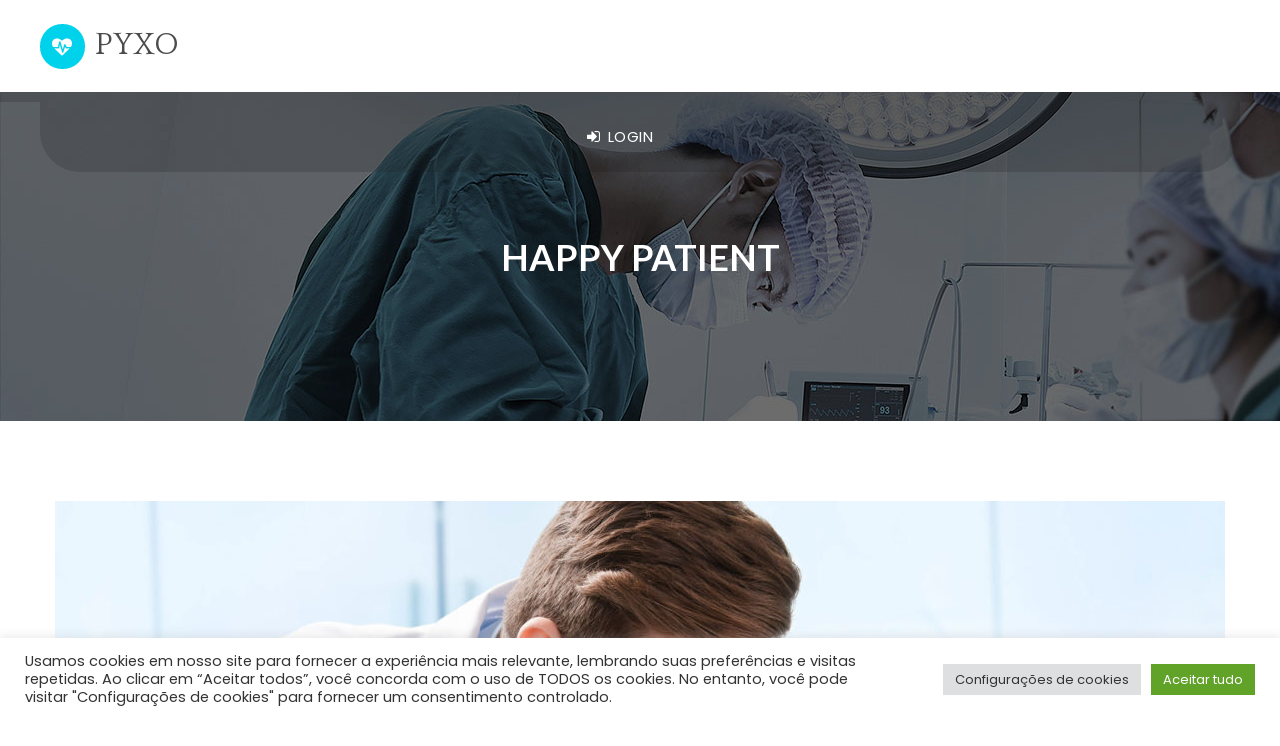

--- FILE ---
content_type: text/html; charset=UTF-8
request_url: https://pyxo.com.br/gallery-item/happy-patient-5/
body_size: 17567
content:

<!DOCTYPE html>
<html lang="pt-BR" class="no-js no-svg">
<head>
<meta charset="UTF-8">
<meta name="viewport" content="width=device-width, initial-scale=1">
<link rel="profile" href="https://gmpg.org/xfn/11">

<title>Happy patient &#8211; Pyxo</title>
<meta name='robots' content='max-image-preview:large' />
	<style>img:is([sizes="auto" i], [sizes^="auto," i]) { contain-intrinsic-size: 3000px 1500px }</style>
	<link rel='dns-prefetch' href='//maps.googleapis.com' />
<link rel='dns-prefetch' href='//fonts.googleapis.com' />
<link rel="alternate" type="application/rss+xml" title="Feed para Pyxo &raquo;" href="https://pyxo.com.br/feed/" />
<link rel="alternate" type="application/rss+xml" title="Feed de comentários para Pyxo &raquo;" href="https://pyxo.com.br/comments/feed/" />
<script type="text/javascript">
/* <![CDATA[ */
window._wpemojiSettings = {"baseUrl":"https:\/\/s.w.org\/images\/core\/emoji\/16.0.1\/72x72\/","ext":".png","svgUrl":"https:\/\/s.w.org\/images\/core\/emoji\/16.0.1\/svg\/","svgExt":".svg","source":{"concatemoji":"https:\/\/pyxo.com.br\/wp-includes\/js\/wp-emoji-release.min.js?ver=6.8.3"}};
/*! This file is auto-generated */
!function(s,n){var o,i,e;function c(e){try{var t={supportTests:e,timestamp:(new Date).valueOf()};sessionStorage.setItem(o,JSON.stringify(t))}catch(e){}}function p(e,t,n){e.clearRect(0,0,e.canvas.width,e.canvas.height),e.fillText(t,0,0);var t=new Uint32Array(e.getImageData(0,0,e.canvas.width,e.canvas.height).data),a=(e.clearRect(0,0,e.canvas.width,e.canvas.height),e.fillText(n,0,0),new Uint32Array(e.getImageData(0,0,e.canvas.width,e.canvas.height).data));return t.every(function(e,t){return e===a[t]})}function u(e,t){e.clearRect(0,0,e.canvas.width,e.canvas.height),e.fillText(t,0,0);for(var n=e.getImageData(16,16,1,1),a=0;a<n.data.length;a++)if(0!==n.data[a])return!1;return!0}function f(e,t,n,a){switch(t){case"flag":return n(e,"\ud83c\udff3\ufe0f\u200d\u26a7\ufe0f","\ud83c\udff3\ufe0f\u200b\u26a7\ufe0f")?!1:!n(e,"\ud83c\udde8\ud83c\uddf6","\ud83c\udde8\u200b\ud83c\uddf6")&&!n(e,"\ud83c\udff4\udb40\udc67\udb40\udc62\udb40\udc65\udb40\udc6e\udb40\udc67\udb40\udc7f","\ud83c\udff4\u200b\udb40\udc67\u200b\udb40\udc62\u200b\udb40\udc65\u200b\udb40\udc6e\u200b\udb40\udc67\u200b\udb40\udc7f");case"emoji":return!a(e,"\ud83e\udedf")}return!1}function g(e,t,n,a){var r="undefined"!=typeof WorkerGlobalScope&&self instanceof WorkerGlobalScope?new OffscreenCanvas(300,150):s.createElement("canvas"),o=r.getContext("2d",{willReadFrequently:!0}),i=(o.textBaseline="top",o.font="600 32px Arial",{});return e.forEach(function(e){i[e]=t(o,e,n,a)}),i}function t(e){var t=s.createElement("script");t.src=e,t.defer=!0,s.head.appendChild(t)}"undefined"!=typeof Promise&&(o="wpEmojiSettingsSupports",i=["flag","emoji"],n.supports={everything:!0,everythingExceptFlag:!0},e=new Promise(function(e){s.addEventListener("DOMContentLoaded",e,{once:!0})}),new Promise(function(t){var n=function(){try{var e=JSON.parse(sessionStorage.getItem(o));if("object"==typeof e&&"number"==typeof e.timestamp&&(new Date).valueOf()<e.timestamp+604800&&"object"==typeof e.supportTests)return e.supportTests}catch(e){}return null}();if(!n){if("undefined"!=typeof Worker&&"undefined"!=typeof OffscreenCanvas&&"undefined"!=typeof URL&&URL.createObjectURL&&"undefined"!=typeof Blob)try{var e="postMessage("+g.toString()+"("+[JSON.stringify(i),f.toString(),p.toString(),u.toString()].join(",")+"));",a=new Blob([e],{type:"text/javascript"}),r=new Worker(URL.createObjectURL(a),{name:"wpTestEmojiSupports"});return void(r.onmessage=function(e){c(n=e.data),r.terminate(),t(n)})}catch(e){}c(n=g(i,f,p,u))}t(n)}).then(function(e){for(var t in e)n.supports[t]=e[t],n.supports.everything=n.supports.everything&&n.supports[t],"flag"!==t&&(n.supports.everythingExceptFlag=n.supports.everythingExceptFlag&&n.supports[t]);n.supports.everythingExceptFlag=n.supports.everythingExceptFlag&&!n.supports.flag,n.DOMReady=!1,n.readyCallback=function(){n.DOMReady=!0}}).then(function(){return e}).then(function(){var e;n.supports.everything||(n.readyCallback(),(e=n.source||{}).concatemoji?t(e.concatemoji):e.wpemoji&&e.twemoji&&(t(e.twemoji),t(e.wpemoji)))}))}((window,document),window._wpemojiSettings);
/* ]]> */
</script>

<style id='wp-emoji-styles-inline-css' type='text/css'>

	img.wp-smiley, img.emoji {
		display: inline !important;
		border: none !important;
		box-shadow: none !important;
		height: 1em !important;
		width: 1em !important;
		margin: 0 0.07em !important;
		vertical-align: -0.1em !important;
		background: none !important;
		padding: 0 !important;
	}
</style>
<link rel='stylesheet' id='wp-block-library-css' href='https://pyxo.com.br/wp-includes/css/dist/block-library/style.min.css?ver=6.8.3' type='text/css' media='all' />
<style id='classic-theme-styles-inline-css' type='text/css'>
/*! This file is auto-generated */
.wp-block-button__link{color:#fff;background-color:#32373c;border-radius:9999px;box-shadow:none;text-decoration:none;padding:calc(.667em + 2px) calc(1.333em + 2px);font-size:1.125em}.wp-block-file__button{background:#32373c;color:#fff;text-decoration:none}
</style>
<style id='global-styles-inline-css' type='text/css'>
:root{--wp--preset--aspect-ratio--square: 1;--wp--preset--aspect-ratio--4-3: 4/3;--wp--preset--aspect-ratio--3-4: 3/4;--wp--preset--aspect-ratio--3-2: 3/2;--wp--preset--aspect-ratio--2-3: 2/3;--wp--preset--aspect-ratio--16-9: 16/9;--wp--preset--aspect-ratio--9-16: 9/16;--wp--preset--color--black: #000000;--wp--preset--color--cyan-bluish-gray: #abb8c3;--wp--preset--color--white: #ffffff;--wp--preset--color--pale-pink: #f78da7;--wp--preset--color--vivid-red: #cf2e2e;--wp--preset--color--luminous-vivid-orange: #ff6900;--wp--preset--color--luminous-vivid-amber: #fcb900;--wp--preset--color--light-green-cyan: #7bdcb5;--wp--preset--color--vivid-green-cyan: #00d084;--wp--preset--color--pale-cyan-blue: #8ed1fc;--wp--preset--color--vivid-cyan-blue: #0693e3;--wp--preset--color--vivid-purple: #9b51e0;--wp--preset--gradient--vivid-cyan-blue-to-vivid-purple: linear-gradient(135deg,rgba(6,147,227,1) 0%,rgb(155,81,224) 100%);--wp--preset--gradient--light-green-cyan-to-vivid-green-cyan: linear-gradient(135deg,rgb(122,220,180) 0%,rgb(0,208,130) 100%);--wp--preset--gradient--luminous-vivid-amber-to-luminous-vivid-orange: linear-gradient(135deg,rgba(252,185,0,1) 0%,rgba(255,105,0,1) 100%);--wp--preset--gradient--luminous-vivid-orange-to-vivid-red: linear-gradient(135deg,rgba(255,105,0,1) 0%,rgb(207,46,46) 100%);--wp--preset--gradient--very-light-gray-to-cyan-bluish-gray: linear-gradient(135deg,rgb(238,238,238) 0%,rgb(169,184,195) 100%);--wp--preset--gradient--cool-to-warm-spectrum: linear-gradient(135deg,rgb(74,234,220) 0%,rgb(151,120,209) 20%,rgb(207,42,186) 40%,rgb(238,44,130) 60%,rgb(251,105,98) 80%,rgb(254,248,76) 100%);--wp--preset--gradient--blush-light-purple: linear-gradient(135deg,rgb(255,206,236) 0%,rgb(152,150,240) 100%);--wp--preset--gradient--blush-bordeaux: linear-gradient(135deg,rgb(254,205,165) 0%,rgb(254,45,45) 50%,rgb(107,0,62) 100%);--wp--preset--gradient--luminous-dusk: linear-gradient(135deg,rgb(255,203,112) 0%,rgb(199,81,192) 50%,rgb(65,88,208) 100%);--wp--preset--gradient--pale-ocean: linear-gradient(135deg,rgb(255,245,203) 0%,rgb(182,227,212) 50%,rgb(51,167,181) 100%);--wp--preset--gradient--electric-grass: linear-gradient(135deg,rgb(202,248,128) 0%,rgb(113,206,126) 100%);--wp--preset--gradient--midnight: linear-gradient(135deg,rgb(2,3,129) 0%,rgb(40,116,252) 100%);--wp--preset--font-size--small: 13px;--wp--preset--font-size--medium: 20px;--wp--preset--font-size--large: 36px;--wp--preset--font-size--x-large: 42px;--wp--preset--spacing--20: 0.44rem;--wp--preset--spacing--30: 0.67rem;--wp--preset--spacing--40: 1rem;--wp--preset--spacing--50: 1.5rem;--wp--preset--spacing--60: 2.25rem;--wp--preset--spacing--70: 3.38rem;--wp--preset--spacing--80: 5.06rem;--wp--preset--shadow--natural: 6px 6px 9px rgba(0, 0, 0, 0.2);--wp--preset--shadow--deep: 12px 12px 50px rgba(0, 0, 0, 0.4);--wp--preset--shadow--sharp: 6px 6px 0px rgba(0, 0, 0, 0.2);--wp--preset--shadow--outlined: 6px 6px 0px -3px rgba(255, 255, 255, 1), 6px 6px rgba(0, 0, 0, 1);--wp--preset--shadow--crisp: 6px 6px 0px rgba(0, 0, 0, 1);}:where(.is-layout-flex){gap: 0.5em;}:where(.is-layout-grid){gap: 0.5em;}body .is-layout-flex{display: flex;}.is-layout-flex{flex-wrap: wrap;align-items: center;}.is-layout-flex > :is(*, div){margin: 0;}body .is-layout-grid{display: grid;}.is-layout-grid > :is(*, div){margin: 0;}:where(.wp-block-columns.is-layout-flex){gap: 2em;}:where(.wp-block-columns.is-layout-grid){gap: 2em;}:where(.wp-block-post-template.is-layout-flex){gap: 1.25em;}:where(.wp-block-post-template.is-layout-grid){gap: 1.25em;}.has-black-color{color: var(--wp--preset--color--black) !important;}.has-cyan-bluish-gray-color{color: var(--wp--preset--color--cyan-bluish-gray) !important;}.has-white-color{color: var(--wp--preset--color--white) !important;}.has-pale-pink-color{color: var(--wp--preset--color--pale-pink) !important;}.has-vivid-red-color{color: var(--wp--preset--color--vivid-red) !important;}.has-luminous-vivid-orange-color{color: var(--wp--preset--color--luminous-vivid-orange) !important;}.has-luminous-vivid-amber-color{color: var(--wp--preset--color--luminous-vivid-amber) !important;}.has-light-green-cyan-color{color: var(--wp--preset--color--light-green-cyan) !important;}.has-vivid-green-cyan-color{color: var(--wp--preset--color--vivid-green-cyan) !important;}.has-pale-cyan-blue-color{color: var(--wp--preset--color--pale-cyan-blue) !important;}.has-vivid-cyan-blue-color{color: var(--wp--preset--color--vivid-cyan-blue) !important;}.has-vivid-purple-color{color: var(--wp--preset--color--vivid-purple) !important;}.has-black-background-color{background-color: var(--wp--preset--color--black) !important;}.has-cyan-bluish-gray-background-color{background-color: var(--wp--preset--color--cyan-bluish-gray) !important;}.has-white-background-color{background-color: var(--wp--preset--color--white) !important;}.has-pale-pink-background-color{background-color: var(--wp--preset--color--pale-pink) !important;}.has-vivid-red-background-color{background-color: var(--wp--preset--color--vivid-red) !important;}.has-luminous-vivid-orange-background-color{background-color: var(--wp--preset--color--luminous-vivid-orange) !important;}.has-luminous-vivid-amber-background-color{background-color: var(--wp--preset--color--luminous-vivid-amber) !important;}.has-light-green-cyan-background-color{background-color: var(--wp--preset--color--light-green-cyan) !important;}.has-vivid-green-cyan-background-color{background-color: var(--wp--preset--color--vivid-green-cyan) !important;}.has-pale-cyan-blue-background-color{background-color: var(--wp--preset--color--pale-cyan-blue) !important;}.has-vivid-cyan-blue-background-color{background-color: var(--wp--preset--color--vivid-cyan-blue) !important;}.has-vivid-purple-background-color{background-color: var(--wp--preset--color--vivid-purple) !important;}.has-black-border-color{border-color: var(--wp--preset--color--black) !important;}.has-cyan-bluish-gray-border-color{border-color: var(--wp--preset--color--cyan-bluish-gray) !important;}.has-white-border-color{border-color: var(--wp--preset--color--white) !important;}.has-pale-pink-border-color{border-color: var(--wp--preset--color--pale-pink) !important;}.has-vivid-red-border-color{border-color: var(--wp--preset--color--vivid-red) !important;}.has-luminous-vivid-orange-border-color{border-color: var(--wp--preset--color--luminous-vivid-orange) !important;}.has-luminous-vivid-amber-border-color{border-color: var(--wp--preset--color--luminous-vivid-amber) !important;}.has-light-green-cyan-border-color{border-color: var(--wp--preset--color--light-green-cyan) !important;}.has-vivid-green-cyan-border-color{border-color: var(--wp--preset--color--vivid-green-cyan) !important;}.has-pale-cyan-blue-border-color{border-color: var(--wp--preset--color--pale-cyan-blue) !important;}.has-vivid-cyan-blue-border-color{border-color: var(--wp--preset--color--vivid-cyan-blue) !important;}.has-vivid-purple-border-color{border-color: var(--wp--preset--color--vivid-purple) !important;}.has-vivid-cyan-blue-to-vivid-purple-gradient-background{background: var(--wp--preset--gradient--vivid-cyan-blue-to-vivid-purple) !important;}.has-light-green-cyan-to-vivid-green-cyan-gradient-background{background: var(--wp--preset--gradient--light-green-cyan-to-vivid-green-cyan) !important;}.has-luminous-vivid-amber-to-luminous-vivid-orange-gradient-background{background: var(--wp--preset--gradient--luminous-vivid-amber-to-luminous-vivid-orange) !important;}.has-luminous-vivid-orange-to-vivid-red-gradient-background{background: var(--wp--preset--gradient--luminous-vivid-orange-to-vivid-red) !important;}.has-very-light-gray-to-cyan-bluish-gray-gradient-background{background: var(--wp--preset--gradient--very-light-gray-to-cyan-bluish-gray) !important;}.has-cool-to-warm-spectrum-gradient-background{background: var(--wp--preset--gradient--cool-to-warm-spectrum) !important;}.has-blush-light-purple-gradient-background{background: var(--wp--preset--gradient--blush-light-purple) !important;}.has-blush-bordeaux-gradient-background{background: var(--wp--preset--gradient--blush-bordeaux) !important;}.has-luminous-dusk-gradient-background{background: var(--wp--preset--gradient--luminous-dusk) !important;}.has-pale-ocean-gradient-background{background: var(--wp--preset--gradient--pale-ocean) !important;}.has-electric-grass-gradient-background{background: var(--wp--preset--gradient--electric-grass) !important;}.has-midnight-gradient-background{background: var(--wp--preset--gradient--midnight) !important;}.has-small-font-size{font-size: var(--wp--preset--font-size--small) !important;}.has-medium-font-size{font-size: var(--wp--preset--font-size--medium) !important;}.has-large-font-size{font-size: var(--wp--preset--font-size--large) !important;}.has-x-large-font-size{font-size: var(--wp--preset--font-size--x-large) !important;}
:where(.wp-block-post-template.is-layout-flex){gap: 1.25em;}:where(.wp-block-post-template.is-layout-grid){gap: 1.25em;}
:where(.wp-block-columns.is-layout-flex){gap: 2em;}:where(.wp-block-columns.is-layout-grid){gap: 2em;}
:root :where(.wp-block-pullquote){font-size: 1.5em;line-height: 1.6;}
</style>
<link rel='stylesheet' id='contact-form-7-css' href='https://pyxo.com.br/wp-content/plugins/contact-form-7/includes/css/styles.css?ver=6.0.6' type='text/css' media='all' />
<link rel='stylesheet' id='cookie-law-info-css' href='https://pyxo.com.br/wp-content/plugins/cookie-law-info/legacy/public/css/cookie-law-info-public.css?ver=3.2.10' type='text/css' media='all' />
<link rel='stylesheet' id='cookie-law-info-gdpr-css' href='https://pyxo.com.br/wp-content/plugins/cookie-law-info/legacy/public/css/cookie-law-info-gdpr.css?ver=3.2.10' type='text/css' media='all' />
<link rel='stylesheet' id='doctor-toolkit-css' href='https://pyxo.com.br/wp-content/plugins/doctor-toolkit/lib/css/plugin.css?ver=1.0' type='text/css' media='all' />
<link rel='stylesheet' id='doctor-fonts-css' href='https://fonts.googleapis.com/css?family=Lato%3A100%2C100i%2C300%2C300i%2C400%2C400i%2C700%2C700i%2C900%2C900i%7CMontserrat+Alternates%3A100%2C100i%2C200%2C200i%2C300%2C300i%2C400%2C400i%2C500%2C500i%2C600%2C600i%2C700%2C700i%2C800%2C800i%2C900%2C900i%7CMontserrat%3A100%2C100i%2C200%2C200i%2C300%2C300i%2C400%2C400i%2C500%2C500i%2C600%2C600i%2C700%2C700i%2C800%2C800i%2C900%2C900i%7COpen+Sans%3A300%2C300i%2C400%2C400i%2C600%2C600i%2C700%2C700i%2C800%2C800i%7CPlayfair+Display%3A400%2C400i%2C700%2C700i%2C900%2C900i%7CPoppins%3A300%2C400%2C500%2C600%2C700%7CQuattrocento%3A400%2C700%7CRaleway%3A100%2C100i%2C200%2C200i%2C300%2C300i%2C400%2C400i%2C500%2C500i%2C600%2C600i%2C700%2C700i%2C800%2C800i%2C900%2C900i%7CRoboto%3A100%2C100i%2C300%2C300i%2C400%2C400i%2C500%2C500i%2C700%2C700i%2C900%2C900i&#038;subset=latin%2Clatin-ext&#038;ver=6.8.3' type='text/css' media='all' />
<link rel='stylesheet' id='dashicons-css' href='https://pyxo.com.br/wp-includes/css/dashicons.min.css?ver=6.8.3' type='text/css' media='all' />
<link rel='stylesheet' id='doctor-lib-css' href='https://pyxo.com.br/wp-content/themes/doctor/assets/css/lib.css?ver=6.8.3' type='text/css' media='all' />
<link rel='stylesheet' id='doctor-slick-css' href='https://pyxo.com.br/wp-content/themes/doctor/assets/js/slick/slick.css?ver=6.8.3' type='text/css' media='all' />
<link rel='stylesheet' id='doctor-slick-theme-css' href='https://pyxo.com.br/wp-content/themes/doctor/assets/js/slick/slick-theme.css?ver=6.8.3' type='text/css' media='all' />
<link rel='stylesheet' id='doctor-plugins-css' href='https://pyxo.com.br/wp-content/themes/doctor/assets/css/plugins.css?ver=6.8.3' type='text/css' media='all' />
<link rel='stylesheet' id='doctor-elements-css' href='https://pyxo.com.br/wp-content/themes/doctor/assets/css/elements.css?ver=6.8.3' type='text/css' media='all' />
<link rel='stylesheet' id='doctor-header-css' href='https://pyxo.com.br/wp-content/themes/doctor/assets/css/header.css?ver=6.8.3' type='text/css' media='all' />
<link rel='stylesheet' id='doctor-wordpress-css' href='https://pyxo.com.br/wp-content/themes/doctor/assets/css/wordpress.css?ver=6.8.3' type='text/css' media='all' />
<link rel='stylesheet' id='doctor-theme-color-css' href='https://pyxo.com.br/wp-content/themes/doctor/assets/css/color-schemes/default.css?ver=3.2' type='text/css' media='all' />
<link rel='stylesheet' id='doctor-stylesheet-css' href='https://pyxo.com.br/wp-content/themes/doctor/style.css?ver=6.8.3' type='text/css' media='all' />
<style id='doctor-stylesheet-inline-css' type='text/css'>

			@media (min-width: 992px) {
				
			}
			@media (max-width: 991px) {
				
			}
			@media (max-width: 767px) {
				
			}			
		
</style>
<link rel='stylesheet' id='ekit-widget-styles-css' href='https://pyxo.com.br/wp-content/plugins/elementskit-lite/widgets/init/assets/css/widget-styles.css?ver=3.5.3' type='text/css' media='all' />
<link rel='stylesheet' id='ekit-widget-styles-pro-css' href='https://pyxo.com.br/wp-content/plugins/elementskit/widgets/init/assets/css/widget-styles-pro.css?ver=3.8.0' type='text/css' media='all' />
<link rel='stylesheet' id='ekit-responsive-css' href='https://pyxo.com.br/wp-content/plugins/elementskit-lite/widgets/init/assets/css/responsive.css?ver=3.5.3' type='text/css' media='all' />
<script type="text/javascript" src="https://pyxo.com.br/wp-includes/js/jquery/jquery.min.js?ver=3.7.1" id="jquery-core-js"></script>
<script type="text/javascript" src="https://pyxo.com.br/wp-includes/js/jquery/jquery-migrate.min.js?ver=3.4.1" id="jquery-migrate-js"></script>
<script type="text/javascript" id="cookie-law-info-js-extra">
/* <![CDATA[ */
var Cli_Data = {"nn_cookie_ids":[],"cookielist":[],"non_necessary_cookies":[],"ccpaEnabled":"","ccpaRegionBased":"","ccpaBarEnabled":"","strictlyEnabled":["necessary","obligatoire"],"ccpaType":"gdpr","js_blocking":"1","custom_integration":"","triggerDomRefresh":"","secure_cookies":""};
var cli_cookiebar_settings = {"animate_speed_hide":"500","animate_speed_show":"500","background":"#FFF","border":"#b1a6a6c2","border_on":"","button_1_button_colour":"#61a229","button_1_button_hover":"#4e8221","button_1_link_colour":"#fff","button_1_as_button":"1","button_1_new_win":"","button_2_button_colour":"#333","button_2_button_hover":"#292929","button_2_link_colour":"#444","button_2_as_button":"","button_2_hidebar":"","button_3_button_colour":"#dedfe0","button_3_button_hover":"#b2b2b3","button_3_link_colour":"#333333","button_3_as_button":"1","button_3_new_win":"","button_4_button_colour":"#dedfe0","button_4_button_hover":"#b2b2b3","button_4_link_colour":"#333333","button_4_as_button":"1","button_7_button_colour":"#61a229","button_7_button_hover":"#4e8221","button_7_link_colour":"#fff","button_7_as_button":"1","button_7_new_win":"","font_family":"inherit","header_fix":"","notify_animate_hide":"1","notify_animate_show":"","notify_div_id":"#cookie-law-info-bar","notify_position_horizontal":"right","notify_position_vertical":"bottom","scroll_close":"","scroll_close_reload":"","accept_close_reload":"","reject_close_reload":"","showagain_tab":"","showagain_background":"#fff","showagain_border":"#000","showagain_div_id":"#cookie-law-info-again","showagain_x_position":"100px","text":"#333333","show_once_yn":"","show_once":"10000","logging_on":"","as_popup":"","popup_overlay":"1","bar_heading_text":"","cookie_bar_as":"banner","popup_showagain_position":"bottom-right","widget_position":"left"};
var log_object = {"ajax_url":"https:\/\/pyxo.com.br\/wp-admin\/admin-ajax.php"};
/* ]]> */
</script>
<script type="text/javascript" src="https://pyxo.com.br/wp-content/plugins/cookie-law-info/legacy/public/js/cookie-law-info-public.js?ver=3.2.10" id="cookie-law-info-js"></script>
<script type="text/javascript" src="https://pyxo.com.br/wp-content/plugins/doctor-toolkit/lib/js/plugin.js?ver=1.0" id="doctor-toolkit-js"></script>
<script type="text/javascript" id="simple-likes-public-js-js-extra">
/* <![CDATA[ */
var simpleLikes = {"ajaxurl":"https:\/\/pyxo.com.br\/wp-admin\/admin-ajax.php","like":"Like","unlike":"Unlike"};
/* ]]> */
</script>
<script type="text/javascript" src="https://pyxo.com.br/wp-content/themes/doctor/include/postlike/simple-likes-public.js?ver=0.5" id="simple-likes-public-js-js"></script>
<!--[if lt IE 9]>
<script type="text/javascript" src="https://pyxo.com.br/wp-content/themes/doctor/assets/js/html5/respond.min.js?ver=3.7.3" id="respond.min-js"></script>
<![endif]-->
<link rel="https://api.w.org/" href="https://pyxo.com.br/wp-json/" /><link rel="EditURI" type="application/rsd+xml" title="RSD" href="https://pyxo.com.br/xmlrpc.php?rsd" />
<meta name="generator" content="WordPress 6.8.3" />
<link rel="canonical" href="https://pyxo.com.br/gallery-item/happy-patient-5/" />
<link rel='shortlink' href='https://pyxo.com.br/?p=76' />
<link rel="alternate" title="oEmbed (JSON)" type="application/json+oembed" href="https://pyxo.com.br/wp-json/oembed/1.0/embed?url=https%3A%2F%2Fpyxo.com.br%2Fgallery-item%2Fhappy-patient-5%2F" />
<link rel="alternate" title="oEmbed (XML)" type="text/xml+oembed" href="https://pyxo.com.br/wp-json/oembed/1.0/embed?url=https%3A%2F%2Fpyxo.com.br%2Fgallery-item%2Fhappy-patient-5%2F&#038;format=xml" />
<!-- Google Tag Manager -->
<script>(function(w,d,s,l,i){w[l]=w[l]||[];w[l].push({'gtm.start':
new Date().getTime(),event:'gtm.js'});var f=d.getElementsByTagName(s)[0],
j=d.createElement(s),dl=l!='dataLayer'?'&l='+l:'';j.async=true;j.src=
'https://www.googletagmanager.com/gtm.js?id='+i+dl;f.parentNode.insertBefore(j,f);
})(window,document,'script','dataLayer','GTM-NRGNP24');</script>
<!-- End Google Tag Manager -->
<meta name="google-site-verification" content="VZ3b_EVs5lAQncmrJQuTCKlZ1by3UkN5gkQcQHuK6D4" />
<!-- Start of HubSpot Embed Code -->
<script type="text/javascript" id="hs-script-loader" async defer src="//js.hs-scripts.com/21007580.js"></script>
<!-- End of HubSpot Embed Code -->			<!-- DO NOT COPY THIS SNIPPET! Start of Page Analytics Tracking for HubSpot WordPress plugin v11.3.6-->
			<script class="hsq-set-content-id" data-content-id="blog-post">
				var _hsq = _hsq || [];
				_hsq.push(["setContentType", "blog-post"]);
			</script>
			<!-- DO NOT COPY THIS SNIPPET! End of Page Analytics Tracking for HubSpot WordPress plugin -->
			<style  type="text/css">body.boxed-layout:before { background-image: url(https://pyxo.com.br/wp-content/themes/doctor/assets/images/box-layout-bg.jpg); }</style><meta name="generator" content="Elementor 3.33.4; features: additional_custom_breakpoints; settings: css_print_method-external, google_font-enabled, font_display-auto">
<style type="text/css">.recentcomments a{display:inline !important;padding:0 !important;margin:0 !important;}</style>			<style>
				.e-con.e-parent:nth-of-type(n+4):not(.e-lazyloaded):not(.e-no-lazyload),
				.e-con.e-parent:nth-of-type(n+4):not(.e-lazyloaded):not(.e-no-lazyload) * {
					background-image: none !important;
				}
				@media screen and (max-height: 1024px) {
					.e-con.e-parent:nth-of-type(n+3):not(.e-lazyloaded):not(.e-no-lazyload),
					.e-con.e-parent:nth-of-type(n+3):not(.e-lazyloaded):not(.e-no-lazyload) * {
						background-image: none !important;
					}
				}
				@media screen and (max-height: 640px) {
					.e-con.e-parent:nth-of-type(n+2):not(.e-lazyloaded):not(.e-no-lazyload),
					.e-con.e-parent:nth-of-type(n+2):not(.e-lazyloaded):not(.e-no-lazyload) * {
						background-image: none !important;
					}
				}
			</style>
			<meta name="generator" content="Powered by WPBakery Page Builder - drag and drop page builder for WordPress."/>
<noscript><style>.lazyload[data-src]{display:none !important;}</style></noscript><style>.lazyload{background-image:none !important;}.lazyload:before{background-image:none !important;}</style>			<meta name="theme-color" content="#D4E2C0">
			<link rel="icon" href="https://pyxo.com.br/wp-content/uploads/2023/10/cropped-logoooo-removebg-preview-32x32.png" sizes="32x32" />
<link rel="icon" href="https://pyxo.com.br/wp-content/uploads/2023/10/cropped-logoooo-removebg-preview-192x192.png" sizes="192x192" />
<link rel="apple-touch-icon" href="https://pyxo.com.br/wp-content/uploads/2023/10/cropped-logoooo-removebg-preview-180x180.png" />
<meta name="msapplication-TileImage" content="https://pyxo.com.br/wp-content/uploads/2023/10/cropped-logoooo-removebg-preview-270x270.png" />
		<style type="text/css" id="wp-custom-css">
			figcaption{font-size: 0;}		</style>
		<noscript><style> .wpb_animate_when_almost_visible { opacity: 1; }</style></noscript></head>
<body data-rsssl=1 class="wp-singular doctor_gallery-template-default single single-doctor_gallery postid-76 wp-theme-doctor singular full-viewpage wpb-js-composer js-comp-ver-6.2.0 vc_responsive elementor-default elementor-kit-589" >
	<div class="boxed-container">
		<div id="site-loader" class="load-complete">
	<div class="loader">
		<div class="loader-inner ball-clip-rotate">
			<div></div>
		</div>
	</div>
</div>







		
<header class="header_s header_default menusticky">
	<!-- Container -->
	<div class="container">
	
		<!-- Top Header -->
		<div class="default-top row">
			<div class="logo-block">
										<a class="navbar-brand site-title mobile-hide full-view-logo" href="https://pyxo.com.br/">
							<i class="fa fa-heartbeat"></i>Pyxo						</a>
									</div>
					</div><!-- Top Header /- -->
		
	</div><!-- Container /- -->
	
	<!-- Ownavigation -->
	<nav class="navbar ownavigation nav_absolute">
		<!-- Container -->
		<div class="container">
			<div class="navbar-header">
				<button type="button" class="navbar-toggle collapsed" data-toggle="collapse" data-target="#navbar" aria-expanded="false" aria-controls="navbar">
					<span class="sr-only">Toggle navigation</span>
					<span class="icon-bar"></span>
					<span class="icon-bar"></span>
					<span class="icon-bar"></span>
				</button>
										<a class="navbar-brand desktop-hide site-title mobile-logo" href="https://pyxo.com.br/">
							<i class="fa fa-heartbeat"></i>Pyxo						</a>
									</div>
			<div class="navbar-collapse collapse" id="navbar">
				<ul id="menu-primary-menu" class="nav navbar-nav menubar"><li id="menu-item-372" class="menu-item menu-item-type-custom menu-item-object-custom menu-item-372 has_menu_icon"><a title="login" href="https://facilcon.jelastic.saveincloud.net/"><i class="fa fa-sign-in"></i>&nbsp;login</a></li>
</ul>			</div>
		</div><!-- Container /- -->
	</nav><!-- Ownavigation /- -->
</header>			
			<!-- Page Banner -->
	<div class="page-banner container-fluid no-left-padding no-right-padding custombg_overlay lazyload" style="
		" data-back="https://pyxo.com.br/wp-content/themes/doctor/assets/images/banner-bg.jpg">
		<!-- Container -->
		<div class="container">
			<h3>Happy patient</h3>		
		</div><!-- Container /- -->		
			</div><main id="main" class="site-main page_spacing">

	<div class="container no-padding">

		<div class="content-area no-sidebar col-md-12">
<!-- Gallery Single Section -->
<div class="gallery-single-section">
	<!-- Container -->
	<div class="container no-padding">
						<div class="flexslider gallery-details-full">
					<ul class="slides">
						<li><img fetchpriority="high" width="1170" height="500" src="[data-uri]" class="attachment-doctor_1170_500 size-doctor_1170_500 lazyload" alt="" decoding="async"   data-src="https://pyxo.com.br/wp-content/uploads/2017/03/singleservice1-1170x500.jpg" data-srcset="https://pyxo.com.br/wp-content/uploads/2017/03/singleservice1-1170x500.jpg 1170w, https://pyxo.com.br/wp-content/uploads/2017/03/singleservice1-300x127.jpg 300w" data-sizes="auto" data-eio-rwidth="1170" data-eio-rheight="500" /><noscript><img fetchpriority="high" width="1170" height="500" src="https://pyxo.com.br/wp-content/uploads/2017/03/singleservice1-1170x500.jpg" class="attachment-doctor_1170_500 size-doctor_1170_500" alt="" decoding="async" srcset="https://pyxo.com.br/wp-content/uploads/2017/03/singleservice1-1170x500.jpg 1170w, https://pyxo.com.br/wp-content/uploads/2017/03/singleservice1-300x127.jpg 300w" sizes="(max-width: 1170px) 100vw, 1170px" data-eio="l" /></noscript></li><li><img width="1170" height="500" src="[data-uri]" class="attachment-doctor_1170_500 size-doctor_1170_500 lazyload" alt="" decoding="async" data-src="https://pyxo.com.br/wp-content/uploads/2017/03/singleservice2-1170x500.jpg" data-eio-rwidth="1170" data-eio-rheight="500" /><noscript><img width="1170" height="500" src="https://pyxo.com.br/wp-content/uploads/2017/03/singleservice2-1170x500.jpg" class="attachment-doctor_1170_500 size-doctor_1170_500" alt="" decoding="async" data-eio="l" /></noscript></li><li><img width="1170" height="500" src="[data-uri]" class="attachment-doctor_1170_500 size-doctor_1170_500 lazyload" alt="" decoding="async" data-src="https://pyxo.com.br/wp-content/uploads/2017/03/singleservice3-1170x500.jpg" data-eio-rwidth="1170" data-eio-rheight="500" /><noscript><img width="1170" height="500" src="https://pyxo.com.br/wp-content/uploads/2017/03/singleservice3-1170x500.jpg" class="attachment-doctor_1170_500 size-doctor_1170_500" alt="" decoding="async" data-eio="l" /></noscript></li><li><img loading="lazy" width="1170" height="500" src="[data-uri]" class="attachment-doctor_1170_500 size-doctor_1170_500 lazyload" alt="" decoding="async" data-src="https://pyxo.com.br/wp-content/uploads/2017/03/singleservice4-1170x500.jpg" data-eio-rwidth="1170" data-eio-rheight="500" /><noscript><img loading="lazy" width="1170" height="500" src="https://pyxo.com.br/wp-content/uploads/2017/03/singleservice4-1170x500.jpg" class="attachment-doctor_1170_500 size-doctor_1170_500" alt="" decoding="async" data-eio="l" /></noscript></li><li><img loading="lazy" width="1170" height="500" src="[data-uri]" class="attachment-doctor_1170_500 size-doctor_1170_500 lazyload" alt="" decoding="async" data-src="https://pyxo.com.br/wp-content/uploads/2017/03/singleservice5-1170x500.jpg" data-eio-rwidth="1170" data-eio-rheight="500" /><noscript><img loading="lazy" width="1170" height="500" src="https://pyxo.com.br/wp-content/uploads/2017/03/singleservice5-1170x500.jpg" class="attachment-doctor_1170_500 size-doctor_1170_500" alt="" decoding="async" data-eio="l" /></noscript></li>					</ul>
				</div>
				<div class="flexslider gallery-details-thumb">
					<ul class="slides">
						<li><img loading="lazy" width="230" height="190" src="[data-uri]" class="attachment-doctor_230_190 size-doctor_230_190 lazyload" alt="" decoding="async" data-src="https://pyxo.com.br/wp-content/uploads/2017/03/singleservice1-230x190.jpg" data-eio-rwidth="230" data-eio-rheight="190" /><noscript><img loading="lazy" width="230" height="190" src="https://pyxo.com.br/wp-content/uploads/2017/03/singleservice1-230x190.jpg" class="attachment-doctor_230_190 size-doctor_230_190" alt="" decoding="async" data-eio="l" /></noscript></li><li><img loading="lazy" width="230" height="190" src="[data-uri]" class="attachment-doctor_230_190 size-doctor_230_190 lazyload" alt="" decoding="async" data-src="https://pyxo.com.br/wp-content/uploads/2017/03/singleservice2-230x190.jpg" data-eio-rwidth="230" data-eio-rheight="190" /><noscript><img loading="lazy" width="230" height="190" src="https://pyxo.com.br/wp-content/uploads/2017/03/singleservice2-230x190.jpg" class="attachment-doctor_230_190 size-doctor_230_190" alt="" decoding="async" data-eio="l" /></noscript></li><li><img loading="lazy" width="230" height="190" src="[data-uri]" class="attachment-doctor_230_190 size-doctor_230_190 lazyload" alt="" decoding="async" data-src="https://pyxo.com.br/wp-content/uploads/2017/03/singleservice3-230x190.jpg" data-eio-rwidth="230" data-eio-rheight="190" /><noscript><img loading="lazy" width="230" height="190" src="https://pyxo.com.br/wp-content/uploads/2017/03/singleservice3-230x190.jpg" class="attachment-doctor_230_190 size-doctor_230_190" alt="" decoding="async" data-eio="l" /></noscript></li><li><img loading="lazy" width="230" height="190" src="[data-uri]" class="attachment-doctor_230_190 size-doctor_230_190 lazyload" alt="" decoding="async" data-src="https://pyxo.com.br/wp-content/uploads/2017/03/singleservice4-230x190.jpg" data-eio-rwidth="230" data-eio-rheight="190" /><noscript><img loading="lazy" width="230" height="190" src="https://pyxo.com.br/wp-content/uploads/2017/03/singleservice4-230x190.jpg" class="attachment-doctor_230_190 size-doctor_230_190" alt="" decoding="async" data-eio="l" /></noscript></li><li><img loading="lazy" width="230" height="190" src="[data-uri]" class="attachment-doctor_230_190 size-doctor_230_190 lazyload" alt="" decoding="async" data-src="https://pyxo.com.br/wp-content/uploads/2017/03/singleservice5-230x190.jpg" data-eio-rwidth="230" data-eio-rheight="190" /><noscript><img loading="lazy" width="230" height="190" src="https://pyxo.com.br/wp-content/uploads/2017/03/singleservice5-230x190.jpg" class="attachment-doctor_230_190 size-doctor_230_190" alt="" decoding="async" data-eio="l" /></noscript></li>					</ul>
				</div>
						<div class="row">
								<div class="col-md-4 col-sm-5 col-xs-6">
						<div class="info-box">
																		<div class="project-details">
												<h3>CREATED BY:</h3>
												<span>Doctor</span>
											</div>
																						<div class="project-details">
												<h3>DATE OF VIEW:</h3>
												<span>May 27, 2016</span>
											</div>
																						<div class="project-details">
												<h3>AUTHOR:</h3>
												<span>Knox Ulmar</span>
											</div>
																						<div class="project-details">
												<h3>Category:</h3>
												<span>Cardiology</span>
											</div>
																	</div>
					</div>
										<div class="col-md-8 col-sm-7 col-xs-6">
						<div class="info-content">
							<h3>information</h3><p>Lorem Ipsum is simply dummy text of the printing and typesetting industry. Lorem Ipsum has been the industry's standard dummy text ever since the 1500s, when an unknown printer took a galley of type and scrambled it to make a type specimen book. It has survived not only five centuries, but also the leap into electronic typesetting, remaining essentially unchanged. It was popularised in the 1960s with the release of Letraset sheets containing Lorem Ipsum passages, and more recently with desktop publishing software like Aldus PageMaker including versions of Lorem Ipsum.</p>
						</div>
					</div>
								<div class="gallery-info-content">
										<div class="col-md-6 col-sm-6 col-xs-6">
							<div class="info-content">
								<h3>DESCRIPTION</h3><p>There are many variations of passages of Lorem Ipsum available, but the majority have suffered alteration in some form, by injected humour, or randomised words which don&#8217;t look even slightly believable. If you are going to use a passage of Lorem Ipsum, you need to be sure there isn&#8217;t anything embarrassing hidden in the middle of text.</p>
							</div>
						</div>
												<div class="col-md-6 col-sm-6 col-xs-6">
							<div class="info-content">
								<h3>CONCLUSION</h3><p>All the Lorem Ipsum generators on the Internet tend to repeat predefined chunks as necessary, making this the first true generator on the Internet. It uses a dictionary of over 200 Latin words, combined with a handful of model sentence structures, to generate Lorem Ipsum which looks reasonable.</p>
							</div>
						</div>
									</div>
		</div>
	</div><!-- Container /- -->
</div><!-- Gallery Single Section /- -->
	</div><!-- content-area + page_layout_css -->

		
	</div><!-- .container /- -->

</main><!-- .site-main -->

			<!-- Footer Main -->
			<footer id="footer-main" class="footer-main container-fluid no-left-padding no-right-padding" style="background-image: url(https://pyxo.com.br/wp-content/themes/doctor/assets/images/footer-bg.jpg);">
				<!-- Container -->
				<div class="container">
					<div class="row">
														<div class="col-md-4 col-sm-6 col-xs-6 contact-info">
									<aside id="widget-info-1" class="widget widget_info"><h3 class="widget-title">Informações de contato</h3>		<div class="contact-information">
						<p><i class="fa fa-envelope"></i><a href="mailto:contato@pyxo.com.br" title="contato@pyxo.com.br">contato@pyxo.com.br</a></p>			<p><i class="fa fa-map-marker"></i>Vila Mariana - São Paulo</p>			<div class="footer-social">
				<i class="fa fa-heart"></i>
				<ul>
															<li><a href="#"><i class="fa fa-linkedin"></i></a></li>																			</ul>
			</div>
	    </div>
		</aside>								</div>
													</div>
				</div><!-- Container /- -->
			</footer><!-- Footer Main /- -->
					<div class="footer-bottom">
			<!-- Container -->
			<div class="container">
				<p>&copy;						2026						Doctor Theme. All Rights Reserved					</p>			</div><!-- Container /- -->
		</div>
		<script type="speculationrules">
{"prefetch":[{"source":"document","where":{"and":[{"href_matches":"\/*"},{"not":{"href_matches":["\/wp-*.php","\/wp-admin\/*","\/wp-content\/uploads\/*","\/wp-content\/*","\/wp-content\/plugins\/*","\/wp-content\/themes\/doctor\/*","\/*\\?(.+)"]}},{"not":{"selector_matches":"a[rel~=\"nofollow\"]"}},{"not":{"selector_matches":".no-prefetch, .no-prefetch a"}}]},"eagerness":"conservative"}]}
</script>
<!--googleoff: all--><div id="cookie-law-info-bar" data-nosnippet="true"><span><div class="cli-bar-container cli-style-v2"><div class="cli-bar-message">Usamos cookies em nosso site para fornecer a experiência mais relevante, lembrando suas preferências e visitas repetidas. Ao clicar em “Aceitar todos”, você concorda com o uso de TODOS os cookies. No entanto, você pode visitar "Configurações de cookies" para fornecer um consentimento controlado.</div><div class="cli-bar-btn_container"><a role='button' class="medium cli-plugin-button cli-plugin-main-button cli_settings_button" style="margin:0px 5px 0px 0px">Configurações de cookies</a><a id="wt-cli-accept-all-btn" role='button' data-cli_action="accept_all" class="wt-cli-element medium cli-plugin-button wt-cli-accept-all-btn cookie_action_close_header cli_action_button">Aceitar tudo</a></div></div></span></div><div id="cookie-law-info-again" data-nosnippet="true"><span id="cookie_hdr_showagain">Gerenciar consentimento</span></div><div class="cli-modal" data-nosnippet="true" id="cliSettingsPopup" tabindex="-1" role="dialog" aria-labelledby="cliSettingsPopup" aria-hidden="true">
  <div class="cli-modal-dialog" role="document">
	<div class="cli-modal-content cli-bar-popup">
		  <button type="button" class="cli-modal-close" id="cliModalClose">
			<svg class="" viewBox="0 0 24 24"><path d="M19 6.41l-1.41-1.41-5.59 5.59-5.59-5.59-1.41 1.41 5.59 5.59-5.59 5.59 1.41 1.41 5.59-5.59 5.59 5.59 1.41-1.41-5.59-5.59z"></path><path d="M0 0h24v24h-24z" fill="none"></path></svg>
			<span class="wt-cli-sr-only">Fechar</span>
		  </button>
		  <div class="cli-modal-body">
			<div class="cli-container-fluid cli-tab-container">
	<div class="cli-row">
		<div class="cli-col-12 cli-align-items-stretch cli-px-0">
			<div class="cli-privacy-overview">
				<h4>Visão geral da privacidade</h4>				<div class="cli-privacy-content">
					<div class="cli-privacy-content-text">Este site usa cookies para melhorar a sua experiência enquanto navega pelo site. Destes, os cookies que são categorizados como necessários são armazenados no seu navegador, pois são essenciais para o funcionamento das funcionalidades básicas do site. Também usamos cookies de terceiros que nos ajudam a analisar e entender como você usa este site. Esses cookies serão armazenados em seu navegador apenas com o seu consentimento. Você também tem a opção de cancelar esses cookies. Porém, a desativação de alguns desses cookies pode afetar sua experiência de navegação.</div>
				</div>
				<a class="cli-privacy-readmore" aria-label="Mostrar mais" role="button" data-readmore-text="Mostrar mais" data-readless-text="Mostrar menos"></a>			</div>
		</div>
		<div class="cli-col-12 cli-align-items-stretch cli-px-0 cli-tab-section-container">
												<div class="cli-tab-section">
						<div class="cli-tab-header">
							<a role="button" tabindex="0" class="cli-nav-link cli-settings-mobile" data-target="necessary" data-toggle="cli-toggle-tab">
								Necessary							</a>
															<div class="wt-cli-necessary-checkbox">
									<input type="checkbox" class="cli-user-preference-checkbox"  id="wt-cli-checkbox-necessary" data-id="checkbox-necessary" checked="checked"  />
									<label class="form-check-label" for="wt-cli-checkbox-necessary">Necessary</label>
								</div>
								<span class="cli-necessary-caption">Sempre ativado</span>
													</div>
						<div class="cli-tab-content">
							<div class="cli-tab-pane cli-fade" data-id="necessary">
								<div class="wt-cli-cookie-description">
									Necessary cookies are absolutely essential for the website to function properly. These cookies ensure basic functionalities and security features of the website, anonymously.
<table class="cookielawinfo-row-cat-table cookielawinfo-winter"><thead><tr><th class="cookielawinfo-column-1">Cookie</th><th class="cookielawinfo-column-3">Duração</th><th class="cookielawinfo-column-4">Descrição</th></tr></thead><tbody><tr class="cookielawinfo-row"><td class="cookielawinfo-column-1">cookielawinfo-checkbox-analytics</td><td class="cookielawinfo-column-3">11 months</td><td class="cookielawinfo-column-4">This cookie is set by GDPR Cookie Consent plugin. The cookie is used to store the user consent for the cookies in the category "Analytics".</td></tr><tr class="cookielawinfo-row"><td class="cookielawinfo-column-1">cookielawinfo-checkbox-functional</td><td class="cookielawinfo-column-3">11 months</td><td class="cookielawinfo-column-4">The cookie is set by GDPR cookie consent to record the user consent for the cookies in the category "Functional".</td></tr><tr class="cookielawinfo-row"><td class="cookielawinfo-column-1">cookielawinfo-checkbox-necessary</td><td class="cookielawinfo-column-3">11 months</td><td class="cookielawinfo-column-4">This cookie is set by GDPR Cookie Consent plugin. The cookies is used to store the user consent for the cookies in the category "Necessary".</td></tr><tr class="cookielawinfo-row"><td class="cookielawinfo-column-1">cookielawinfo-checkbox-others</td><td class="cookielawinfo-column-3">11 months</td><td class="cookielawinfo-column-4">This cookie is set by GDPR Cookie Consent plugin. The cookie is used to store the user consent for the cookies in the category "Other.</td></tr><tr class="cookielawinfo-row"><td class="cookielawinfo-column-1">cookielawinfo-checkbox-performance</td><td class="cookielawinfo-column-3">11 months</td><td class="cookielawinfo-column-4">This cookie is set by GDPR Cookie Consent plugin. The cookie is used to store the user consent for the cookies in the category "Performance".</td></tr><tr class="cookielawinfo-row"><td class="cookielawinfo-column-1">viewed_cookie_policy</td><td class="cookielawinfo-column-3">11 months</td><td class="cookielawinfo-column-4">The cookie is set by the GDPR Cookie Consent plugin and is used to store whether or not user has consented to the use of cookies. It does not store any personal data.</td></tr></tbody></table>								</div>
							</div>
						</div>
					</div>
																	<div class="cli-tab-section">
						<div class="cli-tab-header">
							<a role="button" tabindex="0" class="cli-nav-link cli-settings-mobile" data-target="functional" data-toggle="cli-toggle-tab">
								Functional							</a>
															<div class="cli-switch">
									<input type="checkbox" id="wt-cli-checkbox-functional" class="cli-user-preference-checkbox"  data-id="checkbox-functional" />
									<label for="wt-cli-checkbox-functional" class="cli-slider" data-cli-enable="Ativado" data-cli-disable="Desativado"><span class="wt-cli-sr-only">Functional</span></label>
								</div>
													</div>
						<div class="cli-tab-content">
							<div class="cli-tab-pane cli-fade" data-id="functional">
								<div class="wt-cli-cookie-description">
									Functional cookies help to perform certain functionalities like sharing the content of the website on social media platforms, collect feedbacks, and other third-party features.
								</div>
							</div>
						</div>
					</div>
																	<div class="cli-tab-section">
						<div class="cli-tab-header">
							<a role="button" tabindex="0" class="cli-nav-link cli-settings-mobile" data-target="performance" data-toggle="cli-toggle-tab">
								Performance							</a>
															<div class="cli-switch">
									<input type="checkbox" id="wt-cli-checkbox-performance" class="cli-user-preference-checkbox"  data-id="checkbox-performance" />
									<label for="wt-cli-checkbox-performance" class="cli-slider" data-cli-enable="Ativado" data-cli-disable="Desativado"><span class="wt-cli-sr-only">Performance</span></label>
								</div>
													</div>
						<div class="cli-tab-content">
							<div class="cli-tab-pane cli-fade" data-id="performance">
								<div class="wt-cli-cookie-description">
									Performance cookies are used to understand and analyze the key performance indexes of the website which helps in delivering a better user experience for the visitors.
								</div>
							</div>
						</div>
					</div>
																	<div class="cli-tab-section">
						<div class="cli-tab-header">
							<a role="button" tabindex="0" class="cli-nav-link cli-settings-mobile" data-target="analytics" data-toggle="cli-toggle-tab">
								Analytics							</a>
															<div class="cli-switch">
									<input type="checkbox" id="wt-cli-checkbox-analytics" class="cli-user-preference-checkbox"  data-id="checkbox-analytics" />
									<label for="wt-cli-checkbox-analytics" class="cli-slider" data-cli-enable="Ativado" data-cli-disable="Desativado"><span class="wt-cli-sr-only">Analytics</span></label>
								</div>
													</div>
						<div class="cli-tab-content">
							<div class="cli-tab-pane cli-fade" data-id="analytics">
								<div class="wt-cli-cookie-description">
									Analytical cookies are used to understand how visitors interact with the website. These cookies help provide information on metrics the number of visitors, bounce rate, traffic source, etc.
								</div>
							</div>
						</div>
					</div>
																	<div class="cli-tab-section">
						<div class="cli-tab-header">
							<a role="button" tabindex="0" class="cli-nav-link cli-settings-mobile" data-target="advertisement" data-toggle="cli-toggle-tab">
								Advertisement							</a>
															<div class="cli-switch">
									<input type="checkbox" id="wt-cli-checkbox-advertisement" class="cli-user-preference-checkbox"  data-id="checkbox-advertisement" />
									<label for="wt-cli-checkbox-advertisement" class="cli-slider" data-cli-enable="Ativado" data-cli-disable="Desativado"><span class="wt-cli-sr-only">Advertisement</span></label>
								</div>
													</div>
						<div class="cli-tab-content">
							<div class="cli-tab-pane cli-fade" data-id="advertisement">
								<div class="wt-cli-cookie-description">
									Advertisement cookies are used to provide visitors with relevant ads and marketing campaigns. These cookies track visitors across websites and collect information to provide customized ads.
								</div>
							</div>
						</div>
					</div>
																	<div class="cli-tab-section">
						<div class="cli-tab-header">
							<a role="button" tabindex="0" class="cli-nav-link cli-settings-mobile" data-target="others" data-toggle="cli-toggle-tab">
								Others							</a>
															<div class="cli-switch">
									<input type="checkbox" id="wt-cli-checkbox-others" class="cli-user-preference-checkbox"  data-id="checkbox-others" />
									<label for="wt-cli-checkbox-others" class="cli-slider" data-cli-enable="Ativado" data-cli-disable="Desativado"><span class="wt-cli-sr-only">Others</span></label>
								</div>
													</div>
						<div class="cli-tab-content">
							<div class="cli-tab-pane cli-fade" data-id="others">
								<div class="wt-cli-cookie-description">
									Other uncategorized cookies are those that are being analyzed and have not been classified into a category as yet.
								</div>
							</div>
						</div>
					</div>
										</div>
	</div>
</div>
		  </div>
		  <div class="cli-modal-footer">
			<div class="wt-cli-element cli-container-fluid cli-tab-container">
				<div class="cli-row">
					<div class="cli-col-12 cli-align-items-stretch cli-px-0">
						<div class="cli-tab-footer wt-cli-privacy-overview-actions">
						
															<a id="wt-cli-privacy-save-btn" role="button" tabindex="0" data-cli-action="accept" class="wt-cli-privacy-btn cli_setting_save_button wt-cli-privacy-accept-btn cli-btn">SALVAR E ACEITAR</a>
													</div>
						
					</div>
				</div>
			</div>
		</div>
	</div>
  </div>
</div>
<div class="cli-modal-backdrop cli-fade cli-settings-overlay"></div>
<div class="cli-modal-backdrop cli-fade cli-popupbar-overlay"></div>
<!--googleon: all--><script type="text/javascript"> _linkedin_partner_id = "3168001"; window._linkedin_data_partner_ids = window._linkedin_data_partner_ids || []; window._linkedin_data_partner_ids.push(_linkedin_partner_id); </script><script type="text/javascript"> (function(){var s = document.getElementsByTagName("script")[0]; var b = document.createElement("script"); b.type = "text/javascript";b.async = true; b.src = "https://snap.licdn.com/li.lms-analytics/insight.min.js"; s.parentNode.insertBefore(b, s);})(); </script> <noscript> <img height="1" width="1" style="display:none;" alt="" src="https://px.ads.linkedin.com/collect/?pid=3168001&fmt=gif" /> </noscript>
<!--BEGIN LEADSTER SCRIPT-->
<script>
  (function (w, d, s, c) {
    try {
      var h = d.head || d.getElementsByTagName("head")[0];
      var e = d.createElement("script");

      e.setAttribute("src", s);
      e.setAttribute("charset", "UTF-8");
      e.defer = true;

      w.neuroleadId = c;
      h.appendChild(e);
    } catch (e) {}
  })(window,document,"https://cdn.leadster.com.br/neurolead/neurolead.min.js", "X03SAGuhhYxuVQZ59xWb9FlrW");
</script>

<!--END LEADSTER SCRIPT-->
			<script>
				const lazyloadRunObserver = () => {
					const lazyloadBackgrounds = document.querySelectorAll( `.e-con.e-parent:not(.e-lazyloaded)` );
					const lazyloadBackgroundObserver = new IntersectionObserver( ( entries ) => {
						entries.forEach( ( entry ) => {
							if ( entry.isIntersecting ) {
								let lazyloadBackground = entry.target;
								if( lazyloadBackground ) {
									lazyloadBackground.classList.add( 'e-lazyloaded' );
								}
								lazyloadBackgroundObserver.unobserve( entry.target );
							}
						});
					}, { rootMargin: '200px 0px 200px 0px' } );
					lazyloadBackgrounds.forEach( ( lazyloadBackground ) => {
						lazyloadBackgroundObserver.observe( lazyloadBackground );
					} );
				};
				const events = [
					'DOMContentLoaded',
					'elementor/lazyload/observe',
				];
				events.forEach( ( event ) => {
					document.addEventListener( event, lazyloadRunObserver );
				} );
			</script>
			<link rel='stylesheet' id='cookie-law-info-table-css' href='https://pyxo.com.br/wp-content/plugins/cookie-law-info/legacy/public/css/cookie-law-info-table.css?ver=3.2.10' type='text/css' media='all' />
<script type="text/javascript" id="eio-lazy-load-js-before">
/* <![CDATA[ */
var eio_lazy_vars = {"exactdn_domain":"","skip_autoscale":0,"threshold":0,"use_dpr":1};
/* ]]> */
</script>
<script type="text/javascript" src="https://pyxo.com.br/wp-content/plugins/ewww-image-optimizer/includes/lazysizes.min.js?ver=814" id="eio-lazy-load-js" async="async" data-wp-strategy="async"></script>
<script type="text/javascript" src="https://pyxo.com.br/wp-includes/js/dist/hooks.min.js?ver=4d63a3d491d11ffd8ac6" id="wp-hooks-js"></script>
<script type="text/javascript" src="https://pyxo.com.br/wp-includes/js/dist/i18n.min.js?ver=5e580eb46a90c2b997e6" id="wp-i18n-js"></script>
<script type="text/javascript" id="wp-i18n-js-after">
/* <![CDATA[ */
wp.i18n.setLocaleData( { 'text direction\u0004ltr': [ 'ltr' ] } );
/* ]]> */
</script>
<script type="text/javascript" src="https://pyxo.com.br/wp-content/plugins/contact-form-7/includes/swv/js/index.js?ver=6.0.6" id="swv-js"></script>
<script type="text/javascript" id="contact-form-7-js-translations">
/* <![CDATA[ */
( function( domain, translations ) {
	var localeData = translations.locale_data[ domain ] || translations.locale_data.messages;
	localeData[""].domain = domain;
	wp.i18n.setLocaleData( localeData, domain );
} )( "contact-form-7", {"translation-revision-date":"2025-05-19 13:41:20+0000","generator":"GlotPress\/4.0.1","domain":"messages","locale_data":{"messages":{"":{"domain":"messages","plural-forms":"nplurals=2; plural=n > 1;","lang":"pt_BR"},"Error:":["Erro:"]}},"comment":{"reference":"includes\/js\/index.js"}} );
/* ]]> */
</script>
<script type="text/javascript" id="contact-form-7-js-before">
/* <![CDATA[ */
var wpcf7 = {
    "api": {
        "root": "https:\/\/pyxo.com.br\/wp-json\/",
        "namespace": "contact-form-7\/v1"
    },
    "cached": 1
};
/* ]]> */
</script>
<script type="text/javascript" src="https://pyxo.com.br/wp-content/plugins/contact-form-7/includes/js/index.js?ver=6.0.6" id="contact-form-7-js"></script>
<script type="text/javascript" src="https://maps.googleapis.com/maps/api/js?v=3.exp" id="gmap-api-js"></script>
<script type="text/javascript" src="https://pyxo.com.br/wp-content/themes/doctor/assets/js/lib.js?ver=1.3.2" id="doctor-lib-js"></script>
<script type="text/javascript" id="doctor-lib-js-after">
/* <![CDATA[ */

			var templateUrl = "https://pyxo.com.br/wp-content/themes/doctor";
			var WPAjaxUrl = "https://pyxo.com.br/wp-admin/admin-ajax.php";
		
/* ]]> */
</script>
<script type="text/javascript" src="https://pyxo.com.br/wp-content/themes/doctor/assets/js/slick/slick.min.js?ver=1.3.2" id="slick.min-js"></script>
<script type="text/javascript" src="https://pyxo.com.br/wp-content/themes/doctor/assets/js/functions.js?ver=1.3.2" id="doctor-functions-js"></script>
<script type="text/javascript" src="https://pyxo.com.br/wp-content/plugins/elementskit-lite/libs/framework/assets/js/frontend-script.js?ver=3.5.3" id="elementskit-framework-js-frontend-js"></script>
<script type="text/javascript" id="elementskit-framework-js-frontend-js-after">
/* <![CDATA[ */
		var elementskit = {
			resturl: 'https://pyxo.com.br/wp-json/elementskit/v1/',
		}

		
/* ]]> */
</script>
<script type="text/javascript" src="https://pyxo.com.br/wp-content/plugins/elementskit-lite/widgets/init/assets/js/widget-scripts.js?ver=3.5.3" id="ekit-widget-scripts-js"></script>
	</div>
</body>
</html>

<!-- Page cached by LiteSpeed Cache 7.6.2 on 2026-01-15 19:18:24 -->

--- FILE ---
content_type: text/css
request_url: https://pyxo.com.br/wp-content/plugins/doctor-toolkit/lib/css/plugin.css?ver=1.0
body_size: -121
content:
.map {
	position: relative;
	margin-top: 15px;
}
.map-canvas {
	border-radius: 35px;
    height: 265px;
    width: 100%;
}
.map-section-two .map-canvas-contact-1 {
	height: 658px;
    margin-bottom: 50px;
}

--- FILE ---
content_type: text/css
request_url: https://pyxo.com.br/wp-content/themes/doctor/assets/css/elements.css?ver=6.8.3
body_size: 15296
content:
/*-----------------------------
	Theme Name: Doctor
	Start Date :
	End Date :
	Last change:
	Version: 1.0
	Assigned to:
	Primary use:
-------------------------------*/

/*
	- Boxed Layout
	- Boxed Layout Setting
	- Theme Switcher
	- View Box
	- Header Default
	- Top Header
	
	+ Footer
		- Footer: Social
		- Footer: WorkingHours
		- Footer: Contact Form
		
	+ Blog: Custom Widget Setting
		- Widgt: Info
		
	- Footer Widget Color Setting
	
	- Section Header
	
	- Pagination
	
	+ Shortcodes
		- Slider Section
		- Other Services
		- Welcome Section
		- Clinic Form
		- Appoinment Form
		- Gallery Section
		- Gallery Section1
		- Services Section
		- Testimonial Section
		- Team Section
		- Latest News
		- Post Date Setting: For Audio & Video & Gallery Post
		- Blog 2Column
		- Blog Right Sidebar
		- Blog Left Sidebar
		- Widget Area
		- Widget Latest Posts
		- Widget Accordion
		- Offer Section
		- Department Section
		- About Section
		- Clients
		- Carrier Section
		- Extra Services
		- Tab Section
		- Contact Us
		- Contact Us 2
		- Gallery Single Section
		
	+ Header: Menu Setting Info
		- Header Default: Menu Setting Info
		- Header 2 & 3: Menu Setting Info
		- Header 4 & 5 & 7: Menu Setting Info
		- Header 8: Menu Setting Info
		- Header 9: Menu Setting Info
		- Header 10: Menu Setting Info
		- Header 11 & 12 & 13 & 14 & 15 & 16 & 17 & 18 & 19 & 20: Menu Setting Info
		
	## Responsive
		- min-width: 992
		- max-width: 1366
		- max-width: 1200
		- min-width: 992 to max-width: 1199
		- max-width: 991
		- min-width: 768 to max-width: 991
		- max-width: 767
		- Min Width: 640 to Max Width: 991
		- max-width: 639
		- max-width: 479
		- max-width: 360		
*/

/* - Boxed Layout */
body.boxed-layout {
	position: relative;
}
body.boxed-layout::before {
	background-image: url("../images/box-layout-bg.jpg");
	background-repeat: no-repeat;
	background-color: #939aa6;
	background-position: top;
	-webkit-background-size: cover;
	-moz-background-size: cover;
	-o-background-size: cover;
	background-size: cover;
	content: "";
	position: fixed;
	left: 0;
	right: 0;
	top: 0;
	height: 100%;
	width: 100%;
}
.boxed-layout .boxed-container {
	max-width: 1470px;
	margin: 0 auto;
	position: relative;
	background-color: #fff;
}
.boxed-layout .header_default,
.boxed-layout .header_s3,
.boxed-layout .header_s6,
.boxed-layout .welcome-section,
.boxed-layout .services-section,
.boxed-layout .team-section,
.boxed-layout .department-section,
.boxed-layout .contact-us {
	background-color: #fff;
}
.boxed-layout .header_default .ownavigation {
	max-width: 1470px;
	margin: 0 auto;
}

/* - Boxed Layout Setting */
.boxed-layout .section-header-box {
	background-color: #fff;
}

/* - Theme Switcher */
.style-switcher {
    width: 230px;
    position: fixed;
    left: 0;
    top: 180px;
    z-index: 1001;
    padding: 0px;
    -webkit-transition: all 500ms ease;
    -moz-transition: all 500ms ease;
    -ms-transition: all 500ms ease;
    -o-transition: all 500ms ease;
    transition: all 500ms ease;
}
.style-switcher h5 {
    font-size: 15px;
    margin-top: 0;
    padding: 0 20px 0;
}
.style-switcher p {
    background-color: #fff ;
    color: #000;
    font-size: 12px;
    font-style: italic;
    font-weight: 500;
    line-height: 26px;
    margin-bottom: 0;
    margin-left: 10px;
    margin-top: 5px;
    text-align: center;
    text-transform: uppercase;
}
.style-switcher ul {
    display: inline-block;
    list-style: none;
    margin-bottom: 5px;
    margin-top: 5px;
    padding: 0;
    width: 100%;
}
.color-switcher-block ul li {
    float: left;
}
.color-switcher-block li a img {
	border: 2px solid transparent;
}
.color-switcher-block li.active a img {
	border-color: #000;
}
.color-switcher ul li a {
    display: block;
    width: 35px;
    height: 35px;
    outline: none;
    text-align: center;
    line-height: 35px;
    font-size: 14px;
    color: #333;
}
.picker_close {
    width: 48px;
    height: 48px;
    position: absolute;
    left: 0;
    top: 0px;
    text-align: center;
    background: #fff;
	line-height: 53px;
	box-shadow: 0 0 10px rgba(0, 0, 0, 0.5);
	-webkit-box-shadow: 0 0 10px rgba(0, 0, 0, 0.5);
	color: #000;
}
.picker_close i {
    font-size: 22px;
}
.position {
    -webkit-transition: all 500ms ease;
    -moz-transition: all 500ms ease;
    -ms-transition: all 500ms ease;
    -o-transition: all 500ms ease;
    transition: all 500ms ease;
}
.style-picker {
	left: 0px;
	position: relative;
	-webkit-transition: all 1s ease 0s;
	-moz-transition: all 1s ease 0s;
	-o-transition: all 1s ease 0s;
	transition: all 1s ease 0s;
}
.position .style-picker {
    display: table;
	left: 50px;
}
.style-picker,
.layouts,
.backgrounds,
.choose-header,
.choose-footer {
	display: none;
	text-align: left;
	width: 100%;
	background: #fff;
	box-shadow: 0 0 10px rgba(0, 0, 0, 0.5);
	-webkit-box-shadow: 0 0 10px rgba(0, 0, 0, 0.5);
}
.style-picker h3 {
	border-bottom: 1px solid #000;
    color: #000;
    font-size: 14px;
    font-weight: bold;
    letter-spacing: 0.5px;
    line-height: 26px;
    margin: 12px 0 0;
    padding-bottom: 10px;
    padding-left: 10px;
    text-align: center;
    text-transform: uppercase;
}
.layouts a,
.choose-header a,
.choose-footer a {
    display: inline-block;
    text-align: center;
    width: 40%;
    margin: 0 5px 0 0;
    color: #5d5d5d;
    font-size: 15px;
    border: 1px solid #e7e7e7;
    padding: 5px 7px 2px;
}
.layouts a:hover,
.choose-header a:hover,
.choose-footer a:hover {
    border: 2px solid #a9a9a9;
    padding: 4px 5px 1px;
}
.styleswitcher {
    position: fixed;
    width: 120px;
    background: #ffffff;
    color: #595959;
    top: 150px;
    right: -123px;
    z-index: 999;
}
.styleswitcher p {
    color: #000 !important;
}
.styleswitcher.ackapa {
    left: 0;
}
.styleswitcher .switch {
    padding-left: 15px;
    padding-bottom: 10px;
}
.styleswitcher .switch h5 {
    margin-top: 20px;
}
.styleswitcher .switch p {
    margin-top: 10px;
}
.stylebutton {
    cursor: pointer;
    position: absolute;
    text-align: center;
    line-height: 40px;
    background: #fff;
    font-size: 20px;
    width: 40px;
    height: 40px;
    top: 0px;
    right: -40px;
}
.styleswitcher a {
    width: 24px;
    height: 24px;
    float: left;
    margin-right: 7px;
    margin-bottom: 10px;
    position: relative;
    z-index: 999;
}
.color-switcher ul li {
    margin: 2px;
}
.color-switcher-block {
	max-width: 195px;
	margin: 0 auto;
}

/* - View Box */
.choose-switcher-box {
	text-align: center;
}
.choose-switcher-box ul li {
    display: inline-block;
}
.choose-switcher-box li a img {
	border: 2px solid transparent;
}
.choose-switcher-box li.active a img {
	border-color: #000;
}
.choose-switcher-box ul li a {
    display: inline-block;
    outline: none;
    text-align: center;
    font-size: 16px;
	line-height: 32px;
    color: #333;
	text-transform: capitalize;
	text-decoration: underline;
	width: 64px;
	height: 54px;
} 

/* - Header Default */
.header_default .ownavigation .navbar-nav > li > a { 
	-webkit-transition: all 1s ease 0s;
	-moz-transition: all 1s ease 0s;
	-o-transition: all 1s ease 0s;
	transition: all 1s ease 0s;
}
.header_s a.navbar-brand {
	color: #4c4c4c;
	font-family: 'Quattrocento', serif;
	font-size: 32px;
	letter-spacing: 0.6076px;
	padding-top: 23px;
	padding-bottom: 23px;
	text-transform: uppercase;
}
.header_s a.navbar-brand > i {
	background-color: #00d2eb;
	border-radius: 100%;
	color: #fff;	
	display: inline-block;
	font-size: 20px;
	height: 45px;
	width: 45px;
	line-height: 46px;
	margin-right: 10px;
	text-align: center;
}
.header_s a.phone-call {
	border: 2px solid #34d7ed;
	border-bottom: none;
	border-radius: 10px 10px 0 0;
	color: #4c4c4c;
	float: right;
	font-size: 16px;
	margin-top: 41px;
	padding: 11px 15px;
	text-decoration: none;
	-webkit-transition: all 1s ease 0s;
	-moz-transition: all 1s ease 0s;
	-o-transition: all 1s ease 0s;
	transition: all 1s ease 0s;
}
.header_s a.phone-call i {
	color: #34d7ed;
	font-size: 22.47px;
	padding-right: 8px;
	-webkit-transition: all 1s ease 0s;
	-moz-transition: all 1s ease 0s;
	-o-transition: all 1s ease 0s;
	transition: all 1s ease 0s;
}
.header_s a.phone-call:hover {
	background-color: #00d2eb;
	color: #fff;
}
.header_s a.phone-call:hover i {
	color: #fff;
}

/* - Top Header */
.header_s .top-header {
	background-color: #00d2eb;
	padding-top: 8px;
	padding-bottom: 8px;
}
.header_s .top-header .call-info {
	display: inline-block;
}
.header_s .top-header .call-info p {
	display: inline-block;
	font-family: 'Open Sans', sans-serif;
	font-size: 13px;
	line-height: 24px;
	margin-bottom: 0;
}
.header_s .top-header .call-info p > a {
	color: #fff;
	text-decoration: none;
	padding-right: 8px;
	-webkit-transition: all 1s ease 0s;
	-moz-transition: all 1s ease 0s;
	-o-transition: all 1s ease 0s;
	transition: all 1s ease 0s;
}
.header_s .top-header .call-info p > a::before {
	content: "|";
	color: #00bdd3;
	padding-right: 12px;
}
.header_s .top-header .call-info p > a  > i {
	font-size: 14px;
	padding-right: 8px;
}
.header_s .top-header .call-info p > a:hover {
	color: #4c4c4c;
}
.header_s .top-header .header-social {
	float: right;
}
.header_s .top-header .header-social ul {
	padding-left: 0;
	margin-bottom: 0;
}
.header_s .top-header .header-social ul li {
	display: inline-block;
	margin-right: 15px;
}
.header_s .top-header .header-social ul li:last-child {
	margin-right: 0;
}
.header_s .top-header .header-social li a {
	color: #fff;
	font-size: 17px;
	-webkit-transition: all 1s ease 0s;
	-moz-transition: all 1s ease 0s;
	-o-transition: all 1s ease 0s;
	transition: all 1s ease 0s;
}
.header_s .top-header .header-social li a:hover {
	color: #4c4c4c;
}
.header_default .ownavigation > .container {
	position: relative;
}
.header_default .ownavigation.navbar-fixed-top.nav_absolute {
	position: fixed;
	z-index: 15;
}
.header_s .navbar-brand > img {
	display: inline-block;
}

/* + Footer */
.footer-main {
    background-repeat: no-repeat;
    background-size: cover;
	border-top: 3px solid #00d2eb;
    padding-bottom: 50px;
    padding-top: 160px;
    position: relative;
}
.footer-main::before {
	background-color: rgba(0, 0, 0, 0.6);
	content: "";
	display: inline-block;
	position: absolute;
	left: 0;
	right: 0;
	top: 0;
	bottom: 0;
} 
.footer-main h3.widget-title {
	color: #f9f9f9;
	font-family: 'Montserrat Alternates', sans-serif;
	font-size: 24px;
	line-height: 35px;
	margin-top: 0;
	margin-bottom: 27px;
	text-transform: capitalize;
	font-weight: 500;
}
.footer-main .contact-info {
	padding-top: 150px;
}
.footer-main .widget {
	margin-bottom: 30px;
}
.footer-main .widget:last-of-type {
	margin-bottom: 0;
}
.footer-main .widget p {
    color: #fff;
    font-size: 17px;
    letter-spacing: 0.714px;
    line-height: 30px;
	margin-bottom: 30px;
}
.footer-main .widget p > i {
	background-color: rgba(0, 0, 0, 0.2);
	border-radius: 100%;
	border: 1px solid #78797b;
	display: inline-block;
	height: 42px;
	width: 42px;
	line-height: 42px;
	margin-right: 20px;
	text-align: center;
}
.footer-main .widget p > a {
	color: #fff;
	line-height: 30px;
}

/* - Footer: Social */
.footer-main .footer-social {
	display: inline-block;
}
.footer-main .footer-social > i {
	background-color: rgba(0, 0, 0, 0.2);
	border-radius: 100%;
	border: 1px solid #78797b;
	color: #fff;
	display: inline-block;
	height: 42px;
	width: 42px;
	line-height: 42px;
	margin-right: 20px;
	text-align: center;
}
.footer-main .footer-social ul {
	display: inline-block;
	padding-left: 0;
	margin-bottom: 0;
}
.footer-main .footer-social ul li {
	display: inline-block;
	margin-right: 20px;
	width: auto;
	border: none;
	padding-left: 0;
	padding-bottom: 0;
	margin-bottom: 5px;
}
.footer-main .footer-social ul li:last-of-type {
	margin-right: 0;
}
.footer-main .footer-social li a {
	color: #fff;
	padding-left: 0;
	-webkit-transition: all 1s ease 0s;
	-moz-transition: all 1s ease 0s;
	-o-transition: all 1s ease 0s;
	transition: all 1s ease 0s;
}
.footer-main .footer-social li a:hover {
	color: #00d2eb;
}

/* - Footer: WorkingHours */
.footer-main .widget_workinghours {
	background-color: #01d1ea;
	border-top-left-radius: 50px;
	border-top-right-radius: 50px;
	padding: 0 35px 35px;
	text-align: center;
	position: relative;
}
.footer-main .widget_workinghours::before {
	border-radius: 100%;
	background-color: #fff;
	border: 10px solid #01d1ea;
	color: #01d1ea;
	display: inline-block;
	font-size: 52px;
	height: 100px;
	width: 100px;
	line-height: 82px;
	margin-top: -50px;
	margin-bottom: 20px;
	position: relative;
	content: "";
	z-index: 1;
}
.footer-main .widget_workinghours::after {
	position: absolute;
	content: "\f017";
	font-family: "FontAwesome";
	font-size: 52px;
	width: 50px;
	height: 50px;
	line-height: 52px;
	z-index: 1;
	color: #01d1ea;
	top: -26px;
	left: 0;
	right: 0;
	margin: 0 auto;
	text-align: center;
}
.footer-main .widget_workinghours ul {
	padding-left: 0;
	margin-bottom: 0;
	list-style: none;
}
.footer-main .widget_workinghours ul li {
	border-bottom: 1px solid #02bdd3;
	display: inline-block;
	padding: 10px 0 16px;
	width: 100%;
}
.footer-main .widget_workinghours ul li > span {
	color: #fff;
	float: left;
	font-size: 16px;
	text-transform: capitalize;
}
.footer-main .widget_workinghours ul li > b {
	color: #fff;
	float: right;
	font-size: 14px;
}

/* - Footer: Contact Form */
.footer-main .contact-form{
	padding-top: 110px;
}
.footer-main .form-group {
	margin-bottom: 20px;
}
.footer-main .form-group:last-child {
	margin-bottom: 0;
}
.footer-main .wpcf7-form .wpcf7-form-control {
	box-shadow: none;
	-webkit-box-shadow: none;
	-webkit-appearance: none;
	border-radius: 0;
	border-color: #868688;
	background-color: transparent;
	color: #fff;
	font-family: 'Montserrat Alternates', sans-serif;
	font-size: 15px;
	height: auto;
	padding: 10px 15px;
	font-weight: 400;
}
.footer-main .wpcf7-form .wpcf7-form-control.wpcf7-textarea {
	padding: 15px;
}
.footer-main .wpcf7-form .wpcf7-form-control::-webkit-input-placeholder { 
  color: #fff;
}
.footer-main .wpcf7-form .wpcf7-form-control::-moz-placeholder {
  color: #fff;
}
.footer-main .wpcf7-form .wpcf7-form-control:-ms-input-placeholder {
  color: #fff;
}
.footer-main .wpcf7-form .wpcf7-form-control:-moz-placeholder {
  color: #fff;
}
.footer-main .wpcf7-form  .wpcf7-form-control.wpcf7-submit {
	background-color: #00d2eb;
	border: none;
	color: #fff;
	letter-spacing: 0.56px;
	padding: 10px 22px 6px;
	text-transform: uppercase;
	-webkit-transition: all 1s ease 0s;
	-moz-transition: all 1s ease 0s;
	-o-transition: all 1s ease 0s;
	transition: all 1s ease 0s;
	width: auto;
	font-family: "Poppins",sans-serif;
	text-transform: uppercase;
	line-height: 28px;
}
.footer-main .wpcf7-form  .wpcf7-form-control.wpcf7-submit:hover {
	background-color: #fff;
	color: #00d2eb;
}
.footer-main .wpcf7-form div.wpcf7-mail-sent-ng,
.footer-main .wpcf7-form div.wpcf7-validation-errors {
	float: left;
	border: 2px solid #fff;	
	color: #fff;
	line-height: 26px;
	margin-top: 0;
	margin-left: 0;
	font-size: 13px;
	padding: 10px;
}
.footer-main .latest-detail-tab .nav > li > a:focus,
.footer-main .latest-detail-tab .nav > li > a:hover {
	color: #fff;
	background-color: transparent;
	border-color: #fff;
}

/* + Blog: Custom Widget Setting */

/* - Widgt: Info */
.widget_info p {
	color: #777;
}
.widget-area .footer-social > i,
.widget-area .widget_info p > i {
	border-radius: 100%;
	border: 1px solid #777;
	display: inline-block;
	height: 42px;
	width: 42px;
	line-height: 42px;
	margin-right: 20px;
	text-align: center;
	color: #777;
}
.widget-area .footer-social {
	display: inline-block;
}
.widget-area .footer-social ul {
	display: inline-block;
	padding-left: 0;
	margin-bottom: 0;
}
.widget-area .footer-social ul li {
	display: inline-block;
	margin-right: 20px;
	width: auto;
	border: none;
	padding-left: 0;
	padding-bottom: 0;
	margin-bottom: 5px;
}
.widget-area .footer-social ul li:last-of-type {
	margin-right: 0;
}
.widget-area .footer-social li a {
	color: #777;
	padding-left: 0;
	-webkit-transition: all 1s ease 0s;
	-moz-transition: all 1s ease 0s;
	-o-transition: all 1s ease 0s;
	transition: all 1s ease 0s;
}
.widget_info p a:hover,
.widget-area .footer-social li a:hover {
	color: #00d2eb;
}
.widget_workinghours ul li {
	padding-bottom: 10px;
	margin-bottom: 10px;
	border-bottom: 1px solid #e5e5e5;
}

/* - Footer Widget Color Setting */
.footer-main .page_search .searchform .btn.btn-default,
.footer-main .widget_text .textwidget,
.footer-main .widget_recent_entries ul li,
.footer-main .widget .tab-content .latest-content h5 > a,
.footer-main .breadcrumbs > span,
.footer-main .widget_breadcrumb_navxt .breadcrumbs > span::after,
.footer-main .widget a,
.footer-main .widget .tagcloud a,
.footer-main .widget_text .textwidget > p,
.footer-main .widget_text .textwidget p strong,
.footer-main .widget_search .input-group .form-control,
.footer-main .rssSummary,
.footer-main .widget_rss ul li cite, 
.footer-main .widget_rss ul li .rss-date,
.footer-main .widget_rss .rsswidget,
.footer-main .widget_recent_comments ul li,
.footer-main .widget_calendar #next a,
.footer-main .widget_calendar #prev a,
.footer-main .widget_calendar td,
.footer-main .widget_calendar th,
.footer-main .widget_calendar caption,
.footer-main .widget select,
.footer-main .widget_archive > ul li,
.footer-main .widget_categories > ul li,
.footer-main .widget ul li > a {
	color: #fff;
}

.footer-main .widget .tagcloud a::after,
.footer-main .widget .tagcloud a,
.footer-main .widget_calendar #prev a,
.footer-main .widget_calendar #next a {
	border-color: #fff;
}
.footer-main .widget select option {
	color: #000;
}


/* - Placeholder */
.footer-main .widget_search .input-group .form-control::-webkit-input-placeholder {
   color: #fff;
}
.footer-main .widget_search .input-group .form-control:-moz-placeholder {
   color: #fff; 
}
.footer-main .widget_search .input-group .form-control::-moz-placeholder { 
   color: #fff;
}
.footer-main .widget_search .input-group .form-control:-ms-input-placeholder {  
   color: #fff; 
}

.footer-bottom {
	background-color: #00d2eb;
	padding: 15px 0;
	text-align: center;
}
.footer-bottom p {
	color: #fff;
	margin-bottom: 0;
	line-height: 28px;
}

/* - Section Header */
.section-header {
	display: block;
	text-align: center;
	overflow: hidden;
	margin-bottom: 40px;
}
.section-header > h3 {
	color: #333;
	position: relative;
	display: inline-block;
	border: 2px solid #f1f1f1;
	border-top-left-radius: 10px;
	border-top-right-radius: 10px;
	border-bottom: none;
	padding: 12px 30px 5px;
	font-family: 'Raleway', sans-serif;
	font-size: 21px;
	font-weight: 700;
	line-height: 30px;
	margin: 0;
	text-transform: uppercase;
	word-wrap: break-word;
	max-width: 1140px;
}	
.section-header > h3:before,
.section-header > h3:after {
	content: "";
	position: absolute;
	bottom: 0;
	width: 1170px;
	height: 1px;
	background-color: #f1f1f1;
}
.section-header > h3:before {
	right: 100%;
	margin-right: 0;
}
.section-header > h3:after {
	left: 100%;
	margin-left: 0;
}

/* - Pagination */
.gallery-section .ow-pagination {
	display: inline-block;
	width: 100%;
	background-color: transparent;
	margin-top: 35px;
}
.gallery-section .ow-pagination ul {
	margin: 0;
}
.gallery-section .ow-pagination ul li {
	display: inline-block;
	margin: 0 5px;
}
.gallery-section .ow-pagination ul li a {
	border: 1px solid #00d2eb;
	background-color: transparent;
	color: #00d2eb;
	font-size: 18px;
	font-family: 'Poppins', sans-serif;
	width: 40px;
	height: 40px;
	line-height: 41px;
	padding: 0;
	text-align: center;
	-webkit-transition: all 1s ease 0s;
	-moz-transition: all 1s ease 0s;
	-o-transition: all 1s ease 0s;
	transition: all 1s ease 0s;
}
.gallery-section .ow-pagination .pagination > li:first-child > a,
.gallery-section .ow-pagination .pagination > li:last-child > a {
	border-radius: 0;
	background-color: transparent;
	color: #00d2eb;
}
.gallery-section .ow-pagination .pagination > li:first-child > a:hover,
.gallery-section .ow-pagination .pagination > li:last-child > a:hover {
	background-color: #00d2eb;
	color: #fff;
}
.gallery-section .ow-pagination ul li a:hover {
	background-color: #00d2eb;
	color: #fff;
}


/* + Shortcodes */
/* - Slider Section */
.wpb_revslider_element {
	position: relative;
	z-index: 1;
}
#revslider_home .tp-bullet > span {
	display: none;
}
#revslider_home {
	position: relative;
	display: inline-block;
	width: 100%;
	z-index: 999;
	overflow: visible;
}
#revslider_home .background-block {
	position: relative;
	background-image: url("../images/slide-txt-bg.png");
	background-repeat: no-repeat;
	background-position: center center;
	background-size: cover;
	width: 561px;
	height: 221px;
	padding: 54px 45px;
}
#revslider_home .learn-btn .button-txt i,
#revslider_home .background-block .title-txt {
    color: #00d2eb;
}
#revslider_home .learn-btn .button-txt i {
	line-height: 48px !important;
}
#revslider_home .background-block .title-txt2,
#revslider_home .background-block .title-txt,
#revslider_home .background-block .title-txt {
	font-weight: 700 !important;
}
#revslider_home .learn-btn {
	background-image: url("../images/slide-btn-bg.png");
	background-repeat: no-repeat;
	background-position: left top;
	background-size: cover;
	border: none;
	width: 224px;
	height: 86px;
	padding: 26px 25px;
	cursor: pointer;
}
#revslider_home .learn-btn:hover {
	color: #000;
}
#revslider_home .learn-btn .button-txt i {
	border: 5px solid #00bbd1;
	text-align: center !important;
}
#revslider_home .uranus.tparrows {
    background-color: rgba(255, 255, 255, 0.102);
    border-radius: 100%;
    height: 76px;
    width: 76px;
	line-height: 76px;
}
#revslider_home  .uranus.tparrows::before {
	color: #fff;
	font-size: 18px;
	font-weight: 700;
	height: 76px;
    width: 76px;
	line-height: 76px;
}
#revslider_home  .uranus.tparrows:hover {
	background-color: #4c4c4c;
}
#revslider_home  .tp-bullets.zeus .tp-bullet {
	width: 18px;
	height: 18px;
	background-color: transparent;
	border: 1px solid #bababa;
	position: absolute;
	z-index: 999;
}
#revslider_home  .tp-bullets.zeus .tp-bullet::after {
	height: auto;
}
#revslider_home  .tp-bullets.zeus  .tp-bullet.selected {
	background-color: #bababa;
	width: 18px;
	height: 18px;
	position: relative;
}

/* - Other Services */
.other-services.welcome-section {
	padding-top: 20px;
}
.other-services {
	padding-top: 80px;
	padding-bottom: 50px;
}
.other-services .other-services-block {
	border: 1px solid #e3e3e3;
	border-radius: 25px;
	display: inline-block;
	margin-bottom: 30px;
	padding: 32px;
	width: 100%;
	transform: scale(1);
	-webkit-transform: scale(1);
	-moz-transform: scale(1);
	-ms-transform: scale(1);
	-webkit-transition: all 1s ease 0s;
	-moz-transition: all 1s ease 0s;
	-o-transition: all 1s ease 0s;
	transition: all 1s ease 0s;
}
.other-services .other-services-content {
	padding-left: 95px;
	top: 0;
}
.other-services .other-services-content h5 {
	color: #333;
	font-family: 'Montserrat Alternates', sans-serif;
	font-size: 18px;
	margin-top: 0;
	padding-bottom: 18px;
	position: relative;
	text-transform: capitalize;
	line-height: 26px;
}
.other-services .other-services-content h5::after {
	background-color: #dbdbdb;
	content: "";
	display: inline-block;
	left: 0;
	bottom: 0;
	position: absolute;
	height: 1px;
	width: 30px;
}
.other-services .other-services-content p {
	color: #777;
	line-height: 26px;
	margin-bottom: 0;
}
.other-services .services-block-icon {
	position: absolute;
	width: 70px;
	height: 70px;	
	text-align: center;
	line-height: 70px;
	display: inline-block;
}
.other-services .services-block-icon::after,
.other-services .services-block-icon::before {
	content: "";
	position: absolute;
	border: 1px solid #eff1f2;
	border-radius:5px;
	z-index: 0;
	-webkit-transition: all 1s ease 0s;
	-moz-transition: all 1s ease 0s;
	-o-transition: all 1s ease 0s;
	transition: all 1s ease 0s;
}
.other-services .services-block-icon::after {
	top: 18px;
	left: 0;
	width: 100%;
	height: 35px;
}
.other-services .services-block-icon::before {
	left: 18px;
	height: 100%;
	width: 35px;
	height: 70px;
}
.other-services .services-block-icon i {
	background-color: #fff;
	color: #4c4c4c;
	width: 37px;
	height: 35px;
	font-size: 22px;
	line-height: 37px;
	position: relative;
	display: inline-block;
	z-index: 1;
	top: 5px;
	border-radius: 4px;
	-webkit-transition: all 1s ease 0s;
	-moz-transition: all 1s ease 0s;
	-o-transition: all 1s ease 0s;
	transition: all 1s ease 0s;
	-webkit-transform: translateZ(0);
	transform: translateZ(0);
	-webkit-transition-timing-function: ease-out;
	transition-timing-function: ease-out;
}
.other-services .other-services-block:hover .services-block-icon::after,
.other-services .other-services-block:hover .services-block-icon::before {
	background-color: #00d2eb;
	border-color: #00d2eb;
}
.other-services .other-services-block:hover .services-block-icon i  {
	background-color: transparent;
	color: #fff;
	-webkit-animation-name: hvr-icon-pulse;
	animation-name: hvr-icon-pulse;
	-webkit-animation-duration: 1s;
	animation-duration: 1s;
	-webkit-animation-timing-function: linear;
	animation-timing-function: linear;
	-webkit-animation-iteration-count: infinite;
	animation-iteration-count: infinite;
}
.other-services .other-services-block:hover {
	transform: scale(1.05);
	-webkit-transform: scale(1.05);
	-moz-transform: scale(1.05);
	-ms-transform: scale(1.05);
}
.other-services-content > a,
.other-services-content > a::before {
	-webkit-transition: all 0.5s ease 0s;
	-moz-transition: all 0.5s ease 0s;
	-o-transition: all 0.5s ease 0s;
	transition: all 0.5s ease 0s;	
}
.other-services-content > a {
	background-color: rgba(0, 0, 0, 0.8);
	border-radius: 5px;
	color: #fff;
	display: inline-block;
	font-family: 'Lato', sans-serif;
	font-size: 14px;
	padding: 10px 16px;
	text-transform: capitalize;
	text-decoration: none;
	position: relative;
	z-index: 1;
	margin-top: 15px;
}
.other-services-content > a:hover {
	color: #fff;
}
.other-services-content > a::before { 
	background-color: #00d2eb;
	border-radius: 5px;	
	bottom: 0;
	content: "";
	display: inline-block;
	position: absolute;
	right: 0;
	width: 0;
	top: 0;
	z-index: -1;
}
.other-services-content > a:hover::before { 
	width: 100%;
}

/* - Welcome Section */
.section-header-box {
	padding-top: 115px;
}
.welcome-section.other-services .welcome-left {
	display: inline-block;
	width: 100%;
}

/* - Clinic Form */
.clinic-form {
	padding-left: 0;
}
.clinic-form .date {
	position: relative;
}
.clinic-form .date .fa-angle-down {
	position: absolute;
	right: 8px;
	z-index: 14;
	top: 12px;
}
.clinic-form .date .fa-angle-down::before {
	content: "\f0d7";
	color: #aaaaaa;
}
.clinic-form .bootstrap-select:not([class*="col-"]):not([class*="form-control"]):not(.input-group-btn) {
	width: 100%;
}
.clinic-form .bootstrap-select > .dropdown-toggle {
	border-radius: 0;
	border: 1px solid #e0e0e0;
	min-height: 38px;
	color: #aaaaaa;
	outline: none;
	-webkit-box-shadow: none;
	-webkit-appearance: none;
	box-shadow: none;
	outline: none !important;
}
.clinic-form .bootstrap-select > .dropdown-toggle .caret {
	border-bottom: none;
	border-top: 4px dashed;
}

/* - Appoinment Form */
.appoinment-form {
	border: 3px solid #00d2eb;
	border-radius: 50px;
	display: inline-block;
	padding: 25px;
	width: 100%;
	margin-bottom: 60px;
	margin-top: 20px;
}
.appoinment-form h5 {
	color: #333;
	font-size: 17px;
	line-height: 30px;
	margin-top: 0;
	margin-bottom: 18px;
	text-transform: capitalize;
}
.appoinment-form h5 i {
	color: #00d2eb;
	font-size: 20px;
	margin-right: 12px;
}
.datepicker table {
	width: auto;
}
.appoinment-form .form-group {
	margin-bottom: 20px;
}
.appoinment-form .wpcf7-form  {
	margin-bottom: 0;
}
.appoinment-form .wpcf7-form  .wpcf7-form-control {
	border: 1px solid #e0e0e0;
	box-shadow: none;
	border-radius: 0;
	border-color: #eee;
	-webkit-box-shadow: none;
	-webkit-appearance: none;
	color: #777777;
	min-height: 38px;
	padding: 7px 15px;
	font-weight: 400;
}
/* - Placeholder */
.appoinment-form .wpcf7-form  .wpcf7-form-control::-webkit-input-placeholder {
   color: #777777;
   text-transform: capitalize;
}
.appoinment-form .wpcf7-form  .wpcf7-form-control:-moz-placeholder {
   color: #777777; 
   text-transform: capitalize;
}
.appoinment-form .wpcf7-form  .wpcf7-form-control::-moz-placeholder { 
   color: #777777;
   text-transform: capitalize;
}
.appoinment-form .wpcf7-form  .wpcf7-form-control:-ms-input-placeholder {  
   color: #777777; 
   text-transform: capitalize;
}
.appoinment-form .wpcf7-form .wpcf7-form-control.wpcf7-textarea {
	padding: 15px;
}
.appoinment-form .wpcf7-form  .wpcf7-form-control.wpcf7-submit {
	background-color: transparent;
	border: none;
	width: auto;
    color: #ffffff;
	min-height: auto;
	padding: 0;
	text-transform: uppercase;
}
.appoinment-form .wpcf7-form  .appointment_submit_icon {
	display: inline-block;
	position: relative;
	text-align: right;
	background-color: transparent;
	width: auto;
	float: right;
	background-color: #00d2eb;
    border: 1px solid #00d2eb;
    border-radius: 10px;
    box-shadow: none;
    color: #ffffff;
    font-size: 13px;
    padding: 10px 18px;
    text-transform: uppercase;
    transition: all 1s ease 0s;
	position: relative;
	cursor: pointer;
}
.appoinment-form .wpcf7-form  .appointment_submit_icon::before {
	position: relative;
	content: "\f08a";
	font-family: "FontAwesome";
	color: #fff;
	padding-right: 10px;
	font-size: 18px;
	-webkit-transform: translateZ(0);
	transform: translateZ(0);
	-webkit-transition-timing-function: ease-out;
	transition-timing-function: ease-out;
	display: inline-block;
}
.appoinment-form .appointment_submit_icon:hover::before {
	-webkit-animation-name: hvr-icon-pulse;
	animation-name: hvr-icon-pulse;
	-webkit-animation-duration: 1s;
	animation-duration: 1s;
	-webkit-animation-timing-function: linear;
	animation-timing-function: linear;
	-webkit-animation-iteration-count: infinite;
	animation-iteration-count: infinite;
}
.appoinment-form .appointment_submit_icon:hover .wpcf7-submit {
	color: #000;
}

/* - Gallery Section */
.gallery-section {
	background-color: #f1f1f1;
	padding-top: 80px;
	padding-bottom: 72px;
	overflow: hidden;
}
.gallery-section .section-header {
	margin-bottom: 45px;
}
.gallery-section .section-header > h3 {
	border-color: #e5e5e5;
}
.gallery-section .section-header > h3::before, 
.gallery-section .section-header > h3::after {
	background-color: #e5e5e5;
}
.gallery-section .portfolio-categories {
	padding-left: 0;
	margin-bottom: 35px;
	text-align: center;
}
.gallery-section .portfolio-categories li {
	display: inline-block;
	margin-right: 40px;
}
.gallery-section .portfolio-categories li:last-child {
	margin-right: 0;
}
.gallery-section .portfolio-categories li a {
	background-color: transparent;
	border-radius: 0px;
	color: #8c8c8c;
	display: inline-block;
	font-size: 13px;
	line-height: 25px;
	font-weight: 500;
	letter-spacing: 0.52px;
	padding: 8px 15px 5px;
	text-transform: uppercase;
	text-decoration: none;
	-webkit-transition: all 1s ease 0s;
	-moz-transition: all 1s ease 0s;
	-o-transition: all 1s ease 0s;
	transition: all 1s ease 0s;
}
.gallery-section .portfolio-categories li a.active,
.gallery-section .portfolio-categories li a:hover,
.gallery-section .portfolio-categories li a:focus {
	border-radius: 50px;
	background-color: #0ecce3;
	color: #fff;
}
.gallery-section .portfolio-list {
	margin-bottom: 0;
	padding-left: 0;
	margin-left: -5px;
	margin-right: -5px;
}
.gallery-section .portfolio-list li {
	list-style: none;
	padding-left: 4.5px;
	padding-right: 4.5px;
	margin-bottom: 9px;
}
.gallery-section .content-image-block {
	position: relative;
	overflow: hidden;
	-webkit-perspective: 50em;
	-moz-perspective: 50em;
	perspective: 50em;
}
.gallery-section .content-block-hover span,
.gallery-section .content-image-block::before,
.gallery-section .content-block-hover,
.gallery-section .content-block-hover a {
	-webkit-transition: all 0.5s ease 0s;
	-moz-transition: all 0.5s ease 0s;
	-o-transition: all 0.5s ease 0s;
	transition: all 0.5s ease 0s;
}
.gallery-section .content-image-block::before {
	content: "";
	background-color: rgba(14, 204, 227, 0.902);
	position: absolute;
	left: 0;
	right: 0;
	top: 0;
	bottom: 0;
	display: inline-block;
	opacity: 0;
	visibility: hidden;
	-webkit-transform: rotateX(-90deg);
	-moz-transform: rotateX(-90deg);
	-ms-transform: rotateX(-90deg);
	-o-transform: rotateX(-90deg);
	transform: rotateX(-90deg);
	-webkit-transform-origin: 50% -50%;
	-moz-transform-origin: 50% -50%;
	-ms-transform-origin: 50% -50%;
	-o-transform-origin: 50% -50%;
	transform-origin: 50% -50%;
}
.gallery-section .content-block-hover {
	position: absolute;
	left: 0;
	right: 0;
	margin: 0 auto;
	top: 0%;
	text-align: center;
	opacity: 0;
	transform: translate(0, 0);
	-webkit-transform: translate(0, 0);
	-moz-transform: translate(0, 0);
	-ms-transform: translate(0, 0);
	max-height: 190px;
	overflow: hidden;
}
.gallery-section .content-block-hover > p {
	line-height: 26px;
}
.gallery-section .content-block-hover span,
.gallery-section .content-block-hover > p {
	color: #fff;
	letter-spacing: 0.56px;
	position: relative;
}
.gallery-section .content-block-hover > p::before {
	content: "-";
	padding-right: 5px;
}
.gallery-section .content-block-hover > p::after {
	content: "-";
	padding-left: 5px;
}
.gallery-section .content-block-hover .sl-wrapper,
.gallery-section .content-block-hover .sl-icon {
	margin-right: 7px;
}
.gallery-section .content-block-hover h5 {
	color: #fff;
	font-size: 24px;
	font-weight: 700;
	letter-spacing: 0.6px;
	line-height: 44px;
	margin-bottom: 10px;
	margin-top: 7px;
}
.gallery-section .content-block-hover h5 a {
	color: #fff;
	text-decoration: none;
}
.gallery-section .content-block-hover a {
	color: #fff;
	letter-spacing: 0.28px;
	margin-right: 15px;
	text-decoration: none;
}
.gallery-section .content-block-hover .sl-button:hover span ,
.gallery-section .content-block-hover a:hover {
	color: #4c4c4c;
}
.gallery-section .content-block-hover a:first-of-type > i {
	padding-right: 10px;
}
.gallery-section .content-image-block:hover::before {
	-webkit-transform: rotateX(0);
	-moz-transform: rotateX(0);
	-ms-transform: rotateX(0);
	-o-transform: rotateX(0);
	transform: rotateX(0);
	visibility: visible;
}
.gallery-section .content-image-block:hover::before,
.gallery-section .content-image-block:hover .content-block-hover {
	opacity: 1;
}
.gallery-section .content-image-block:hover .content-block-hover {
	top: 50%;
	transform: translate(0%, -50%);
	-webkit-transform: translate(0%, -50%);
	-moz-transform: translate(0%, -50%);
	-ms-transform: translate(0%, -50%);
}

/* - Gallery Section1 */
.gallery-section1 {
	background-color: #fff;
}

/* - Services Section */
.services-section {
	padding-top: 80px;
}
.services-section .service-content {
	padding-bottom: 65px;
}
.services-section .service-content h5 {
	color: #232323;
	font-family: 'Lato', sans-serif;
	font-weight: 700;
	font-size: 28px;
	letter-spacing: 1.12px;
	line-height: 38px;
	margin-top: 0;
	margin-bottom: 5px;
	text-transform: uppercase;
}
.services-section .service-content p {
	color: #777;
	font-family: 'Poppins', sans-serif;
	font-size: 15px;
	letter-spacing: 0.6px;
	line-height: 30px;
	margin-bottom: 50px;
}
.services-section .medical-services {
	display: inline-block;
	width: 100%;
	margin-bottom: 40px;
}
.services-section .medical-box {
	position: relative;
	margin-bottom: 30px;
}
.services-section .medical-box:last-of-type {
	margin-bottom: 0;
}
.services-section .medical-box::after {
	border-top: 1px solid #cfcfcf;
    content: "";
    position: absolute;
	left: auto;
	right: 35px;
    top: 55px;
    width: 25px;
}
.services-section .medical-box:nth-child(3n)::after {
	display: none;
}
.services-section .medical-box i {
	border: 1px solid #cfcfcf;
	border-radius: 100%;
	color: #34323e;
	font-size: 26px;
	height: 100px;
	line-height: 100px;
	width: 100px;
	text-align: center;
	-webkit-transition: all 0.5s ease 0s;
	-moz-transition: all 0.5s ease 0s;
	-o-transition: all 0.5s ease 0s;
	transition: all 0.5s ease 0s;
	-webkit-transform: translateZ(0);
	transform: translateZ(0);
	-webkit-transition-timing-function: ease-out;
	transition-timing-function: ease-out;
}
.services-section .medical-box:hover i {
	color: #00d2eb;
	-webkit-animation-name: hvr-icon-pulse;
	animation-name: hvr-icon-pulse;
	-webkit-animation-duration: 0.5s;
	animation-duration: 0.5s;
	-webkit-animation-timing-function: linear;
	animation-timing-function: linear;
	-webkit-animation-iteration-count: 1;
	animation-iteration-count: 1;	
}
.services-section .medical-box p {
	color: #34323e;
	font-size: 16px;
	letter-spacing: 0.64px;
	margin-bottom: 0;
	margin-top: 22px;
	word-wrap: break-word;
}
.services-section .service-content a,
.services-section .service-content a::before {
	-webkit-transition: all 0.5s ease 0s;
	-moz-transition: all 0.5s ease 0s;
	-o-transition: all 0.5s ease 0s;
	transition: all 0.5s ease 0s;
}
.services-section .service-content a.learn-more {
	background-color: #00d2eb;
	color: #fff;
	display: inline-block;
	letter-spacing: 0.56px;
	padding: 12px 22px;
	text-transform: uppercase;
	text-decoration: none;
	position: relative;
	z-index: 1;
	margin-bottom: 15px;
}
.services-section .service-content a.appointment {
	background-color: #b7b7b7;
}
.services-section .service-content a::before {
	bottom: 0;
	content: "";
	display: inline-block;
	position: absolute;
	right: 0;
	top: 0;
	width: 0;
	z-index: -1;
}
.services-section .service-content a.learn-more:hover::before {
	background-color: #b7b7b7;
	width: 100%;
}
.services-section .service-content a.appointment:hover::before {
	background-color: #00d2eb;
}
.services-section .service-content span {
	color: #b7b7b7;
	font-size: 19px;
	letter-spacing: 0.76px;
	margin: 0 10px;
	position: relative;
	text-transform: uppercase;
}
.services-section .service-content span::before {
	content: "-";
	padding-right: 8px;
}
.services-section .service-content span::after {
	content: "-";
	padding-left: 8px;
}

/* - Testimonial Section */
.testimonial-section {
	background-color: #00d2eb;
	padding-top: 80px;
	padding-bottom: 80px;
	display: inline-block;
	width: 100%;
	overflow-x: hidden;
}
.testimonial-section .section-header > h3 {
	border-color: #fff;
	color: #fff;
}
.testimonial-section .section-header > h3::before, 
.testimonial-section .section-header > h3::after {
	background-color: #fff;
}
.testimonial-box {
	padding: 0 15px;
	margin-top: 65px;
	opacity: 0.4;
	outline: none;
}
.testimonial-box.slick-current {
	opacity: 1;
}
.testimonial-content {
	padding: 20px 35px 30px;
	background-color: #06c3da;
	position: relative;
	text-align: center;
}
.testimonial-content > i {
	width: 120px;
	max-width: 120px;
	position: absolute;
	top: -65px;
	left: 0;
	right: 0;
	margin: 0 auto;
}
.testimonial-content > i img {
	border: 10px solid rgba(5, 175, 196, 0.5);
    border-radius: 100%;
}
.testimonial-content h5 {
	color: #fff;
	border-bottom: 1px solid #fff;
	display: inline-block;
	font-family: 'Poppins', sans-serif;
	font-size: 20px;
	font-weight: 700;
	letter-spacing: 0.8px;
	margin-top: 50px;
	margin-bottom: 20px;
}
.testimonial-content p {
	color: #fff;
	display: block;
	font-family: 'Playfair Display', serif;
	font-size: 20px;
	font-style: italic;
	letter-spacing: 0.8px;
	margin-bottom: 0;
}
.testimonial-content::before {
	content: "\f10d";
	color: #fff;
	font-family:'FontAwesome';
	font-size: 30px;
	position: absolute;
	top: 15px;
	left: 25px;
}

/* - Team Section */
.team-section {
	padding-top: 80px;
	padding-bottom: 80px;
}
.team-section .team-content {
	display: inline-block;
	text-align: center;
	width: 100%;
}
.team-section .team-box {
	position: relative;
	margin-bottom: 15px;
	text-align: center;
	overflow: hidden;
}
.team-section .team-box h5 {
	background-color: #00d2eb;
	border-top-left-radius: 50px;
	border-top-right-radius: 50px;
	color: #fff;
	font-family: 'Lato', sans-serif;
	font-weight: 700;
	font-size: 18px;
	letter-spacing: 0.72px;
	margin: 0;
	line-height: 24px;
	padding: 14px 20px;
	position: absolute;
	bottom: 0;
	left: 0;
	right: 0;
	word-wrap: break-word;
}
.team-section .team-content span.team-catagory {
	background-color: #333;
	color: #fff;
	font-family: 'Lato', sans-serif;
	font-size: 16px;
	line-height: 26px;
	padding: 3px 10px;
	display: inline-block;
	max-width: 100%;
	word-wrap: break-word;
	text-transform: uppercase;
}
.team-section .owl-carousel .owl-item img {
    width: auto;
	display: inline-block;
	-webkit-transition: all 2s ease 0s;
	-moz-transition: all 2s ease 0s;
	-o-transition: all 2s ease 0s;
	transition: all 2s ease 0s;
	-webkit-transform: translateZ(0);
	transform: translateZ(0);
	-webkit-transition-timing-function: ease-out;
	transition-timing-function: ease-out;
}
.team-section .owl-carousel .owl-item:hover img {
	color: #00d2eb;
	-webkit-animation-name: hvr-icon-pulse;
	animation-name: hvr-icon-pulse;
	-webkit-animation-duration: 3s;
	animation-duration: 3s;
	-webkit-animation-timing-function: linear;
	animation-timing-function: linear;
	-webkit-animation-iteration-count: 1;
	animation-iteration-count: 1;
}
.team-section .owl-theme .owl-controls .owl-nav [class*="owl-"] {
	height: 44px;
	width: 44px;
	border-radius: 100%;
	border: 1px solid #bdbdbd;
	background-color: transparent;
	color: #777;
	display: inline-block;
	font-size: 0;
	line-height: 42px;
	position: absolute;
	padding: 0;
	top: 35%;
	text-align: center;
	-webkit-transition: all 1s ease 0s;
	-moz-transition: all 1s ease 0s;
	-o-transition: all 1s ease 0s;
	transition: all 1s ease 0s;
}
.team-section .owl-controls .owl-nav .owl-prev {
	left: -10%;
}
.team-section .owl-controls .owl-nav .owl-next {
	right: -10%;
}
.team-section .owl-theme .owl-controls .owl-nav [class*="owl-"]::before {
	font-family: 'FontAwesome';
	font-size: 25px;
	color: #1c1c1c;
}
.team-section .owl-theme .owl-controls .owl-nav .owl-prev::before { 
	content: "\f104";
}
.team-section .owl-theme .owl-controls .owl-nav .owl-next::before {
	content: "\f105";
}
.team-section .owl-theme .owl-controls .owl-nav [class*="owl-"]:hover {
	background-color: #1c1c1c;
	border-color: #1c1c1c;
}
.team-section .owl-theme .owl-controls .owl-nav [class*="owl-"]:hover::before {
	color: #fff;
}

/* - Latest News */
.latest-news {
	background-color: #f1f1f1;
	padding-top: 80px;
	padding-bottom: 80px;
}
.latest-news .section-header {
	margin-bottom: 45px;
}
.latest-news .section-header > h3 {
	border-color: #e5e5e5;
}
.latest-news .section-header > h3::before, 
.latest-news .section-header > h3::after {
	background-color: #e5e5e5;
}
article[class*="type-"] {
	position: relative;
}
article[class*="type-"] .entry-content table a  {
	color: #000;
	text-decoration: none;
	font-weight: 400;
}
article[class*="type-"] .entry-cover {
	border-top-left-radius: 40px;
	border-top-right-radius: 40px;
	position: relative;	
}
article[class*="type-"] .entry-cover > a {
	border-top-left-radius: 40px;
	border-top-right-radius: 40px;
	display: block;
	overflow: hidden;
}
article[class*="type-"] .entry-cover > a > img {
	border-top-left-radius: 40px;
	border-top-right-radius: 40px;
	-webkit-transition: all 1s ease 0s;
	-moz-transition: all 1s ease 0s;
	-o-transition: all 1s ease 0s;
	transition: all 1s ease 0s;
	transform: scale(1);
	-webkit-transform: scale(1);
	-moz-transform: scale(1);
	-ms-transform: scale(1);
}
article[class*="type-"]:hover .entry-cover > a > img {
	transform: scale(1.02);
	-webkit-transform: scale(1.02);
	-moz-transform: scale(1.02);
	-ms-transform: scale(1.02);	
}
article[class*="type-"] .entry-cover .post-date-bg {
	position: absolute;
	padding: 40px 0 14px;
	right: 0;
	top: 50%;
	border-bottom: 22px solid transparent;
    border-right: 110px solid rgba(0, 0, 0, 0.502);
    border-top: 22px solid transparent;
	transform: translate(0%, -50%);
	-webkit-transform: translate(0%, -50%);
	-moz-transform: translate(0%, -50%);
	-ms-transform: translate(0%, -50%); 
}
article[class*="type-"] .entry-cover .post-date,
article[class*="type-"] .entry-cover .post-date a {
	color: #ffffff;
	display: inline-block;
	font-family: "Lato",sans-serif;
	font-size: 25px;
	height: 57px;
	margin: 0 auto;
	position: absolute;
	right: -50px;
	text-align: center;
	text-decoration: none;
	text-transform: uppercase;
	top: -3px;
	width: 79px;
}
.single-post article[class*="type-"] .entry-cover .post-date {
	right: -96px;
}
article[class*="type-"] .entry-cover .post-date a:hover {
	color: #00d2eb;
}
article[class*="type-"] .entry-cover .post-date span,
article[class*="type-"] .entry-cover .post-date a span {
	font-size: 13px;
	display: block;
	max-height: 20px;
	overflow: hidden;
}

/* - Post Date Setting: For Audio & Video & Gallery Post */
article[class*="type-"].no-post-thumbnail .entry-cover .post-date-bg,
article[class*="type-"].format-audio.no-post-thumbnail  .entry-cover .post-date-bg,
article[class*="type-"].format-video.no-post-thumbnail  .entry-cover .post-date-bg,
article[class*="type-"].format-gallery.no-post-thumbnail .entry-cover .post-date-bg,
article[class*="type-"].format-audio  .entry-cover .post-date-bg,
article[class*="type-"].format-video  .entry-cover .post-date-bg,
article[class*="type-"].format-gallery  .entry-cover .post-date-bg {
	position: absolute;
	border: none;
	transform: none;
	padding: 3px 15px;
	top: auto;
	bottom: 0;
	float: right;
	display: inline-block;
}

article[class*="type-"].format-audio.no-post-thumbnail  .entry-cover .post-date-bg,
article[class*="type-"].format-video.no-post-thumbnail  .entry-cover .post-date-bg,
article[class*="type-"].format-gallery.no-post-thumbnail .entry-cover .post-date-bg,
article[class*="type-"].no-post-thumbnail .entry-cover .post-date-bg {
	bottom: -33px;
}
.single-post article[class*="type-"].no-post-thumbnail .entry-cover .post-date-bg,
.single-post article[class*="type-"].format-audio.no-post-thumbnail  .entry-cover .post-date-bg,
.single-post article[class*="type-"].format-video.no-post-thumbnail  .entry-cover .post-date-bg,
.single-post article[class*="type-"].format-gallery.no-post-thumbnail .entry-cover .post-date-bg {
	bottom: -57px;
}
article[class*="type-"].no-post-thumbnail .entry-cover .post-date-bg::before,
article[class*="type-"].format-audio.no-post-thumbnail  .entry-cover .post-date-bg::before,
article[class*="type-"].format-video.no-post-thumbnail  .entry-cover .post-date-bg::before,
article[class*="type-"].format-gallery.no-post-thumbnail .entry-cover .post-date-bg::before,
article[class*="type-"].format-audio  .entry-cover .post-date-bg::before,
article[class*="type-"].format-video  .entry-cover .post-date-bg::before,
article[class*="type-"].format-gallery  .entry-cover .post-date-bg::before {
	position: absolute;
	content: "";
	left: 0;
	right: 0;
	bottom: 0;
	top: 0;
	background-color: rgba(0,0,0,0.502);
}
article[class*="type-"].no-post-thumbnail .entry-cover .post-date,
article[class*="type-"].format-audio  .entry-cover .post-date,
article[class*="type-"].no-post-thumbnail .entry-cover .post-date a,
article[class*="type-"].format-audio  .entry-cover .post-date a,
article[class*="type-"].format-video  .entry-cover .post-date,
article[class*="type-"].format-video  .entry-cover .post-date a,
article[class*="type-"].format-gallery  .entry-cover .post-date,
article[class*="type-"].format-gallery  .entry-cover .post-date a {
	color: #ffffff;
    font-size: 15px;
    height: auto;
    line-height: 24px;
    position: relative;
    right: 0;
    top: 0;
    width: auto;
	overflow: visible;
}
article[class*="type-"].no-post-thumbnail .entry-cover .post-date a span,
article[class*="type-"].format-audio  .entry-cover .post-date a span,
article[class*="type-"].format-video  .entry-cover .post-date a span,
article[class*="type-"].format-gallery  .entry-cover .post-date a span {
	display: inline-block;
	font-size: 15px;
	margin-left: 5px;
	line-height: 27px;
}
article[class*="type-"].no-post-thumbnail .entry-cover .post-date a:hover,
article[class*="type-"].format-audio  .entry-cover .post-date a:hover,
article[class*="type-"].format-video  .entry-cover .post-date a:hover,
article[class*="type-"].format-gallery  .entry-cover .post-date a:hover {
	color: #00d2eb;
}

article[class*="type-"] .latest-news-content {
	background-color: #fff;
	border-bottom-left-radius: 40px;
	border-bottom-right-radius: 40px;
	padding: 38px 20px 38px 38px;
}
article[class*="type-"] .entry-header h3.entry-title {
	margin-top: 0;
	margin-bottom: 15px;
	word-wrap: break-word;
}
article[class*="type-"] .entry-header h3.entry-title a {
	color: #4a4a4a;
	font-family: 'Montserrat Alternates', sans-serif;
	font-size: 21px;
	line-height: 30px;
	text-decoration: none;
	-webkit-transition: all 1s ease 0s;
	-moz-transition: all 1s ease 0s;
	-o-transition: all 1s ease 0s;
	transition: all 1s ease 0s;
}
article[class*="type-"] .entry-header h3.entry-title a:hover {
	color: #00d2eb;
}
article[class*="type-"] .entry-meta .byline,
article[class*="type-"] .entry-meta .post-time, 
article[class*="type-"] .entry-meta .post-comment {
	display: inline-block;
	margin-bottom: 10px;
}
article[class*="type-"] .entry-meta {
	margin-bottom: 15px;
}
article[class*="type-"] .entry-meta .post-time span,
article[class*="type-"] .entry-meta a {
	border: 1px solid #ebebeb;
	color: #4a4a4a;
	display: inline-block;
	margin-right: 10px;
	padding: 10px 13px;
	word-wrap: break-word;
	text-decoration: none;
	-webkit-transition: all 1s ease 0s;
	-moz-transition: all 1s ease 0s;
	-o-transition: all 1s ease 0s;
	transition: all 1s ease 0s;
}
article[class*="type-"] .entry-meta .post-time span:hover ,
article[class*="type-"] .entry-meta a:hover {
	background-color: #00d2eb;
	color: #fff;
}
article[class*="type-"] .entry-meta .post-time > span  i,
article[class*="type-"] .entry-meta a > i {
	color: #00d2eb;
	font-size: 17px;
	padding-right: 10px;
	-webkit-transition: all 1s ease 0s;
	-moz-transition: all 1s ease 0s;
	-o-transition: all 1s ease 0s;
	transition: all 1s ease 0s;
}
article[class*="type-"] .entry-meta .post-time span:hover i,
article[class*="type-"] .entry-meta a:hover > i {
	color: #fff;
}
article[class*="type-"] .entry-content p {
	color: #777;
	font-size: 15px;
	letter-spacing: 0.3px;
	line-height: 28px;
	margin-bottom: 10px;
}
article[class*="type-"] .latest-news-content > a.read-more {
	background-color: #00d2eb;
	border: 1px solid #00d2eb;
	border-radius: 10px;
	color: #fff;
	display: inline-block;
	font-family: 'Montserrat Alternates', sans-serif;
	font-size: 15px;
	padding: 10px 30px;
	text-decoration: none;
	-webkit-transition: all 1s ease 0s;
	-moz-transition: all 1s ease 0s;
	-o-transition: all 1s ease 0s;
	transition: all 1s ease 0s;
	position: relative;
	z-index: 1;
}
article[class*="type-"] .latest-news-content > a.read-more::before { 
	background-color: #fff;
	border-radius: 10px;
	content: "";
	right: 0;
	position: absolute;
	top: 0;
	bottom: 0;
	width: 0;
	opacity: 0;
	-webkit-transition: all 0.5s ease 0s;
	-moz-transition: all 0.5s ease 0s;
	-o-transition: all 0.5s ease 0s;
	transition: all 0.5s ease 0s;
	z-index: -1;
}
article[class*="type-"] .latest-news-content > a.read-more:hover {
	background-color: transparent;
	color: #00d2eb;
}
article[class*="type-"] .latest-news-content > a.read-more:hover::before {
	opacity: 1;
	width: 100%;
}

.latest-news .owl-carousel .owl-item img {
    width: auto;
	display: inline-block;
}
.latest-news .owl-theme .owl-controls .owl-nav [class*="owl-"] {
	height: 48px;
	width: 48px;
	border-radius: 10px;
	border: 1px solid #e6e6e6;
	background-color: #fff;
	color: #777;
	display: inline-block;
	font-size: 0;
	line-height: 36px;
	position: absolute;
	top: 50%;
	text-align: center;
	transform: translate(0%, -50%);
	-webkit-transform: translate(0%, -50%);
	-moz-transform: translate(0%, -50%);
	-ms-transform: translate(0%, -50%); 
	-webkit-transition: all 1s ease 0s;
	-moz-transition: all 1s ease 0s;
	-o-transition: all 1s ease 0s;
	transition: all 1s ease 0s;
}
.latest-news .owl-controls .owl-nav .owl-prev {
	left: -10%;
}
.latest-news .owl-controls .owl-nav .owl-next {
	right: -10%;
}
.latest-news .owl-theme .owl-controls .owl-nav [class*="owl-"]::before {
	font-family: 'FontAwesome';
	font-size: 25px;
	color: #1c1c1c;
}
.latest-news .owl-theme .owl-controls .owl-nav .owl-prev::before { 
	content: "\f104";
}
.latest-news .owl-theme .owl-controls .owl-nav .owl-next::before {
	content: "\f105";
}
.latest-news .owl-theme .owl-controls .owl-nav [class*="owl-"]:hover {
	background-color: #1c1c1c;
	border-color: #1c1c1c;
}
.latest-news .owl-theme .owl-controls .owl-nav [class*="owl-"]:hover::before {
	color: #fff;
}

/* - Blog 2Column */
.blog-2column {
	background-color: #fff;
	padding-bottom: 0px;
}
.latest-news.blog-2column {
	padding-top: 0;
}
.blog-2column article[class*="type-"] {
	margin-bottom: 30px;
}
.blog-2column article[class*="type-"] .latest-news-content {
	border: 1px solid #e6e6e6;
}

article[class*="type-"] .latest-news-content {
	border: 1px solid #e6e6e6;
	margin-bottom: 30px;
}

/* - Blog Right Sidebar */
.content-area.content-right  {
	padding-left: 30px;
}

/* - Blog Left Sidebar */
.content-area.content-left {
	padding-right: 30px;
}
.widget-area.sidebar-right {
	border-right: none;
}
.widget-area.sidebar-right {
	border-right: none;
	padding-left: 30px;
}

/* - Widget Area */
.widget-area  {
	border: 1px solid #e5e5e5;
	border-top: none;
}
.blog-right-sidebar .widget-area {
	border-right: none;
	padding-left: 30px;
}
.blog-right-sidebar .widget-area .widget::after {
	background-color: #e5e5e5;
	content:"";
	position: absolute;
	bottom: 0;
	left: -30px;
	height: 1px;
	width: 385px;
}
.blog-right-sidebar .widget-area .widget:last-child::after {
	display: none;
}

.sidebar-left.widget-area {
	border-left: none;
	padding-right: 30px;
}

/* - Widget Latest Posts */
.widget .latest-detail-tab .nav > li {
	border-bottom: none;
	float: left;
	width: auto;
	margin-bottom: 0;
}
.widget-area .latest-detail-tab .nav-tabs {
	border: none;
}
.widget-area .latest-detail-tab .wc-tabs li a {
	background-color: transparent;
	color: #00d2eb;
	border: 1px solid #e5e5e5;
	letter-spacing: 0.35px;
	font-size: 16px;
	border-radius: 0;
	margin: 0;
	padding: 18px 55px;
}
.widget .latest-detail-tab  .tab-pane  {
	margin-top: 15px;
}
.widget .latest-detail-tab .wc-tabs.nav-tabs > li.active > a, 
.widget .latest-detail-tab .wc-tabs.nav-tabs > li.active > a:focus, 
.widget .latest-detail-tab .wc-tabs.nav-tabs > li.active > a:hover,
.widget .latest-detail-tab .wc-tabs li.active a {
	background-color: #00d2eb;
	border-color: transparent;
	color: #fff;
}
.widget .tab-content .latest-content {
	display: inline-block;
    margin-bottom: 25px;
    padding-left: 130px;
	padding-bottom: 8px;
    position: relative;
    width: 100%;
}
.widget .tab-content .latest-content.no-post-thumbnail {
	padding-left: 0;
	margin-bottom: 10px;
}
.widget .tab-content .latest-content.no-post-thumbnail h5 {
	margin-top: 0;
}
.widget .tab-content .latest-content:last-child  {
	margin-bottom: 0;
}
.widget .tab-content .latest-content > a > i {
	border-right: 5px solid #00d2eb;
	left: 0;
    position: absolute;
}
.widget .tab-content .latest-content h5 {
	color: #bababa;
	font-size: 13px;
	line-height: 25px;
}
.widget .tab-content .latest-content h5 > a {
	color: #777;
	text-decoration: none;
	-webkit-transition: all 1s ease 0s;
	-moz-transition: all 1s ease 0s;
	-o-transition: all 1s ease 0s;
	transition: all 1s ease 0s;
}
.widget .tab-content .latest-content h5 > a:hover {
	color: #00d2eb;
}
.widget .tab-content .latest-content span {
	font-size: 13px;
	line-height: 29px;
}
.widget .tab-content .latest-content span a {
	color: #00d2eb;
	text-decoration: none;
}
.widget .tab-content .latest-content span a:hover {
	color: #777;
}
.widget .tab-content .latest-content span a > i {
	font-size: 17px;
	padding-right: 10px;
}

/* - Widget Accordion */
.widget_accordion .panel-group {
	margin-bottom: 0;
}
.widget_accordion .panel-group .panel + .panel {
	margin-top: 0;
}
.widget_accordion .panel-group .panel {
	border-radius: 0;
	border: none;
	box-shadow: none;
	margin-bottom: 1px;
	-webkit-box-shadow: none;
	-webkit-appearance: none;
}
.widget_accordion .panel-heading {
	background-color: transparent;
	padding: 0;
	border-radius: 0;
}
.widget_accordion .panel-title {
	word-wrap: break-word;
	position: relative;
}
.widget_accordion .panel-title::before {
	position: absolute;
	content: "";
	right: 60px;
	top: 0;
	bottom:0;
	background-color: #fff;
	width: 1px;
	z-index: 2;
}
.widget_accordion .panel-title  a {
	border: 1px solid transparent;
	background-color: #00d2eb;
	color: #fff;
	display: inline-block;
	padding: 10px 80px 10px 25px;
	position: relative;
	width: 100%;
	font-size: 18px;
	text-transform: capitalize;	
	letter-spacing: 0.75px;
	text-decoration: none;
	line-height: 34px;
	transition: all 1s ease 0s;
	-webkit-transition: all 1s ease 0s;
	-moz-transition: all 1s ease 0s;
	-o-transition: all 1s ease 0s;
}
.widget_accordion .panel-title a::before {
	background-color: #00d2eb;
	color: #fff;
	position: absolute;
	content: "\f056";
	font-family:'FontAwesome';
	right: 0;
	top: 50%;
	font-size: 32px;
	display: inline-block;
	width: 64px;
	line-height: 56px;
	text-align: center;	
	-webkit-transform: translate(0, -50%);
	-moz-transform: translate(0, -50%);
	-ms-transform: translate(0, -50%);
	transform: translate(0, -50%);
	z-index: 1;
}
.widget_accordion .panel-title a.collapsed::before {	
	content: "\f055";
	color: #4de0f1;
	background-color: transparent;
}
.widget_accordion .panel-body {
	border: 1px solid #e5e5e5;	
	padding: 25px 28px 10px;
}
.widget_accordion .panel-default > .panel-heading + .panel-collapse > .panel-body {
	border-top: none;
}
.widget_accordion .panel-body p {
	color: #777;
	font-size: 14px;
	line-height: 26px;
	margin-bottom: 10px;
}

/* - Offer Section */
.offer-section {
	background-repeat: no-repeat;
	background-size: cover;
	position: relative;
	padding-top: 80px;
	padding-bottom: 50px;
}
.offer-section .section-header > h3 {
	border-color: #fff;
	color: #fff;
}
.offer-section .section-header > h3::before, 
.offer-section .section-header > h3::after {
	background-color: #fff;
}
.offer-section .offer-box {
	background-color: #02d2eb;
	border-radius: 10px;
	padding: 42px 35px;
	margin-bottom: 30px;
	text-align: center;
	-webkit-transition: all 1s ease 0s;
	-moz-transition: all 1s ease 0s;
	-o-transition: all 1s ease 0s;
	transition: all 1s ease 0s;
	transform: scale(1);
	-webkit-transform: scale(1);
	-moz-transform: scale(1);
	-ms-transform: scale(1);
}
.offer-section .offer-box:hover {
	transform: scale(1.05);
	-webkit-transform: scale(1.05);
	-moz-transform: scale(1.05);
	-ms-transform: scale(1.05);	
}
.offer-section .offer-box i {
	color: #fff;
	font-size: 42px;
	margin-bottom: 20px;
}
.offer-section .offer-box h5 {
	color: #fff;
	font-size: 19px;
	line-height: 34px;
	position: relative;
	letter-spacing: 0.76px;
	margin-top: 0;
	text-transform: capitalize;
	word-wrap: break-word;
	margin-bottom: 0;
}
.offer-section .offer-box h5::after {
	background-image: url("../../assets/images/offer-seprator.png");
	background-repeat: no-repeat;
	background-position: center;
	display: inline-block;
	left: 0;
	right: 0;
	top: 0;
	margin: 0 auto;
	height: 15px;
	width: 100%;
	content: "";
	position: relative;
	text-align: center;
	opacity: 0.6;
}
.offer-section .offer-box p {
	color: #fff;
	line-height: 27px;
	letter-spacing: 0.56px;
}
.offer-section .offer-box > a {
	border: 1px solid #fff;
	border-radius: 10px;
	color: #fff;
	display: inline-block;
	font-family: 'Lato', sans-serif;
	font-size: 13px;
	letter-spacing: 0.56px;
	padding: 12px 25px;
	text-transform: uppercase;
	text-decoration: none;
	-webkit-transition: all 0.5s ease 0s;
	-moz-transition: all 0.5s ease 0s;
	-o-transition: all 0.5s ease 0s;
	transition: all 0.5s ease 0s;
	position: relative;
	z-index: 1;
	margin-top: 20px;
}
.offer-section .offer-box > a:hover {
	color: #02d2eb;
}
.offer-section .offer-box > a::before {
	background-color: #fff;
	border-radius: 9px;
	bottom: 0;
	content: "";
	display: inline-block;
	position: absolute;
	right: 0;
	top: 0;
	width: 0;
	-webkit-transition: all 0.5s ease 0s;
	-moz-transition: all 0.5s ease 0s;
	-o-transition: all 0.5s ease 0s;
	transition: all 0.5s ease 0s;
	z-index: -1;
}
.offer-section .offer-box > a:hover::before {
	width: 100%;
}

/* - Department Section */
.department-section {
	padding-top: 80px;
	padding-bottom: 80px;
	text-align: center;
	position: relative;
}
.department-section .department-header {
	margin-bottom: 30px;
}
.department-section .department-header h5 {
	background-color: #00d2eb;
	border-top-left-radius: 50px;
	border-top-right-radius: 50px;
	color: #fff;
	font-family: 'Raleway', sans-serif;
	font-size: 23px;
	line-height: 32px;
	letter-spacing: 4.6px;
	margin: 0;
	padding: 14px 15px;
	text-transform: uppercase;
}
.department-section .department-box {
	margin-bottom: 20px;
	padding-left: 10px;
	padding-right: 10px;
	width: 20%;
}
.department-section .department-img-block {
	border: 1px solid #f1f1f1;
	padding: 45px 0;
	-webkit-transition: all 1s ease 0s;
	-moz-transition: all 1s ease 0s;
	-o-transition: all 1s ease 0s;
	transition: all 1s ease 0s;
	transform: scale(1);
	-webkit-transform: scale(1);
	-moz-transform: scale(1);
	-ms-transform: scale(1);
}
.department-section .department-img-block:hover {
	transform: scale(1.05);
	-webkit-transform: scale(1.05);
	-moz-transform: scale(1.05);
	-ms-transform: scale(1.05);	
}
.department-section .department-img-block img {
	margin-bottom: 20px;
}
.department-section .department-img-block a {
	color: #353a4b;
	display: block;
	font-weight: 300;
	font-size: 18px;
	padding: 0 15px;
	line-height: 33px;
	text-decoration: none;
}
.department-section .department-img-block a:hover {
	color: #00d2eb;
}
.department-section .show-all {
	display: block;
	text-align: center;
	overflow: hidden;
	white-space: nowrap;
	margin-top: 15px;
}
.department-section .show-all > a {
	border: 1px solid #02d2eb;
	background-color: #f2fdfe;
	color: #02d2eb;
	display: inline-block;
	max-width: 290px;
	white-space: normal;
	word-wrap: break-word;
	font-family: 'Raleway', sans-serif;
	font-size: 19px;
	padding: 12px 60px;
	position: relative;
	text-transform: uppercase;
	text-decoration: none;
	-webkit-transition: all 1s ease 0s;
	-moz-transition: all 1s ease 0s;
	-o-transition: all 1s ease 0s;
	transition: all 1s ease 0s;
}
.department-section .show-all > a:before,
.department-section .show-all > a:after {
	content: "";
	position: absolute;
	bottom: 25px;
	width: 1170px;
	height: 1px;
	background-color: #02d2eb;
}
.department-section .show-all > a:before {
	right: 100%;
	margin-right: 12px;
}
.department-section .show-all > a:after {
	left: 100%;
	margin-left: 12px;
}
.department-section .show-all a:hover {
	background-color: #02d2eb;
	color: #fff;
}
.department-section2 {
	padding-top: 80px;
	padding-bottom: 60px;
}

/* - About Section */
.about-section {
	background-color: #fff;
	padding-top: 80px;
	padding-bottom: 0;
}
.about-section .about-content h5 {
	color: #232323;
	font-size: 36px;
	font-weight: 700;
	line-height: 48px;
	margin-top: 0;
	margin-bottom: 30px;
	position: relative;
	padding-bottom: 30px;
}
.about-section .about-content h5::after {
	background-color: #00d2eb;
	content: "";
	height: 3px;
	width: 61px;
	left: 0;
	bottom: 0;
	position: absolute;
}
.about-section .about-content p {
	color: #949599;
	font-family: 'Poppins', sans-serif;
	font-size: 17px;
	line-height: 30px;
	margin-bottom: 30px;
}

/* - Clients */
.clients {
	background-color: #fff;
	padding-top: 80px;
	padding-bottom: 50px;
}
.clients .owl-carousel .owl-item img {
    width: auto;
	display: inline-block;
}
.clients .clients-carousel .item  a {
	text-align: center;
	line-height: 100px;
	width: 100%;
	display: inline-block;
	vertical-align: middle;	
	min-height: 100px;
	max-height: 100px;
	-webkit-transition: all 1s ease 0s;
	-moz-transition: all 1s ease 0s;
	-o-transition: all 1s ease 0s;
	transition: all 1s ease 0s;
}
.clients .owl-theme .owl-controls .owl-nav [class*="owl-"] {
	height: 44px;
	width: 44px;
	border-radius: 100%;
	border: 1px solid #bdbdbd;
	background-color: transparent;
	color: #777;
	display: inline-block;
	font-size: 0;
	line-height: 42px;
	padding: 0;
	position: absolute;
	top: 35%;
	text-align: center;
	-webkit-transition: all 1s ease 0s;
	-moz-transition: all 1s ease 0s;
	-o-transition: all 1s ease 0s;
	transition: all 1s ease 0s;
}
.clients .owl-controls .owl-nav .owl-prev {
	left: -10%;
}
.clients .owl-controls .owl-nav .owl-next {
	right: -10%;
}
.clients .owl-theme .owl-controls .owl-nav [class*="owl-"]::before {
	font-family: 'FontAwesome';
	font-size: 25px;
	color: #1c1c1c;
}
.clients .owl-theme .owl-controls .owl-nav .owl-prev::before { 
	content: "\f104";
}
.clients .owl-theme .owl-controls .owl-nav .owl-next::before {
	content: "\f105";
}
.clients .owl-theme .owl-controls .owl-nav [class*="owl-"]:hover {
	background-color: #1c1c1c;
	border-color: #1c1c1c;
}
.clients .owl-theme .owl-controls .owl-nav [class*="owl-"]:hover::before {
	color: #fff;
}

/* - Carrier Section */
.carrier-section {
	background-color: #f1f1f1;
	padding-top: 80px;
	padding-bottom: 80px;
}
.carrier-section .section-header > h3 {
	border-color: #e5e5e5;
}
.carrier-section .section-header > h3::before, 
.carrier-section .section-header > h3::after {
	background-color: #e5e5e5;
}
.carrier-section .carrier-box-bg {
	background-color: #fff;
	display: inline-block;
	padding: 38px 38px 20px;
	width: 100%;
}
.carrier-section .panel-group .panel {
	border-radius: 0;
	border: none;
	box-shadow: none;
	margin-bottom: 0;
	-webkit-box-shadow: none;
	-webkit-appearance: none;
}
.carrier-section .panel-heading {
	background-color: transparent;
	padding: 0;
	border-radius: 0;
}
.carrier-section .panel-title  a {
	border: 1px solid transparent;
	background-color: #00d2eb;
	color: #fff;
	display: inline-block;
	padding: 20px 80px 15px 20px;
	position: relative;
	width: 100%;
	font-size: 15px;
	text-transform: uppercase;	
	letter-spacing: 0.75px;
	text-decoration: none;
	line-height: 26px;
	transition: all 1s ease 0s;
	-webkit-transition: all 1s ease 0s;
	-moz-transition: all 1s ease 0s;
	-o-transition: all 1s ease 0s;
	text-transform: capitalize;
	font-family: 'Poppins', sans-serif;
	font-weight: 400;
}
.carrier-section .panel-title a::before {	
	color: #fff;
	position: absolute;
	content: "\f056";
	font-family:'FontAwesome';
	right: 0;
	top: 51%;
	font-size: 25px;
	display: inline-block;
	width: 60px;
	text-align: center;	
	-webkit-transform: translate(0, -50%);
	-moz-transform: translate(0, -50%);
	-ms-transform: translate(0, -50%);
	transform: translate(0, -50%);
	z-index: 2;
}
.carrier-section .panel-title a.collapsed::before {	
	content: "\f055";
	color: #4de0f1;
	background-color: transparent;
}
.carrier-section .panel-title a::after {
	border-left: 1px solid #fff;
	background-color: #00d2eb;
	color: #fff;
	position: absolute;
	content: "";
	font-family:'FontAwesome';
	right: 0;
	top: 50%;
	font-size: 25px;
	display: inline-block;
	width: 60px;
	height: 100%;
	line-height: 55px;
	text-align: center;	
	-webkit-transform: translate(0, -50%);
	-moz-transform: translate(0, -50%);
	-ms-transform: translate(0, -50%);
	transform: translate(0, -50%);
	z-index: 1;
}
.carrier-section .panel-title a.collapsed {
	background-color: #00d2eb;
	color: #fff;
}
.carrier-section .panel-group .panel-heading + .panel-collapse > .list-group,
.carrier-section .panel-group .panel-heading + .panel-collapse > .panel-body{
	border-top: none;
}
.carrier-section .panel-group .panel + .panel {
	margin-top: 1px;
}
.carrier-section .panel-body {
	padding: 30px 0 30px;
}
.carrier-section .panel-body .job-summary h5.carrier-title {
	color: #000;
	font-size: 18px;
	line-height: 30px;
	margin-top: 0;
	margin-bottom: 10px;
	text-transform: uppercase;
}
.carrier-section .panel-body .job-summary p {
	color: #949599;
	line-height: 26px;
	margin-bottom: 15px;
}
.responsibilities-list {
	display: inline-block;
	width: 100%;
	margin-top: 15px;
}
.carrier-section .panel-body .responsibilities-list ul {
	list-style: none;
	padding-left: 0;
	margin-bottom: 0;
}
.carrier-section .panel-body .responsibilities-list li {
	border-bottom: 1px solid #f1f1f1;
	color: #949599;
	padding-top: 10px;
	padding-bottom: 10px;
	position: relative;
	padding-left: 40px;
	line-height: 26px;
}
.carrier-section .panel-body .responsibilities-list li::before {
	content: "\f1db";
	color: #00d2eb;
	font-family: 'FontAwesome';	
	font-size: 30px;
	padding-right: 16px;
	position: absolute;
	left: 0;
	top: 50%;
	-webkit-transform: translate(0, -50%);
	-moz-transform: translate(0, -50%);
	-ms-transform: translate(0, -50%);
	transform: translate(0, -50%);	
}
.carrier-section .panel-body .summary-detail ul {
	border: 1px solid #f1f1f1;
	padding-left: 0;
	list-style: none;
	margin-bottom: 0;
}
.carrier-section .panel-body .summary-detail ul li {
	border-bottom: 1px solid #f1f1f1;
	color: #777;
	padding: 22px 28px;
}
.carrier-section .panel-body .summary-detail ul li:last-of-type {
	border-bottom: none;
}
.carrier-section .panel-body .summary-detail ul li:nth-child(even) {
	background-color: #f7f7f7;
}
.carrier-section .panel-body .summary-detail li span {
	color: #000;
	font-size: 15px;
}
.carrier-section .panel-body .sent-box {
	display: inline-block;
	margin-top: 35px;
	position: relative;
	width: 100%;
	z-index: 1;
}
.carrier-section .panel-body .sent-box .linked-bg {
	display: inline-block;
	background-color: #eee;
	padding: 14px 14px 14px 32px;
	width: 100%;
}
.carrier-section .panel-body .sent-box .linked-bg h5 {
	color: #0084bf;
	display: inline-block;
	font-family: 'Montserrat', sans-serif;
	font-size: 16px;
	margin-top: 10px;
	margin-bottom: 0;
	line-height: 24px;
}
.carrier-section .panel-body .sent-box .linked-bg a {
	background-color: #0084bf;
	color: #fff;
	display: inline-block;
	float: right;
	text-transform: capitalize;
	font-weight: 700;
	padding: 10px 23px;
	text-decoration: none;
	display: inline-block;
	vertical-align: middle;
	-webkit-transition: all 1s ease 0s;
	-moz-transition: all 1s ease 0s;
	-o-transition: all 1s ease 0s;
	transition: all 1s ease 0s;
	-webkit-transform: perspective(1px) translateZ(0);
	transform: perspective(1px) translateZ(0);
	box-shadow: 0 0 1px transparent;
}
.carrier-section .panel-body .sent-box .linked-bg a:hover {
	background-color: #fff;
	color: #0084bf;
}
@-webkit-keyframes hvr-icon-pulse {
  25% {
    -webkit-transform: scale(1.3);
    transform: scale(1.3);
  }
  75% {
    -webkit-transform: scale(0.8);
    transform: scale(0.8);
  }
}
@keyframes hvr-icon-pulse {
  25% {
    -webkit-transform: scale(1.3);
    transform: scale(1.3);
  }
  75% {
    -webkit-transform: scale(0.8);
    transform: scale(0.8);
  }
}
.carrier-section .panel-body .sent-box .linked-bg a i {
	font-size: 20px;
	padding-right: 5px;
	-webkit-transform: translateZ(0);
	transform: translateZ(0);
	-webkit-transition-timing-function: ease-out;
	transition-timing-function: ease-out;
}
.carrier-section .panel-body .sent-box .linked-bg a:hover i {
	-webkit-animation-name: hvr-icon-pulse;
	animation-name: hvr-icon-pulse;
	-webkit-animation-duration: 1s;
	animation-duration: 1s;
	-webkit-animation-timing-function: linear;
	animation-timing-function: linear;
	-webkit-animation-iteration-count: infinite;
	animation-iteration-count: infinite;
}
.carrier-section .panel-body .sent-box .cv-bg a {
	background-color: #86b449;
	font-weight: normal;
}
.carrier-section .panel-body .sent-box .cv-bg a:hover {
	color: #86b449;
}
.carrier-section .panel-body .sent-box .cv-bg a i {
	padding-right: 10px;
}
.carrier-section .panel-body .sent-box span.sent-box-char {
	color: #0084bf;
	font-family: 'Montserrat', sans-serif;
	font-size: 16px;
	position: absolute;
	top: 50%;
	left: 0;
	right: 0;
	margin: 0 auto;
	text-align: center;
	transform: translate(0%, -50%);
	-webkit-transform: translate(0%, -50%);
	-moz-transform: translate(0%, -50%);
	-ms-transform: translate(0%, -50%); 
	z-index: -1
}
.carrier-section .panel-body .sent-box .sent-box-left {
	padding-right: 25px;
}
.carrier-section .panel-body .sent-box .sent-box-right {
	padding-left: 25px;
}

/* - Extra Services */
.extra-services {
	background-repeat: no-repeat;
	background-size: cover;
	position: relative;
	padding-top: 80px;
	padding-bottom: 20px;
}
.extra-services::before {
	background-color: rgba(28, 48 ,64 ,0.70);
	content: "";
	display: inline-block;
	left: 0;
	right: 0;
	top: 0;
	bottom: 0;
	position: absolute;
}
.extra-services .section-header > h3 {
	border-color: #b5b7bc;
	color: #fff;
}
.extra-services .section-header > h3::before, 
.extra-services .section-header > h3::after {
	background-color: #b5b7bc;
}
.extra-services .extra-box {
	position: relative;
	padding-left: 112px;
	margin-bottom: 60px;
}
.extra-services .extra-box i {
	background-color: #02d2eb;
	border-radius: 100%;
	color: #fff;
	font-size: 28px;
	height: 80px;
	width: 80px;
	line-height: 80px;
	position: absolute;
	left: 0;
	top: 0;
	text-align: center;
	transform: rotate(0deg);
	-webkit-transform: rotate(0deg);
	-moz-transform: rotate(0deg);
	-ms-transform: rotate(0deg);
	-webkit-transition: all 1s ease 0s;
	-moz-transition: all 1s ease 0s;
	-o-transition: all 1s ease 0s;
	transition: all 1s ease 0s;
}
.extra-services .extra-box:hover i {
	background-color: #fff;
	color: #02d2eb;
	transform: rotate(720deg);
	-webkit-transform: rotate(720deg);
	-moz-transform: rotate(720deg);
	-ms-transform: rotate(720deg);	
}
.extra-services .extra-box h5 {
	color: #fff;
	font-size: 17px;
	font-weight: 600;
	line-height: 30px;
	text-transform: capitalize;
}
.extra-services .extra-box p {
	color: #fff;
	font-family: 'Roboto', sans-serif;
	font-weight: 400;
	font-size: 15px;
	line-height: 22px;
	margin-bottom: 15px;
}
.extra-services .extra-box > a,
.extra-services .extra-box > a::before {
	-webkit-transition: all 0.5s ease 0s;
	-moz-transition: all 0.5s ease 0s;
	-o-transition: all 0.5s ease 0s;
	transition: all 0.5s ease 0s;	
}
.extra-services .extra-box > a {
	background-color: rgba(0, 0, 0, 0.5);
	border-radius: 5px;
	color: #fff;
	display: inline-block;
	font-family: 'Lato', sans-serif;
	font-size: 14px;
	padding: 10px 16px;
	text-transform: capitalize;
	text-decoration: none;
	position: relative;
	z-index: 1;
}
.extra-services .extra-box > a:hover {
	color: #00d2eb;
}
.extra-services .extra-box > a::before { 
	background-color: #fff;
	border-radius: 5px;	
	bottom: 0;
	content: "";
	display: inline-block;
	position: absolute;
	right: 0;
	width: 0;
	top: 0;
	z-index: -1;
}
.extra-services .extra-box > a:hover::before { 
	width: 100%;
}

/* - Tab Section */
.tab-section {
	padding-top: 80px;
	padding-bottom: 80px;
}
.tab-detail .services-tabs {
	border: 1px solid #dedede;
	border-bottom: none;
}
.tab-detail .services-tabs li a {
	background-color: transparent;
	color: #232323;
	border: 1px solid #dedede;
	border-top: none;
	border-bottom: none;
	border-right: none;
	line-height: 32px;
	font-size: 18px;
	border-radius: 0;
	margin: 0;
	text-transform: capitalize;
	padding: 24px 58px;
}
.tab-detail .services-tabs li:last-of-type a {
	border-right: 1px solid #dedede;
}
.tab-detail .services-tabs li:first-of-type a {
	border-left: none;
}
.tab-detail .services-tabs > li.active > a, 
.tab-detail .services-tabs.nav-tabs > li.active > a:focus, 
.tab-detail .services-tabs.nav-tabs > li.active > a:hover,
.tab-detail .services-tabs li.active a {
	background-color: #00d2eb;
	border: none;
	color: #fff;
}
.tab-detail .tab-content {
	border: 1px solid #dedede;
	padding: 30px 55px 15px;
}
.tab-detail .tab-content .tab-pane {
	position: relative;
	padding-left: 175px;
}
.tab-detail .tab-content .tab-pane i {
	position: absolute;
	left: 0;
	top: 25px;
}
.tab-detail .tab-content .tab-pane h5 {
	color: #333;
	font-family: 'Montserrat Alternates', sans-serif;
	font-size: 18px;
	line-height: 30px;
}
.tab-detail .tab-content .tab-pane p {
	color: #777;
	font-size: 15px;
	line-height: 26px;
	margin-bottom: 25px;
}

/* - Contact Us */
.contact-us .contact-header {
	margin-bottom: 30px;
	text-align: center;
}
.contact-us .contact-header h5 {
	color: #4a4a4a;
	font-family: 'Montserrat Alternates', sans-serif;
	font-size: 36px;
	line-height: 48px;
	margin-top: 0;
	margin-bottom: 15px;
}
.contact-us .contact-header p {
	color: #777;
	font-size: 15px;
	letter-spacing: 0.3px;
	line-height: 26px;
	margin-bottom: 0;
	padding: 0 25%;
}
.contact-us .contact-form {
	border: 3px solid #00d2eb;
	border-radius: 35px;
	display: inline-block;
	margin-bottom: 40px;
	padding: 25px 42px 0;
	width: 100%;
}
.contact-us .contact-form h5 {
	color: #4a4a4a;
	font-family: 'Montserrat Alternates', sans-serif;
	font-size: 18px;
	line-height: 27px;
	margin-top: 0;
	margin-bottom: 20px;
}
.contact-us .contact-form .form-group {
	margin-bottom: 35px;
}
.contact-us .contact-form .wpcf7-form  .form-group:last-child {
	margin-bottom: 0;
}
.contact-us .contact-form .wpcf7-form  .wpcf7-form-control{
	border-radius: 0;
	border-color: #e0e0e0;
	box-shadow: none;
	-webkit-box-shadow: none;
	-webkit-appearance: none;
	height: auto;
	font-weight: 400;
	padding: 15px 20px;
}
.contact-us .contact-form .wpcf7-form .wpcf7-submit {
	background-color: #00d2eb;
	border: 1px solid #00d2eb;
	color: #fff;
	font-size: 15px;
	float: right;
	letter-spacing: 1.5px;
	padding: 12px 35px;
	text-transform: uppercase;
	-webkit-transition: all 1s ease 0s;
	-moz-transition: all 1s ease 0s;
	-o-transition: all 1s ease 0s;
	transition: all 1s ease 0s;
	width: auto;
}
.contact-us .contact-form .wpcf7-form .wpcf7-submit:hover {
	background-color: transparent;
	color: #00d2eb;
}
.contact-us .contact-call-box {
	border-bottom: 1px solid #e0e0e0;
	display: inline-block;
	padding: 16px 15px 10px 62px;
	width: 100%;
	position: relative;	
	min-height: 70px;
}
.contact-us .contact-call-box:last-child {
	border-bottom: none;
}
.contact-us .contact-call-box p {
	color: #777;
	font-family: 'Poppins', sans-serif;
	font-size: 15px;
	line-height: 39px;
	margin-bottom: 0;
}
.contact-us .contact-call-box p > i {
	border: 3px solid #00d2eb;
	border-radius: 100%;
	color: #00d2eb;
	font-size: 18px;
	height: 42px;
	width: 42px;
	line-height: 38px;
	margin-right: 24px;
	text-align: center;
	position: absolute;
	left: 0;
	top: 14px;
}
.contact-us .contact-call-box p > a {
	color: #777;
	text-decoration: none;
}
.contact-us .contact-call-box ul {
	display: inline-block;
	padding-left: 0;
	margin-bottom: 3px;
}
.contact-us .contact-call-box ul li {
	display: inline-block;
	margin-right: 20px;
	text-align: center;
}
.contact-us .contact-call-box ul li:last-child {
	margin-right: 0;
}
.contact-us .contact-call-box li a {
	color: #777;
	-webkit-transition: all 1s ease 0s;
	-moz-transition: all 1s ease 0s;
	-o-transition: all 1s ease 0s;
	transition: all 1s ease 0s;
}
.contact-us .contact-call-box li a:hover {
	color: #000;
}

/* - Contact Us 2 */
.contact-us2.contact-us .contact-deatil  {
	padding-bottom: 0;
	padding-top: 60px;
}
.contact-us2 .contact-form {
	border-width: 1px;
	border-radius: 0;
	border-color: #e5e5e5;
	position: relative;
	padding: 90px 42px 0;
}
.contact-us2 .contact-form::before {
	background-image: url("../../assets/images/contact-sep-bg.png");
	background-repeat: no-repeat;
	content: "";
	left: 0;
	right: 0;
	top: 30px;
	height: 50px;
	width: 100%;
	position: absolute;
}
.contact-us2 .map-canvas-contact-1 {
	height: 658px;
	margin-bottom: 50px;
}
.contact-us2 .contact-deatil .contact-call-box {
	border: 1px solid #e5e5e5;
	padding: 50px 15px;
	text-align: center;
	-webkit-transition: all 1s ease 0s;
	-moz-transition: all 1s ease 0s;
	-o-transition: all 1s ease 0s;
	transition: all 1s ease 0s;
	margin-bottom: 30px;
}
.contact-us2 .contact-deatil .contact-call-box:hover {
	background-color: #01d1ea;
	border-color: #01d1ea;
}
.contact-us2 .contact-deatil .contact-call-box:hover p,
.contact-us2 .contact-deatil .contact-call-box:hover p > a,
.contact-us2 .contact-deatil .contact-call-box:hover li a {
	color: #fff;
	-webkit-transition: all 1s ease 0s;
	-moz-transition: all 1s ease 0s;
	-o-transition: all 1s ease 0s;
	transition: all 1s ease 0s;
}
.contact-us2 .contact-deatil .contact-call-box:hover p > a:hover,
.contact-us2 .contact-deatil .contact-call-box:hover li a:hover {
	color: #000;
}
.contact-us2 .contact-deatil .contact-call-box p > i {
	display: block;
	height: 99px;
	width: 99px;
	line-height: 99px;
	font-size: 30px;
	margin: 0 auto 25px;
	-webkit-transition: all 1s ease 0s;
	-moz-transition: all 1s ease 0s;
	-o-transition: all 1s ease 0s;
	transition: all 1s ease 0s;
	transform: rotate(0deg);
	-webkit-transform: rotate(0deg);
	-moz-transform: rotate(0deg);
	-ms-transform: rotate(0deg);
	position: relative;
}
.contact-us2.contact-us .contact-call-box ul {
	display: inline-block;
	width: 100%;
	text-align: center;
}
.contact-us2.contact-us .contact-call-box ul li {
	margin-right: 15px;
}
.contact-us2.contact-us .contact-call-box ul li:last-of-type {
	margin-right: 0;
}
.contact-us2 .contact-deatil .contact-call-box:hover p > i {
	border-color: #fff;
	color: #fff;
	transform: rotate(360deg);
	-webkit-transform: rotate(360deg);
	-moz-transform: rotate(360deg);
	-ms-transform: rotate(360deg);
}

/* - Gallery Single Section */
.gallery-single-section {
	background-color: #fff;
}
.gallery-single-section .flexslider.gallery-details-full,
.gallery-single-section .flexslider.gallery-details-thumb {
	direction: ltr;
}
.gallery-single-section .flexslider.gallery-details-full {
	margin-bottom: 50px;
	border: none;
	border-radius: 0;
}
.gallery-single-section .flexslider.gallery-details-thumb {
	margin-bottom: 48px;
	border: none;
	border-radius: 0;
	padding: 0 70px;
}
.gallery-single-section .flexslider .slides > li {
	text-align: center;
	cursor: pointer;
}
.gallery-single-section .flexslider .slides > li img {
	display: inline-block;
}
.gallery-single-section .flexslider.gallery-details-full .flex-direction-nav a {
	display: none;
	height: 0;
}
.gallery-single-section .flex-direction-nav a  {
	color: #00d2eb;
}
.gallery-single-section .flex-direction-nav a.flex-prev::before {
	content: "\f0d9";
	font-family: FontAwesome;
	font-size: 40px;
	display: inline-block;
	color: #00d2eb;
}
.gallery-single-section .flex-direction-nav a.flex-next::before {
	content: "\f0da";
	font-family: FontAwesome;
	font-size: 40px;
	display: inline-block;
	color: #00d2eb;
}
.gallery-single-section .flexslider .flex-direction-nav .flex-prev {
	left: -5px;
	opacity: 1;
}
.gallery-single-section .flexslider:hover .flex-direction-nav .flex-prev {
	left: -5px;
	opacity: 1;
}
.gallery-single-section .flexslider .flex-direction-nav .flex-next {
	right: 6px;
	opacity: 1;	
}
.gallery-single-section .flexslider:hover .flex-direction-nav .flex-next {
	right: 6px;
	opacity: 1;
}
.gallery-single-section .flexslider .slides img {
	width: auto;
}
.gallery-single-section .info-box {
	border: 1px solid #d8d8d8;
	padding: 45px 50px 25px;
}

.gallery-single-section .info-box .project-details {
	display: inline-block;
	width: 100%;
	margin-bottom: 5px;
}
.gallery-single-section .info-box .project-details:last-of-type {
	margin-bottom: 0;
}
.gallery-single-section .info-box h3 {
	color: #222;
	font-family: 'Poppins', sans-serif;
	font-weight: 600;
	font-size: 13px;
	line-height: 24px;
	letter-spacing: 0.48px;
	margin-top: 0;
	margin-bottom: 0;
	text-transform: uppercase;
	width: 50%;
	float: left;
}
.gallery-single-section .info-box span {
	color: #777;
	font-family: 'Lato', sans-serif;
	font-size: 14px;
	font-weight: normal;
	letter-spacing: 0.52px;
	text-transform: capitalize;
	width: 50%;
	float: left;
	text-align: right;
}
.gallery-single-section .info-content {
	margin-top: -8px;
}
.gallery-single-section .info-content h3 {
	color: #222;
	font-family: 'Poppins', sans-serif;
	font-weight: 600;
	font-size: 18px;
	line-height: 32px;
	letter-spacing: 0.64px;
	margin-top: 0;
	margin-bottom: 10px;
	position: relative;
	padding-bottom: 15px;
	text-transform: uppercase;
}
.gallery-single-section .info-content h3::before {
	background-color: #00d2eb;
    bottom: 0;
    content: "";
    height: 3px;
    left: 0;
    position: absolute;
    width: 61px;
}
.gallery-single-section .info-content p {
	color: #949599;
	font-size: 14px;
	letter-spacing: 0.56px;
	line-height: 26px;
	margin-top: 15px;
}
.gallery-single-section .gallery-info-content {
	display: inline-block;
	margin-top: 50px;
}

.single-doctor_gallery .content-area.col-md-8 .gallery-single-section .info-box span,
.single-doctor_gallery .content-area.col-md-8 .gallery-single-section .info-box h3 {
	width: 100%;
}


/* + Header: Menu Setting Info */
.header_s .menu-setting-info {
	margin: 10px 15px;
}
.header_s .menu-setting-info a {
	text-transform: capitalize;
	font-size: 22px;
	color: #000;
	text-decoration: none;
}

/* - Header Default: Menu Setting Info */
.header_default .menu-setting-info {
	text-align: center;
	margin-bottom: 20px;
}
.header_default .menu-setting-info a {
	color: #fff;
}

/* - Header 2 & 3: Menu Setting Info */
.header_s2 .menu-setting-info {
	text-align: center;
}

/* - Header 4 & 5 & 7: Menu Setting Info */
.header_s7 .menu-setting-info,
.header_s4 .menu-setting-info {
	margin: 45px 15px 38px;
	display: inline-block;
}

/* - Header 8: Menu Setting Info */
.header_s8 .menu-setting-info {
	margin: 45px 15px 38px;
	display: inline-block;
}

/* - Header 9: Menu Setting Info */
.header_s9 .menu-setting-info {
	background-color: #fff;
	padding: 5px 10px;
	margin: 38px 15px 36px;
}

/* - Header 10: Menu Setting Info */
.header_s10 .menu-setting-info {
	margin: 43px 15px 39px;
	float: right;
}

/* - Header 11 & 12 & 13 & 14 & 15 & 16 & 17 & 18 & 19 & 20: Menu Setting Info */
.header_s11 .menu-setting-info {
	margin: 43px 0 39px 15px;
	float: right;
}

/*----------------------------------------------------
	## Responsive
------------------------------------------------------*/

/* - min-width: 992 */
@media (min-width: 992px) {
	
	/* - Header Default */
	.header_default .ownavigation .navbar-collapse {
		background-color: rgba(25, 25, 25, 0.2);
		border-bottom-left-radius: 40px;
		border-bottom-right-radius: 40px;
		left: 0;
		position: absolute;
		right: 0;
		top: 0;
		z-index: 11;
	}
	.header_default .ownavigation {
		border-top: 10px solid rgba(25, 25, 25, 0.2);
		background-color: transparent;
	}
	.header_default .nav.navbar-nav {
		float: none;
		text-align: center;
	}
	.header_default .ownavigation .navbar-nav > li {
		display: inline-block;
		float: none;
	}
	.header_default .ownavigation .navbar-nav > li > a {
		font-size: 15px;
		margin-top: 17px;
		margin-bottom: 17px;
		padding: 8px 0;
		-webkit-transition: all 1s ease 0s;
		-moz-transition: all 1s ease 0s;
		-o-transition: all 1s ease 0s;
		transition: all 1s ease 0s;
	}
	.header_default .ownavigation .navbar-nav > li > a {
		color: #fff;
	}
	.header_default .ownavigation .navbar-nav > li > a::after {
		content: "|";
		color: #00c1ef;
		padding-left: 30px;
	}
	.header_default .ownavigation .navbar-nav > li:last-of-type a::after {
		content: "";
	}
	.header_default .ownavigation .navbar-nav > .active > a, 
	.header_default .ownavigation .navbar-nav > .active > a:focus, 
	.header_default .ownavigation .navbar-nav > .active > a:hover,
	.header_default .ownavigation .navbar-nav > li:hover > a,
	.header_default .ownavigation .navbar-nav > li > a:hover {
		background-color: transparent;
		color: #00d2eb;
	}
	.header_default .ownavigation.navbar-fixed-top .navbar-collapse {
		background-color: rgba(0, 0, 0, 0.9);
	}
	.header_default .ownavigation.navbar-fixed-top {
		border-top-color: #000;
	}	
	.header_default .ownavigation .navbar-nav > li:hover > a { 
		animation: bounce 1s;
	}

	/* ## Header Default: ImageLogo Setting */
	.header_default.header_s a.navbar-brand.image-logo {
		margin-bottom: 23px;
		margin-top: 23px;
		max-height: 45px;
		max-width: 215px;
		overflow: hidden;
		padding: 0;
	}
	
	/* ## Header 1 & 13 & 15 & 16 & 17 & 18: ImageLogo Setting */
	.header_s1.header_s a.navbar-brand.image-logo {
		margin-bottom: 30px;
		margin-top: 35px;
		max-height: 45px;
		max-width: 215px;
		overflow: hidden;
		padding: 0;
	}
	
	/* ## Header 2: ImageLogo Setting */
	.header_s2.header_s #slidepanel  a.navbar-brand.image-logo {
		display: block;
		float: none;
		margin: 35px auto 30px;
		max-height: 45px;
		max-width: 215px;
		overflow: hidden;
		padding: 0;
		text-align: center;
	}
	
	/* ## Header 3 & 5: ImageLogo Setting */
	.header_s3.header_s .logo-block   a.navbar-brand.image-logo {
		display: block;
		float: none;
		margin: 30px auto 30px;
		max-height: 45px;
		max-width: 215px;
		overflow: hidden;
		padding: 0;
		text-align: center;
	}
	
	/* ## Header 4: ImageLogo Setting */
	.header_s4.header_s1.header_s a.navbar-brand.image-logo {
		margin-bottom: 30px;
		margin-top: 34px;
		max-height: 45px;
		max-width: 215px;
		overflow: hidden;
		padding: 0;
	}
	
	/* ## Header 6: ImageLogo Setting */
	.header_s6.header_s .logo-block   a.navbar-brand.image-logo {
		display: block;
		float: none;
		margin: 30px auto 30px;
		max-height: 45px;
		max-width: 215px;
		overflow: hidden;
		padding: 0;
		text-align: center;
	}

	/* ## Header 7: ImageLogo Setting */
	.header_s7.header_s .logo-block   a.navbar-brand.image-logo {
		display: inline-block;
		margin-bottom: 23px;
		margin-top: 34px;
		max-height: 45px;
		max-width: 215px;
		overflow: hidden;
		padding: 0;
	}
	
	/* ## Header 9: ImageLogo Setting */
	.header_s9.header_s1.header_s a.navbar-brand.image-logo {
		margin-bottom: 25px;
		margin-top: 31px;
		max-height: 55px;
		max-width: 180px;
		overflow: hidden;
		padding: 0;
	}
	
	/* ## Header 20: ImageLogo Setting */
	.header_s20.header_s1.header_s a.navbar-brand.image-logo {
		margin-bottom: 39px;
		margin-top: 41px;
		max-width: 180px;
	}
	
	/* ## Header Default: CustomText & SiteTitle Setting */
	.header_default.header_s a.navbar-brand.site-title,
	.header_default.header_s a.navbar-brand.custom-txt {
		margin-bottom: 23px;
		margin-top: 23px;
		max-height: 48px;
		max-width: 350px;
		overflow: hidden;
		padding: 0;
		line-height: 44px;
	}
	
	/* Header 1 & 4 & 10 & 11 & 12 & 19 & 20: CustomText & SiteTitle Setting */
	.header_s1.header_s a.navbar-brand.site-title,
	.header_s1.header_s a.navbar-brand.custom-txt {
		line-height: 44px;
		margin-bottom: 30px;
		margin-top: 35px;
		max-height: 48px;
		max-width: 350px;
		overflow: hidden;
		padding: 0;
	}
	
	/* ## Header 2: CustomText & SiteTitle Setting */
	.header_s2.header_s #slidepanel a.navbar-brand.site-title,
	.header_s2.header_s #slidepanel a.navbar-brand.custom-txt {
		line-height: 44px;
		margin-bottom: 30px;
		margin-top: 35px;
		max-height: 48px;
		max-width: 350px;
		overflow: hidden;
		padding: 0;
		display: block;
		text-align: center;
		float: none;
		margin-left: auto;
		margin-right: auto;
	}
	
	/* ## Header 3 & 5: CustomText & SiteTitle Setting */
	.header_s3.header_s .logo-block  a.navbar-brand.site-title,
	.header_s3.header_s .logo-block a.navbar-brand.custom-txt {
		line-height: 44px;
		margin-bottom: 30px;
		margin-top: 35px;
		max-height: 48px;
		max-width: 350px;
		overflow: hidden;
		padding: 0;
		display: block;
		text-align: center;
		float: none;
		margin-left: auto;
		margin-right: auto;
	}
	
	/* ## Header 6: CustomText & SiteTitle Setting */
	.header_s6.header_s .logo-block  a.navbar-brand.site-title,
	.header_s6.header_s .logo-block a.navbar-brand.custom-txt {
		line-height: 44px;
		margin-bottom: 30px;
		margin-top: 35px;
		max-height: 48px;
		max-width: 350px;
		overflow: hidden;
		padding: 0;
		display: block;
		text-align: center;
		float: none;
		margin-left: auto;
		margin-right: auto;
	}
	
	/* ## Header 7: CustomText & SiteTitle Setting */
	.header_s7.header_s .logo-block  a.navbar-brand.site-title,
	.header_s7.header_s .logo-block a.navbar-brand.custom-txt {
		line-height: 44px;
		margin-bottom: 30px;
		margin-top: 35px;
		max-height: 48px;
		max-width: 350px;
		overflow: hidden;
		padding: 0;
		display: inline-block;
		float: none;
	}
	
	/* ## Header 8: CustomText & SiteTitle Setting */
	.header_s8.header_s  a.navbar-brand.site-title,
	.header_s8.header_s a.navbar-brand.custom-txt {
		line-height: 44px;
		margin-bottom: 30px;
		margin-top: 34px;
		max-height: 48px;
		max-width: 350px;
		overflow: hidden;
		padding: 0;
	}
	
	/* - Other Services */
	.other-services .srv-box [class*="col-md"]:nth-child(3n+1) {
		clear: both;
	}
	
	/* - Welcome Section */
	.welcome-section.other-services .our-clinic > .welcome-left > [class*="col-md-"]:nth-child(2n+1) {
		clear: both;
	}
	
	/* - Services Section */
	.services-section .medical-box:nth-child(3n+1) {
		clear: both;
	}
	
	/* - Blog 2Column */
	.blog-2column .row [class*="col-md"]:nth-child(2n+1) {
		clear: both;
	}
	
	/* - Extra Services */
	.extra-services .row [class*="col-md"]:nth-child(3n+1) {
		clear: both;
	}
	
	.department-section .department-box:nth-child(5n+1) {
		clear: both;
	}
	
	.contact-us2.contact-us .contact-deatil .row [class*="col-md-"]:nth-child(4n+1) {
		clear: both;
	}
	
	@keyframes bounce {
		0%, 20%, 60%, 100% {
			-webkit-transform: translateX(0);
			transform: translateX(0);
		}

		40% {
			-webkit-transform: translateX(-10px);
			transform: translateX(-10px);
		}

		80% {
			-webkit-transform: translateX(-5px);
			transform: translateX(-5px);
		}
	}
}

/* - max-width: 1366 */
@media (max-width: 1366px) {
	/* - Team Section */
	.team-section .owl-theme .owl-controls .owl-nav [class*="owl-"] {
		position: relative;
	}
	.team-section .owl-controls .owl-nav .owl-prev {
		left: 0;
	}
	.team-section .owl-controls .owl-nav .owl-next {
		right: 0;
	}
	/* - Latest News */
	.latest-news .owl-theme .owl-controls .owl-nav [class*="owl-"] {
		position: relative;
		top: 35px;
	}
	.latest-news .owl-controls .owl-nav .owl-prev {
		left: 0;
	}
	.latest-news .owl-controls .owl-nav .owl-next {
		right: 0;
	}
	/* - Clients */
	.clients .owl-theme .owl-controls .owl-nav [class*="owl-"] {
		position: relative;
	}
	.clients .owl-controls .owl-nav .owl-prev {
		left: 0;
	}
	.clients .owl-controls .owl-nav .owl-next {
		right: 0;
	}
}

/* - max-width: 1200 */
@media (max-width: 1200px) {
	/* - Other Services */
	.other-services .other-services-block {
		padding: 20px;
	}
	.other-services .other-services-content {
		padding-left: 88px;
	}
	.other-services .other-services-content h5 {
		font-size: 15px;
	}
	
	/* + Footer */
	.footer-main .widget p > i {
		margin-right: 4px;
	}
	.footer-main .widget_workinghours {
		padding: 0 12px 35px;
	}
	
	/* - Gallery Section */
	.gallery-section .portfolio-categories li {
		margin-right: 0;
	}
	
	/* - Services Section */
	.services-section .service-content p {
		margin-bottom: 30px;
	}
	.services-section .medical-services {
		margin-bottom: 10px;
	}
	.services-section .medical-box::after {
		right: 10px;
	}
	
	/* - Latest News */
	article[class*="type-"] .latest-news-content {
		padding: 38px 15px;
	}
	article[class*="type-"] .entry-meta a {
		margin-right: 5px;
		padding: 10px;
	}
	
	/* - Blog Right Sidebar */
	.widget-area .latest-detail-tab .wc-tabs li a {
		padding: 18px 30px;
	}
	.widget-area .tab-content .latest-content {
		padding-left: 122px;
	}
	.widget-area .tab-content .latest-content h5 {
		margin-top: 0;
	}
	
	/* - Tab Section */
	.tab-detail .services-tabs li a {
		padding: 24px 35px;
	}
	
	/* - Contact Us */
	.contact-us .contact-header p {
		padding: 0 8%;
	}
	.contact-us .contact-call-box p {
		font-size: 14px;
	}
	.contact-us .contact-call-box p > i {
		margin-right: 15px;
	}
	
	/* - Contact Us 2 */
	.contact-us2 .contact-call-box ul li {
		margin-right: 15px;
	}
	
	/* - Gallery Single Section */	
	.gallery-single-section .info-box {
		padding: 45px 20px 25px;
	}
}	

/* - min-width: 992 to max-width: 1199 */
@media only screen and (min-width: 992px) and (max-width: 1199px) {
	/* - All Header Common */
	.header_s a.navbar-brand {
		font-size: 27px;
	}
	.header_s a.navbar-brand > i {
		margin-right: 8px;
	}
	
	/* ## Header 8: ImageLogo Setting */
	.header_s8.header_s1.header_s a.navbar-brand.image-logo {
		max-width: 146px;
		margin-bottom: 35px;
		margin-top: 42px;
	}	
	.header_s8 a.phone-call {
		font-size: 13px;
		padding: 11px 8px;
	}
	.header_s8.header_s1 .ownavigation .navbar-nav > li > a {
		font-size: 13.5px;
	}
	
	/* ## Header 9: ImageLogo Setting */
	.header_s9.header_s8.header_s1 .ownavigation .navbar-nav > li {
		margin: 0 5px;
	}
	.header_s9.header_s1.header_s a.navbar-brand.image-logo {
		margin-bottom: 35px;
		margin-top: 42px;
	}
	.header_s9.header_s8 a.phone-call {
		margin-top: 61px;
	}
	
	/* ## Header 10: ImageLogo Setting */
	.header_s10.header_s1.header_s a.navbar-brand.image-logo {
		max-width: 180px;
		margin-bottom: 33px;
		margin-top: 38px;
	}
	
	/* ## Header 12: ImageLogo Setting */
	.header_s12.header_s1.header_s a.navbar-brand.image-logo {
		max-width: 180px;
		margin-bottom: 33px;
		margin-top: 38px;
	}
	
	/* ## Header 13 & 14: ImageLogo Setting */
	.header_s13.header_s1.header_s a.navbar-brand.image-logo {
		margin-bottom: 37px;
		margin-top: 41px;
		max-width: 180px;
	}
	
	/* ## Header 18: ImageLogo Setting */
	.header_s18.header_s1.header_s a.navbar-brand.image-logo {
		margin-bottom: 37px;
		margin-top: 41px;
		max-width: 180px;
	}
	
	/* ## Header 19: ImageLogo Setting */
	.header_s19.header_s1.header_s a.navbar-brand.image-logo {
		max-width: 180px;
		margin-bottom: 33px;
		margin-top: 38px;
	}
	
	/* ## Header Default: CustomText & SiteTitle Setting */	
	.header_default.header_s a.navbar-brand.site-title,
	.header_default.header_s a.navbar-brand.custom-txt {
		font-size: 30px;
		line-height: 42px;
	}
	
	/* ## Header 1: CustomText & SiteTitle Setting */	
	.header_s1.header_s a.navbar-brand.site-title,
	.header_s1.header_s a.navbar-brand.custom-txt {
		margin-top: 33px;
	}
	
	/* ## Header 7: CustomText & SiteTitle Setting */
	.header_s7.header_s .logo-block  a.navbar-brand.site-title,
	.header_s7.header_s .logo-block a.navbar-brand.custom-txt { 
		margin-top: 33px;
		margin-bottom: 11px;
	}
	
	/* ## Header 13 & 20: CustomText & SiteTitle Setting */
	.header_s13.header_s1.header_s a.navbar-brand.site-title,
	.header_s13.header_s1.header_s a.navbar-brand.custom-txt {
		margin-top: 36px;
		margin-bottom: 34px;
	}
	
	/* - Carrier Section */
	.carrier-section .panel-body .sent-box .linked-bg {
		padding-top: 5px;
	}
	.carrier-section .panel-body .sent-box .linked-bg h5 {
		width: 100%;
	}
	.carrier-section .panel-body .sent-box .linked-bg a {
		float: none;
		margin-top: 15px;
	}
	
	.appoinment-form .input-group [class*="col-md-"] {
		margin-bottom: 5px;
	}
	.appoinment-form .input-group [class*="col-md-"]:last-child {
		margin-bottom: 0;
	}
	
	/* - Section Header */
	.section-header > h3 {
		max-width: 900px;
	}
}

/* - max-width: 991 */
@media (max-width: 991px) {
	
	/* - Slider Section */
	#revslider_home .background-block {
		width: 485px;
		height: 215px;
		
	}
	#revslider_home .learn-btn {
		width: 190px;
		height: 77px;
	}	
	
	/* # Header 4: Menu Setting Info */	
	.header_s4 .menu-setting-info {
		margin: 5px 0 5px;
	}
	
	/* # Header 7: Menu Setting Info */	
	.header_s7 .menu-setting-info {
		margin: 5px 0 5px;
	}	
	
	/* # Header 8: Menu Setting Info */	
	.header_s8 .menu-setting-info {
		margin: 5px 0 5px;
	}
	
	/* # Header 10: Menu Setting Info */
	.header_s10 .menu-setting-info {
		margin: 5px 0 5px;
	}
	/* # Header 11: Menu Setting Info */
	.header_s11 .menu-setting-info {
		margin: 5px 0 5px;
	}
	
	/* ## Header Default: ImageLogo Setting */
	.header_default.header_s a.navbar-brand.image-logo {
		padding: 0;
		margin-top: 10px;
		margin-bottom: 11px;
		max-height: 50px;
		max-width: 190px;
		overflow: hidden;
	}	
	.header_default.header_s .ownavigation .navbar-toggle {
		margin: 23px 0 20px;
	}
	
	/* ## Header 1: ImageLogo Setting */
	.header_s1.header_s a.navbar-brand.image-logo {
		padding: 0;
		margin-top: 9px;
		margin-bottom: 10px;
		max-height: 50px;
		max-width: 190px;
		overflow: hidden;
	}
	.header_s1.header_s .ownavigation .navbar-toggle {
		margin: 23px 0 20px;
	}
	.header_s1.header_s #loginpanel {
		top: 18px;
	}
	
	/* ## Header 2: ImageLogo Setting */
	.header_s2.header_s1.header_s a.navbar-brand.image-logo {
		margin-bottom: 9px;
		margin-top: 8px;
		max-height: 50px;
		max-width: 190px;
		overflow: hidden;
		padding: 0;
	}
	.header_s2.header_s1.header_s .ownavigation .navbar-toggle {
		margin: 21px 0 18px;
	}
	.header_s2.header_s1.header_s #loginpanel {
		top: 15px;
	}
	
	/* ##  Header 3 & 5: ImageLogo Setting */
	.header_s3.header_s1.header_s a.navbar-brand.image-logo {
		margin-bottom: 9px;
		margin-top: 8px;
		max-height: 50px;
		max-width: 190px;
		overflow: hidden;
		padding: 0;
	}
	
	/* ## Header 4: ImageLogo Setting */
	.header_s4.header_s1.header_s a.navbar-brand.image-logo {
		margin-top: 8px;
		margin-bottom: 8px;
	}	
	.header_s4.header_s .ownavigation .navbar-toggle {
		margin: 20px 0 20px;
	}
	.header_s4.header_s #loginpanel {
		top: 15px;
	}
	
	/* ## Header 6: ImageLogo Setting */
	.header_s6.header_s1.header_s a.navbar-brand.image-logo {
		margin-bottom: 8px;
		margin-top: 8px;
		max-height: 50px;
		max-width: 190px;
		overflow: hidden;
		padding: 0;
	}
	
	/* ## Header 7: ImageLogo Setting */
	.header_s7.header_s1.header_s   a.navbar-brand.image-logo {
		display: inline-block;
		margin-bottom: 9px;
		margin-top: 5px;
		max-height: 50px;
		max-width: 190px;
		overflow: hidden;
		padding: 0;
	}
	.header_s7.header_s1.header_s #loginpanel {
		top: 10px;
	}
	
	/* ## Header 8: ImageLogo Setting */
	.header_s8.header_s1.header_s a.navbar-brand.image-logo {
		margin-bottom: 10px;
		margin-top: 9px;
		max-height: 50px;
		max-width: 190px;
		overflow: hidden;
		padding: 0;
	}
	
	/* ## Header 9: ImageLogo Setting */
	.header_s9.header_s1.header_s a.navbar-brand.image-logo {
		max-width: 170px;
	}
	.header_s9.header_s1.header_s #loginpanel {
		top: 5px;
	}
	
	/* ## Header Default: CustomText & SiteTitle Setting */
	.header_default.header_s a.navbar-brand.site-title,
	.header_default.header_s a.navbar-brand.custom-txt {
		font-size: 28px;
		margin-bottom: 10px;
		margin-top: 11px;
		max-height: 50px;
		max-width: 340px;
		overflow: hidden;
		padding: 0;
	}
	.header_s a.navbar-brand.site-title > i,
	.header_s a.navbar-brand.custom-txt > i {
		position: relative;
		top: -1px;
	}
	
	/* ## Header 1 & 16 & 17: CustomText & SiteTitle Setting */
	.header_s1.header_s a.navbar-brand.site-title,
	.header_s1.header_s a.navbar-brand.custom-txt {
		font-size: 28px;
		margin-bottom: 10px;
		margin-top: 11px;
		max-height: 50px;
		max-width: 340px;
		overflow: hidden;
		padding: 0;
	}
	
	/* ## Header 7: CustomText & SiteTitle Setting */
	.header_s7.header_s1.header_s  a.navbar-brand.site-title,
	.header_s7.header_s1.header_s  a.navbar-brand.custom-txt { 
		margin-bottom: 1px;
		margin-top: 6px;
	}
	
	/* ## Header 8: CustomText & SiteTitle Setting */
	.header_s8.header_s  a.navbar-brand.site-title,
	.header_s8.header_s a.navbar-brand.custom-txt { 
		margin-top: 14px;
		margin-bottom: 8px;
	}
	
	/* ## Header 9: CustomText & SiteTitle Setting */
	.header_s9 a.navbar-brand.site-title > i,
	.header_s9 a.navbar-brand.custom-txt > i {
		top: 0;
	}
	.header_s9.header_s a.navbar-brand.site-title,
	.header_s9.header_s a.navbar-brand.custom-txt {
		margin-bottom: 8px;
		margin-top: 10px;
	}
	
	/* ## Header 13 & 14: CustomText & SiteTitle Setting */
	.header_s13.header_s1.header_s a.navbar-brand.site-title,
	.header_s13.header_s1.header_s a.navbar-brand.custom-txt {
		margin-top: 13px;
		margin-bottom: 10px;
	}
	
	/* ## Header 17: CustomText & SiteTitle Setting */
	.header_s17.header_s1.header_s a.navbar-brand.site-title,
	.header_s17.header_s1.header_s a.navbar-brand.custom-txt {
		margin-top: 13px;
		margin-bottom: 10px;
	}
	
	/* ## Header 18: CustomText & SiteTitle Setting */
	.header_s18.header_s1.header_s a.navbar-brand.site-title,
	.header_s18.header_s1.header_s a.navbar-brand.custom-txt {
		margin-top: 12px;
		margin-bottom: 10px;
	}	
	
	/* - All Header Common */
	.header_s a.navbar-brand {
		padding-top: 12px;
		padding-bottom: 11px;
		line-height: 48px;
	}
	.header_s a.navbar-brand > i {
		margin-right: 10px;
	}
	.header_s .ownavigation .navbar-toggle {
		margin: 20px 0;
	}
	.header_s .ownavigation .navbar-nav > li {
		margin: 0;
	}
	.header_default .default-top {
		text-align: center;
	}
	.header_default .nav_absolute {
		position: relative;
	}
	.header_s.header_default a.phone-call {
		display: inline-block;
		float: none;
		margin-top: 20px;
		text-align: center;
	}
	
	/* + Page Banner */
	.page-banner .page-banner-content {
		padding: 138px 0;
	}
	
	/* - Section Header */
	.section-header > h3 {
		max-width: 700px;
	}
	
	/* - Other Services */
	.other-services [class*="col-sm"]:nth-child(2n+1) {
		clear: both;
	}
	
	/* - Welcome Section */
	.welcome-section .welcome-left.row  {
		margin-left: 0;
		margin-right: 0;
	}
	.welcome-section .clinic-form {
		padding-left: 15px;
		text-align: center;
	}
	
	/* - Appoinment Form */
	.appoinment-form { 
		margin-top: 0;
	}
	
	/* - Services Section */
	.services-section .medical-box::after {
		right: 32px;
	}
	.services-section .services-img {
		text-align: center;
	}
	.services-section .medical-box:nth-child(3n+1) {
		clear: both;
	}
	
	/* - Latest News */
	article[class*="type-"] .entry-meta a {
		font-size: 13px;
	}
	
	/* - Blog 2Column */
	.blog-2column .row [class*="col-sm"]:nth-child(2n+1) {
		clear: both;
	}
	.widget-area .latest-detail-tab .wc-tabs li a {
		padding: 12px 20px;
	}
	.widget-area .latest-content img {
		max-width: 80px;
	}
	.widget-area .tab-content .latest-content {
		margin-bottom: 25px;
		padding-left: 100px;
	}
	.widget-area .tagcloud a {
		padding: 8px 10px 12px;
	}
	.widget_accordion .panel-title a {
		padding: 15px 65px 15px 10px;
	}
	.widget_accordion .panel-body {
		padding: 15px 15px 0;
	}

	.widget-area .footer-social > i,
	.widget-area .widget_info p > i {
		width: 35px;
		height: 35px;
		line-height: 35px;
		margin-right: 7px;
	}
	.widget-area .footer-social ul li {
		margin-right: 10px;
	}

	.content-area.col-md-8 .blog-2column [class*="col-"] {
		width: 100%;
	}

	/* - Department Section */
	.department-section .department-box {
		width: 25%;
	}
	.department-section .department-img-block span {
		font-size: 16px;
		line-height: 30px;
	}
	.department-section .department-img-block img {
		max-width: 70px;
	}
	
	/* - Carrier Section */
	.carrier-section .panel-body .job-summary {
		margin-bottom: 30px;
	}
	.carrier-section .panel-body .sent-box .sent-box-left {
		padding-right: 15px;
	}
	.carrier-section .panel-body .sent-box .sent-box-right {
		padding-left: 15px;
	}
	.carrier-section .panel-body .sent-box .linked-bg {
		margin-bottom: 40px;
	}
	.carrier-section .panel-body .sent-box .cv-bg {
		margin-bottom: 0;
	}
	/* - Extra Services */
	.extra-services .row [class*="col-sm"]:nth-child(2n+1) {
		clear: both;
	}
	/* - Tab Section */
	.tab-detail .services-tabs li a {
		padding: 15px;
	}
	/* - Contact Us 2 */
	.contact-us2 .contact-deatil .contact-call-box {
		margin-bottom: 30px;
	}
	.contact-us2 .contact-call-box ul {
		display: block;
	}
	/* + Footer */
	.footer-main .contact-info,
	.footer-main .contact-form {
		padding-top: 50px;
	}
	
	.contact-us2.contact-us .contact-deatil .row [class*="col-md-"]:nth-child(2n+1) {
		clear: both;
	}
	
	.single-post article.no-post-thumbnail[class*="type-"] .entry-cover .post-date-bg,
	.single-post article.format-audio.no-post-thumbnail[class*="type-"] .entry-cover .post-date-bg,
	.single-post article.format-video.no-post-thumbnail[class*="type-"] .entry-cover .post-date-bg, 
	.single-post article.format-gallery.no-post-thumbnail[class*="type-"] .entry-cover .post-date-bg {
		bottom: -33px;
	}

	.single-post article[class*="type-"].no-post-thumbnail .entry-cover .post-date span, 
	.single-post article[class*="type-"].no-post-thumbnail .entry-cover .post-date a span{
		display: inline-block;
		font-size: 15px;
		line-height: 28px;
		margin-left: 5px;
	}
}

/* - min-width: 768 to max-width: 991 */
@media only screen and (min-width: 768px) and (max-width: 991px) {
	
	.department-section .department-box:nth-child(4n+1) {
		clear: both;
	}
	
	#revslider_home .background-block {
		font-size: 32px !important;
		line-height: 46px !important;
	}
	#revslider_home .background-block .title-txt2,
	#revslider_home .background-block .title-txt {
		font-size: 38px !important;
		line-height: 50px !important;
	}
	#revslider_home .learn-btn { 
		padding: 28px 25px !important;
	}
	
	.appoinment-form .appointment-options [class*="col-sm-"] {
		width: 347px;
	}
}

/* - max-width: 767 */
@media (max-width: 767px) {
	
	/* - Slider Section */
	#revslider_home .background-block {
		font-size: 24px !important;
		height: 170px;
		line-height: 46px !important;
		margin: 0 auto;
		max-width: 400px;
		width: auto;
		margin: 0 auto !important;
		padding: 45px 35px;
	}
	#revslider_home .background-block .title-txt2,
	#revslider_home .background-block .title-txt {
		font-size: 30px !important;
		line-height: 42px !important;
	}	
	#revslider_home .learn-btn {
		font-size: 20px !important;
		padding: 22px 20px !important;
	}
	#revslider_home .learn-btn span {
		font-size: 16px !important;
	}
	
	.appoinment-form .appointment-options [class*="col-sm-"] {
		min-width: 212px
	}
	
	.header_s.header_default a.phone-call {
		font-size: 14px;
		margin-top: 12px;
	}
	.header_s a.phone-call i {
		font-size: 21px;
	}
	
	/* - Section Header */
	.section-header > h3 {
		max-width: 90%;
	}
	
	/* - Gallery Section */
	.gallery-section .portfolio-categories li {
		margin-bottom: 10px;
	}
	
	/* - Latest News */
	.latest-news article[class*="type-"] {
		display: block;
		margin: 0 auto 30px;
		max-width: 570px;
	}
	
	/* - Blog Right Sidebar */
	.blog-right-sidebar .content-area {
		margin-bottom: 30px;
		padding-left: 0;
		padding-right: 0;
	}
	.blog-right-sidebar .row {
		margin-left: 0;
		margin-right: 0;
	}
	.blog-right-sidebar article[class*="type-"] {
		max-width: none;
	}
	
	/* - Blog Left Sidebar */
	.blog-left-sidebar .widget-area {
		margin-bottom: 30px;
	}
	.blog-left-sidebar .content-area {
		padding-left: 0;
		padding-right: 0;
	}
	.blog-left-sidebar .row {
		margin-left: 0;
		margin-right: 0;
	}
	.blog-left-sidebar article[class*="type-"] {
		max-width: none;
	}
	
	/* - Department Section */
	.department-section .department-img-block span {
		font-size: 16px;
	}
	.department-section .department-img-block {
		padding: 30px 0;
	}
	.department-section .department-box:nth-child(4n+1) {
		clear: both;
	}
	.department-section .show-all > a {
		max-width: 240px;
		padding: 12px 30px;
		font-size: 18px;
	}
	
	/* - About Section */
	.about-section .about-img {
		text-align: center;
	}
	
	/* - Tab Section */
	.tab-detail .services-tabs li a {
		font-size: 16px;
		padding: 15px 13px;
	}
	
	.contact-us2 .contact-deatil .contact-call-box p > i {
		height: 75px;
		width: 75px;
		line-height: 75px;
	}
	
	.content-area.content-right,
	.widget-area.sidebar-right {
		padding-left: 15px;
	}
	.sidebar-left.widget-area,
	.content-area.content-left {
		padding-right: 15px;
	}
	
	.widget-area {
		border: none;
	}
	.widget-area .widget:last-of-type {
		padding-bottom: 0;
	}
}

/* - Min Width: 640 to Max Width: 991 */
@media only screen and (min-width: 640px) and (max-width: 991px) {
	/* - Welcome Section */
	.other-services .welcome-left [class*="col-"]:nth-last-child(-n+2) .other-services-block {
		margin-bottom: 0;
	}	
}

/* - max-width: 639 */
@media (max-width: 639px) {
	/* - All Header Common */
	.header_s .top-header .call-info {
		margin-bottom: 15px;
		width: 100%;
		text-align: center;
	}
	.header_s .top-header .header-social {
		float: none;
		text-align: center;
	}
	
	/* - Other Services */
	.other-services .srv-box  [class*="col-xs"] {
		width: 100%;
		text-align: center;
	}
	.other-services-block {
		display: block;
		margin: 0 auto;
		text-align: left;
	}
	
	/* - Welcome Section */
	.welcome-section.other-services .our-clinic > .welcome-left > [class*="col-xs-"] {
		width: 100%;
		text-align: center;
	}
	
	/* - Services Section */
	.services-section .service-content {
		text-align: center;
	}	
	.services-section .service-content a.learn-more {
		padding: 12px;
	}
	.services-section .medical-box i {
		height: 80px;
		width: 80px;
		line-height: 80px;
		font-size: 22px;
	}
	.services-section .medical-box::after {
		right: -12px;
		top: 43px;
	}
	.services-section .medical-box p {
		font-size: 15px;
	}
	
	
	.offer-section .offer-box {
		display: block;
		max-width: 370px;
		margin: 0 auto 30px;
	}
	
	/* - Department Section */
	.department-section .department-box {
		width: 33.3333%;
	}
	.department-section .department-box:nth-child(4n+1) {
		clear: none;
	}
	.department-section .department-box:nth-child(3n+1) {
		clear: both;
	}
	.department-section .department-img-block span {
		font-size: 16px;
		line-height: 30px;
	}
	.department-section .department-img-block img {
		max-width: 60px;
	}
	
	/* - Carrier Section */
	.carrier-section .panel-body .sent-box .linked-bg h5 {
		width: 100%;
	}
	.carrier-section .panel-body .sent-box .linked-bg a {
		float: none;
		margin-top: 15px;
	}
	
	/* - Extra Services */
	.extra-services [class*="col-xs"] {
		width: 100%;
	}
	
	/* - Tab Section */
	.tab-detail .services-tabs {
		border-top: none;
	}
	.tab-detail .services-tabs li {
		border: 1px solid #dedede;
		border-left: none;
		border-right: none;
		text-align: center;
		width: 100%;
	}
	.tab-detail .tab-content {
		padding: 30px 10px 15px;
	}
	/* + Footer */
	.footer-main {
		padding-top: 60px;
		padding-bottom: 60px;
	}
	.footer-main .contact-info,
	.footer-main .contact-form {
		padding-top: 0;
	}
	.footer-main [class*="col-xs"] {
		width: 100%;
	}
	
	
	.footer-main .contact-info {
		margin-bottom: 100px;
	}
	.footer-main .widget.widget_workinghours {
		display: block;
		margin-bottom: 50px;
	}
	/* - Gallery Single Section */
	.gallery-single-section .col-xs-6 {
		width: 100%;
	}
	.gallery-single-section .info-box,
	.gallery-single-section .gallery-info-content .info-content {
		margin-bottom: 50px;
	}
	.gallery-single-section .gallery-info-content [class*="col-xs-"]:last-child .info-content {
		margin-bottom: 0;
	}
}

/* - max-width: 479 */
@media (max-width: 479px) {
	
	/* + Section Header */
	.section-header > h3 {
		font-size: 16px;
	}
	
	/* - Slider Section */
	#revslider_home .background-block {
		font-size: 20px !important;
		height: auto;
		line-height: 32px !important;
		max-width: 400px;
		width: auto;
		margin: 0 auto !important;
		padding: 30px 20px !important;
	}
	#revslider_home .background-block .title-txt2,
	#revslider_home .background-block .title-txt {
		font-size: 23px !important;
		line-height: 30px !important;
	}
	
	#revslider_home .learn-btn {
		height: auto;
		width: auto;
		font-size: 20px !important;
		min-width: 200px;
	}
	#revslider_home .learn-btn span {
		font-size: 17px !important;
	}
	#revslider_home .learn-btn .button-txt i {
		font-size: 20px!important;
	}
	
	/* ## Header 7: ImageLogo Setting */	
	.header_s7.header_s1.header_s   a.navbar-brand.image-logo {		
		max-width: 175px;
	}
	
	/* ## Header Default: CustomText & SiteTitle Setting */
	.header_default.header_s a.navbar-brand.site-title > i,
	.header_default.header_s a.navbar-brand.custom-txt > i {
		font-size: 16px;
		width: 40px;
		height: 40px;
		line-height: 41px;
		position: relative;
		top: -3px;
	}
	.header_default.header_s a.navbar-brand.site-title,
	.header_default.header_s a.navbar-brand.custom-txt {
		max-width: 230px;
		font-size: 26px;
		margin-top: 11px;
	}
	
	/* ## Header 1: CustomText & SiteTitle Setting */
	.header_s1.header_s a.navbar-brand.site-title,
	.header_s1.header_s a.navbar-brand.custom-txt {
		max-width: 220px;
		font-size: 26px;
		margin-top: 13px;
	}
	
	/* ## Header 7: CustomText & SiteTitle Setting */
	.header_s7.header_s a.navbar-brand.site-title,
	.header_s7.header_s a.navbar-brand.custom-txt {		
		font-size: 20px;
		margin-top: 13px;
	}
	.header_s7.header_s a.navbar-brand.site-title > i,
	.header_s7.header_s a.navbar-brand.custom-txt > i {
		position: relative;
		top: 1px;
	}
	
	/* ## Header 9: CustomText & SiteTitle Setting */
	.header_s9.header_s a.navbar-brand.site-title,
	.header_s9.header_s a.navbar-brand.custom-txt {
		margin-bottom: 8px;
		margin-top: 11px;
	}
	
	/* - Gallery Section */
	.gallery-section .portfolio-list li[class*="col-xs"] {
		width: 100%;
	}
	.gallery-section .content-image-block {
		display: block;
		max-width: 384px;
		margin: 0 auto;
	}
	.gallery-single-section .info-box {
		padding: 25px 20px 15px;
	}
	
	/* - Services Section */
	.services-section .medical-box {
		width: 100%;
	}
	.services-section .service-content span {
		display: block;
	}	
	.services-section .medical-box::after {
		right: 0;
		top: auto;
		bottom: 0;
		left: 0;
		width: 100%;
	}
	.services-section .medical-box:nth-child(3n)::after {
		display: block;
	}
	.services-section .medical-box:last-child::after {
		display: none;
	}	
	
	/* - Team Section */
	.team-section .team-box {
		max-width: 240px;
		display: block;
		margin: 0 auto 15px;
	}
	
	/* - Blog Right Sidebar */
	.blog-right-sidebar article[class*="type-"] .entry-cover .post-date-bg {
		padding: 35px 28px 10px;
	}
	.blog-right-sidebar .widget-area .widget::after {
		width: 320px;
	}
	
	/* - Blog Left Sidebar */
	.blog-left-sidebar article[class*="type-"] .entry-cover .post-date-bg {
		padding: 35px 28px 10px;
	}	
	article[class*="type-"] .entry-cover .post-date-bg {
		border-bottom: 8px solid rgba(0, 0, 0, 0);
		border-right: 95px solid rgba(0, 0, 0, 0.5);
		border-top: 8px solid rgba(0, 0, 0, 0);
	}
	article[class*="type-"] .entry-cover .post-date,
	article[class*="type-"] .entry-cover .post-date a {
		font-size: 18px;
	}
	.single-post article[class*="type-"] .entry-cover .post-date {
		right: -88px;
	}
	
	.single-post article[class*="type-"].no-post-thumbnail .entry-cover .post-date {
		right: 0;
	}
	
	article.format-audio[class*="type-"] .entry-cover .post-date,
	article.format-video[class*="type-"] .entry-cover .post-date, 
	article.format-gallery[class*="type-"] .entry-cover .post-date {
		right: 0;
	}
	article[class*="type-"] .entry-meta .post-time {
		margin-left: 5px;
	}
	
	article.no-post-thumbnail[class*="type-"] .entry-cover .post-date, 
	article.format-audio[class*="type-"] .entry-cover .post-date, 
	article.no-post-thumbnail[class*="type-"] .entry-cover .post-date a,
	article.format-audio[class*="type-"] .entry-cover .post-date a,
	article.format-video[class*="type-"] .entry-cover .post-date,
	article.format-video[class*="type-"] .entry-cover .post-date a, 
	article.format-gallery[class*="type-"] .entry-cover .post-date,
	article.format-gallery[class*="type-"] .entry-cover .post-date a,
	article[class*="type-"].no-post-thumbnail .entry-cover .post-date a span,
	article[class*="type-"].format-audio  .entry-cover .post-date a span,
	article[class*="type-"].format-video  .entry-cover .post-date a span,
	article[class*="type-"].format-gallery  .entry-cover .post-date a span { 
		font-size: 14px;
	}
		
	article[class*="type-"] .entry-cover .post-date,
	article[class*="type-"] .entry-cover .post-date a {
		right: -45px;
		top: 0;
	}

	/* - Department Section */
	.department-section .department-box {
		width: 50%;
		text-align: center;
	}
	.department-section .department-box:nth-child(2n+1) {
		clear: both;
	}
	.department-section .department-box:nth-child(3n+1) {
		clear: none;
	}	
	.department-section .department-img-block {
		display: block;
		max-width: 224px;
		margin: 0 auto 20px;
	}
	
	/* - Carrier Section */
	.carrier-section .carrier-box-bg {
		padding: 15px;
	}
	.carrier-section .panel-body .sent-box .linked-bg {
		padding: 14px 14px 14px 16px;
	}
	.carrier-section .panel-body .sent-box .linked-bg a {
		padding: 10px 8px;
	}
	.carrier-section .panel-body .sent-box .linked-bg a i {
		padding-right: 5px;
	}
	
	/* - Tab Section */
	.tab-detail .tab-content .tab-pane {
		padding-left: 125px;
	}
	.tab-detail .tab-content img {
		max-width: 100px;
	}
	
	/* - Contact Us */
	.contact-us .contact-form {
		padding: 25px 30px 0;
	}
	
	/* - Contact Us 2 */
	.contact-us2 .contact-form {
		padding: 90px 30px 15px;
	}
	.contact-us2 .contact-deatil [class*="col-xs"]  {
		width: 100%;
	}
	.contact-us2 .contact-deatil .contact-call-box {
		display: block;
		max-width: 245px;
		margin: 0 auto 30px;
	}
	.contact-us2.contact-us .contact-deatil {
		padding-top: 30px;
	}
	.contact-us2 .contact-deatil [class*="col-xs"]:last-child .contact-call-box {
		margin-bottom: 0;
	}
	
	/* + Footer */
	.footer-main .widget p {
		font-size: 15px;
	}
	
	.appoinment-form .input-group [class*="col-xs-"] {
		width: 100%;
		margin-bottom: 15px;
	}
	.appoinment-form .input-group [class*="col-xs-"]:last-child {
		margin-bottom: 0;
	}	
}

/* - max-width: 360 */
@media (max-width: 360px) {
	
	/* - All Header Common */
	.header_s a.navbar-brand > i {
		margin-right: 10px;
	}
	.header_s .top-header .call-info p > a::before {
		content: "";
		padding-right: 5px;
	}
	article[class*="type-"] .entry-meta .post-time > span i {
		padding-right: 5px;
	}
	
	/* - Latest News */
	article[class*="type-"] .entry-meta a {
		margin-right: 0;
	}
	article[class*="type-"] .entry-meta a > i {
		padding-right: 5px;
	}
	
	/* - Blog Right Sidebar */
	.blog-right-sidebar article[class*="type-"] .entry-cover .post-date-bg {
		top: 58%;
	}
	.blog-right-sidebar article[class*="type-"] .entry-cover .post-date {
		font-size: 20px;
	}
	.blog-right-sidebar .widget-area .widget::after {
		width: 290px;
	}
	
	/* - Blog Left Sidebar */
	.blog-left-sidebar article[class*="type-"] .entry-cover .post-date-bg {
		top: 58%;
	}
	.blog-left-sidebar article[class*="type-"] .entry-cover .post-date {
		font-size: 20px;
	}
	
	/* - About Section */
	.about-section .about-content h5 {
		font-size: 28px;
	}
	
	/* - Department Section */
	.department-section .department-box {
		width: 100%;
	}
}

--- FILE ---
content_type: text/css
request_url: https://pyxo.com.br/wp-content/themes/doctor/style.css?ver=6.8.3
body_size: 2620
content:
/*
	Theme Name: Doctor
	Theme URI: http://themewisdom.com/demo/wpm/doctor
	Description: Doctor - Premium Medical & Health WP Theme
	Author: PremiumLayers
	Author URI: http://premiumlayers.net/
	Version: 1.3.2
	Tags: threaded-comments, theme-options, sticky-post, full-width-template, flexible-header, featured-images, custom-menu, custom-header, custom-colors, custom-background
	Text Domain: doctor
	License: GNU General Public License
	License URI: license.txt
*/

/* ----------
	[Table of Content]
		## Global
			- WP Common Settings
			- Padding/Margin
			- Section Padding
			- OW pull-left/pull-right
			- Fonts Settings
			
		## Site Header
		
		## SlidePanel
		
		## Navigation Menu
			- Nav Header
			- Nav Items	
			
		## Responsive
			- min-width: 1200
			- min-width: 992
			- Min Width : 992 & Max Width 1200
			- max-width: 991
			- max-width: 767
---------- */

/* ## Global */
body {
	font-family: 'Poppins', sans-serif;
	font-size: 14px;
	color: #000;
	overflow-x: hidden;
}
img {
    max-width: 100%;
	height: auto;
}
a {
    outline: 0 !important;
}

h1,h2,h3,h4,h5,h6,p,a,li,span {
	word-wrap: break-word;
}

/* - WP Common Settings */
h4 {
	font-size: 18px;
	line-height: 26px;
}
h5 {
	font-size: 16px;
	line-height: 23px;
}
h6 {
	font-size: 14px;
	line-height: 20px;
}
address,ol,ul,li,dd,dt {
	line-height: 26px;
}

input[type=number]::-webkit-inner-spin-button,
input[type=number]::-webkit-outer-spin-button {
   opacity: 1;
}

article[class*="type-"].no-post-thumbnail .entry-content ul li a,
.entry-content dd a ,
.entry-content table a  {
	color: #000;
	text-decoration: none;
	font-weight: 400;
}
.container {
    max-width: 100%;
}
.fixedlayout.container {
	margin: 0 auto;
}

/* - Padding/Margin */
.no-padding {
	padding: 0;
}
.no-left-padding{
	padding-left: 0;
}
.no-right-padding {
	padding-right: 0;
}
.no-top-padding {
	padding-top: 0;
}
.no-bottom-padding {
	padding-bottom: 0;
}
.no-margin {
	margin: 0;
}
.no-left-margin {
	margin-left: 0;
}
.no-right-margin {
	margin-right: 0;
}
.no-top-margin {
	padding-top: 0;
}
.no-bottom-margin {
	margin-bottom: 0;
}

/* - Section Padding */
.section-padding {
	padding-top: 75px;
	padding-bottom: 75px;
}
.padding-10 {
	padding-top: 5px;
	padding-bottom: 5px;
}
.padding-20 {
	padding-top: 10px;
	padding-bottom: 10px;
}
.padding-30 {
	padding-top: 15px;
	padding-bottom: 15px;
}
.padding-40 {
	padding-top: 20px;
	padding-bottom: 20px;
}
.padding-50 {
	padding-top: 25px;
	padding-bottom: 25px;
}
.padding-60 {
	padding-top: 30px;
	padding-bottom: 30px;
}
.padding-70 {
	padding-top: 35px;
	padding-bottom: 35px;
}
.padding-80 {
	padding-top: 40px;
	padding-bottom: 40px;
}
.padding-90 {
	padding-top: 45px;
	padding-bottom: 45px;
}
.padding-100 {
	padding-top: 50px;
	padding-bottom: 50px;
}
.vertical_middle {
	position: absolute;
	top: 50%;
	left: 0;
	right: 0;
	-webkit-transform: translate(0, -50%);
	-moz-transform: translate(0, -50%);
	-ms-transform: translate(0, -50%);
	transform: translate(0, -50%);
}
.nav_absolute {
	position: absolute;
	left: 0;
	right: 0;
	z-index: 2;
}
.align_left {
	text-align: left;
}
.align_right {
	text-align: right;
}
.align_center {
	text-align: center;
}

/* - OW pull-left/pull-right */
.ow-pull-left  {
	float: left;
}
.ow-pull-right  {
	float: right;
}

/* - Fonts Settings */
/* - Lato Heavy */
@font-face {
    font-family: 'Lato-Heavy';
    src: url('fonts/Lato-Heavy-webfont.eot');
    src: url('fonts/Lato-Heavy-webfont.eot?#iefix') format('embedded-opentype'),
         url('fonts/Lato-Heavy-webfont.woff2') format('woff2'),
         url('fonts/Lato-Heavy-webfont.woff') format('woff'),
         url('fonts/Lato-Heavy-webfont.ttf') format('truetype'),
         url('fonts/Lato-Heavy-webfont.svg#Lato-Heavy') format('svg');
    font-weight: normal;
    font-style: normal;
}

.main-container {
	width: 1920px;
	max-width: 100%;
	margin: 0 auto;
	overflow-x: hidden;
}

/* ## Site Header */

/* - Search */
.search-box {
	background-color: #303030;
	padding: 10px;
	position: absolute;
	right: 15px;
	top: 100%;
	width: 260px;
	opacity: 0;
	transform: scaleY(0);
	-webkit-transform: scaleY(0);
	-moz-transform: scaleY(0);
	-ms-transform: scaleY(0);
	transform-origin: 0 0 0;
	transition: all 0.4s ease-in-out 0s;
	z-index: 101;
}
.search-box.active {
	opacity: 1;
	transform: scaleY(1);
	-webkit-transform: scaleY(1);
	-moz-transform: scaleY(1);
	-ms-transform: scaleY(1);
	visibility: visible;
}
.search-box form {
	width: 100%;
	padding-left: 0;
	padding-right: 0;
	display: block;
}
.search-box form input {
	background-color: transparent;
	box-shadow: none;
	border: none;
	border-radius: 0;
	color: #ccc;
	font-size: 14px;
	font-style: italic;
	height: auto;
}
.search-box form input:focus {
	box-shadow: none;
	-webkit-box-shadow: none;
	outline: none;
	border-color: #fff;
}
.search-box span {
	cursor: pointer;
	position: absolute;
	right: 0;
	top: 0;
}
.search-box span i {
	font-size: 15px;
	color: #f97b25;
	float: right;
	margin: 5px;
	height: auto;
	width: auto;
	line-height: normal;
	vertical-align: middle;
}

/* ## SlidePanel */
#slidepanel { 
	display: block; 
}
#closeit,
#toggle,
#slideit {
	display: none;
}

/* ## Navigation Menu */
.ownavigation {
	background-color: #f1f1f1;
	border: none;
	border-radius: 0;
	min-height: 1px;
	margin-bottom: 0;
}

/* - Nav Header */
.navbar-brand {
	height: auto;
	padding: 0;
}
.navbar > .container .navbar-brand, 
.navbar > .container-fluid .navbar-brand {
	margin-left: 0;
}

/* - Nav Items */
.ownavigation .navbar-nav li  a {
	color: #222;
	font-family: 'Poppins', sans-serif;
	text-transform: uppercase;
	letter-spacing: 0.56px;
	background-color: transparent;
	word-wrap: break-word;
	white-space: normal;
}
.ownavigation .navbar-nav > .active > a, 
.ownavigation .navbar-nav > .active > a:focus, 
.ownavigation .navbar-nav > .active > a:hover,
.ownavigation .navbar-nav > li:hover > a,
.ownavigation .navbar-nav > li a:hover,
.ownavigation .navbar-nav > li a:focus {
	background-color: transparent;
}

/*----------------------------------------------------
	## Responsive
------------------------------------------------------*/

/* - min-width: 1200 */
@media (min-width: 1200px) {
	.container {
		width: 1200px;
	}
}

/* - min-width: 992 */
@media (min-width: 992px) {
	.desktop-hide {
		display: none;
	}
	
	/* ## Navigation Menu */
	.nav_trans {
		background: transparent;
	}

	/* - Nav Switch */
	.ownavigation .ddl-switch {
		display: none !important;
	}
	
	/* - Nav Items */
	.ownavigation .navbar-nav > li {
		margin: 0 10px;
	}
	.ownavigation .navbar-nav > li:first-child {
		margin-left: 0;
	}
	.ownavigation .navbar-nav > li > a {
		margin-bottom: 45px;
		margin-top: 45px;
		padding: 5px 10px;
		position: relative;
	}
	.ownavigation .navbar-nav > .active > a, 
	.ownavigation .navbar-nav > .active > a:focus, 
	.ownavigation .navbar-nav > .active > a:hover,
	.ownavigation .navbar-nav > li:hover > a,
	.ownavigation .navbar-nav > li a:hover {
		background-color: transparent;
		color: #00bdd3;
	}
	.ownavigation .navbar-nav > li > a i { 
		font-family: "FontAwesome";
		font-style: normal;
	}
	
	/* - Nav Dropdown */
	.ownavigation .navbar-collapse > ul > li > .dropdown-menu {
		top: 100%;
		left: 0;
	}
	.ownavigation ul li > .dropdown-menu {
		background-color: #00d2eb;
		border: none;
		left: 100%;
		border-radius: 0;
		opacity: 0;
		top: 0;
		display: block;
		padding: 0;
		min-width: 218px;
		max-width: 218px;
		visibility: hidden;
		transition: all 0.17s ease-in-out;
		-moz-transition: all 0.17s ease-in-out;
		-webkit-transition: all 0.17s ease-in-out;
		-o-transition: all 0.17s ease-in-out;
		-webkit-backface-visibility: hidden;
		-moz-backface-visibility: hidden;
		-o-backface-visibility: hidden;
		-ms-backface-visibility: hidden;
		backface-visibility: hidden;
		-webkit-transform-origin: 0 0;
		-moz-transform-origin: 0 0;
		-ms-transform-origin: 0 0;
		-o-transform-origin: 0 0;
		transform-origin: 0 0;
		-webkit-transform: rotateX(-90deg);
		-moz-transform: rotateX(-90deg);
		-ms-transform: rotateX(-90deg);
		-o-transform: rotateX(-90deg);
		transform: rotateX(-90deg);
		-webkit-transition: -webkit-transform 0.4s, opacity 0.1s 0.3s;
		-moz-transition: -moz-transform 0.4s, opacity 0.1s 0.3s;
		-mos-transition: -mos-transform 0.4s, opacity 0.1s 0.3s;
		-o-transition: -o-transform 0.4s, opacity 0.1s 0.3s;
		padding-top: 8px;
		padding-bottom: 8px;
	}
	.ownavigation .navbar-nav li .dropdown-menu > li > a {
		color: #fff;
		padding: 8px 18px;
		-webkit-transition: all 1s ease 0s;
		-moz-transition: all 1s ease 0s;
		-o-transition: all 1s ease 0s;
		transition: all 1s ease 0s;
	}
	.ownavigation .navbar-nav li .dropdown-menu > li > a:hover {
		color: #333;
	}
	.ownavigation .navbar-nav li.dropdown:hover > .dropdown-menu {
		visibility: visible;
		opacity: 1;
		-webkit-transform: rotateX(0deg);
		-moz-transform: rotateX(0deg);
		-ms-transform: rotateX(0deg);
		-o-transform: rotateX(0deg);
		transform: rotateX(0deg);
		-webkit-transition: -webkit-transform 0.4s, opacity 0.1s;
		-moz-transition: -moz-transform 0.4s, opacity 0.1s;
		-mos-transition: -mos-transform 0.4s, opacity 0.1s;
		-o-transition: -o-transform 0.4s, opacity 0.1s;
		transition: transform 0.4s, opacity 0.1s;
		-webkit-box-shadow: 0px 0px 20px 0px rgba(0, 0, 0, 0.12);
		-moz-box-shadow: 0px 0px 20px 0px rgba(0, 0, 0, 0.12);
		box-shadow: 0px 0px 20px 0px rgba(0, 0, 0, 0.12);
	}
	.ownavigation ul > li > .dropdown-menu {
		left: 0; 
	}
	.ownavigation .navbar-collapse > ul > li:last-child > .dropdown-menu,
	.ownavigation .navbar-collapse > ul > li:nth-last-child(2) > .dropdown-menu {
		right: 0; 
	}
	.ownavigation ul > li > .dropdown-menu,
	.ownavigation ul > li .dropdown-menu ul,
	.ownavigation ul > li .dropdown-menu ul ul ul,
	.ownavigation ul > li .dropdown-menu ul ul ul ul ul,
	.ownavigation ul > li .dropdown-menu ul ul ul ul ul ul ul,
	.ownavigation ul > li .dropdown-menu ul ul ul ul ul ul ul ul ul,
	.ownavigation .navbar-collapse > ul > li:last-child .dropdown-menu ul ul,
	.ownavigation .navbar-collapse > ul > li:last-child .dropdown-menu ul ul ul ul,
	.ownavigation .navbar-collapse > ul > li:last-child .dropdown-menu ul ul ul ul ul ul,
	.ownavigation .navbar-collapse > ul > li:last-child .dropdown-menu ul ul ul ul ul ul ul ul,
	.ownavigation .navbar-collapse > ul > li:last-child .dropdown-menu ul ul ul ul ul ul ul ul ul ul,
	.ownavigation .navbar-collapse > ul > li:nth-last-child(2) .dropdown-menu ul ul,
	.ownavigation .navbar-collapse > ul > li:nth-last-child(2) .dropdown-menu ul ul ul ul,
	.ownavigation .navbar-collapse > ul > li:nth-last-child(2) .dropdown-menu ul ul ul ul ul ul,
	.ownavigation .navbar-collapse > ul > li:nth-last-child(2) .dropdown-menu ul ul ul ul ul ul ul ul,
	.ownavigation .navbar-collapse > ul > li:nth-last-child(2) .dropdown-menu ul ul ul ul ul ul ul ul ul ul	{
		right: auto;
	}
	.ownavigation ul > li .dropdown-menu ul,
	.ownavigation ul > li .dropdown-menu ul ul ul,
	.ownavigation ul > li .dropdown-menu ul ul ul ul ul,
	.ownavigation ul > li .dropdown-menu ul ul ul ul ul ul ul,
	.ownavigation ul > li .dropdown-menu ul ul ul ul ul ul ul ul ul,
	.ownavigation .navbar-collapse > ul > li:last-child .dropdown-menu ul ul,
	.ownavigation .navbar-collapse > ul > li:last-child .dropdown-menu ul ul ul ul,
	.ownavigation .navbar-collapse > ul > li:last-child .dropdown-menu ul ul ul ul ul ul,
	.ownavigation .navbar-collapse > ul > li:last-child .dropdown-menu ul ul ul ul ul ul ul ul,
	.ownavigation .navbar-collapse > ul > li:last-child .dropdown-menu ul ul ul ul ul ul ul ul ul ul,
	.ownavigation .navbar-collapse > ul > li:nth-last-child(2) .dropdown-menu ul ul,
	.ownavigation .navbar-collapse > ul > li:nth-last-child(2) .dropdown-menu ul ul ul ul,
	.ownavigation .navbar-collapse > ul > li:nth-last-child(2) .dropdown-menu ul ul ul ul ul ul,
	.ownavigation .navbar-collapse > ul > li:nth-last-child(2) .dropdown-menu ul ul ul ul ul ul ul ul,
	.ownavigation .navbar-collapse > ul > li:nth-last-child(2) .dropdown-menu ul ul ul ul ul ul ul ul ul ul {
		left: 100%;
	}
	.ownavigation ul > li .dropdown-menu ul ul,
	.ownavigation ul > li .dropdown-menu ul ul ul ul,
	.ownavigation ul > li .dropdown-menu ul ul ul ul ul ul,
	.ownavigation ul > li .dropdown-menu ul ul ul ul ul ul ul ul,
	.ownavigation ul > li .dropdown-menu ul ul ul ul ul ul ul ul ul ul,
	.ownavigation .navbar-collapse > ul > li:last-child .dropdown-menu ul,
	.ownavigation .navbar-collapse > ul > li:last-child .dropdown-menu ul ul ul,
	.ownavigation .navbar-collapse > ul > li:last-child .dropdown-menu ul ul ul ul ul,
	.ownavigation .navbar-collapse > ul > li:last-child .dropdown-menu ul ul ul ul ul ul ul,
	.ownavigation .navbar-collapse > ul > li:last-child .dropdown-menu ul ul ul ul ul ul ul ul ul,
	.ownavigation .navbar-collapse > ul > li:nth-last-child(2) .dropdown-menu ul,
	.ownavigation .navbar-collapse > ul > li:nth-last-child(2) .dropdown-menu ul ul ul,
	.ownavigation .navbar-collapse > ul > li:nth-last-child(2) .dropdown-menu ul ul ul ul ul,
	.ownavigation .navbar-collapse > ul > li:nth-last-child(2) .dropdown-menu ul ul ul ul ul ul ul,
	.ownavigation .navbar-collapse > ul > li:nth-last-child(2) .dropdown-menu ul ul ul ul ul ul ul ul ul {
		right: 100%;
	}
	.ownavigation ul > li .dropdown-menu ul ul,
	.ownavigation ul > li .dropdown-menu ul ul ul ul,
	.ownavigation ul > li .dropdown-menu ul ul ul ul ul ul,
	.ownavigation ul > li .dropdown-menu ul ul ul ul ul ul ul ul,
	.ownavigation ul > li .dropdown-menu ul ul ul ul ul ul ul ul ul ul,
	.ownavigation .navbar-collapse > ul > li:last-child > .dropdown-menu,
	.ownavigation .navbar-collapse > ul > li:last-child .dropdown-menu ul,
	.ownavigation .navbar-collapse > ul > li:last-child .dropdown-menu ul ul ul,
	.ownavigation .navbar-collapse > ul > li:last-child .dropdown-menu ul ul ul ul ul,
	.ownavigation .navbar-collapse > ul > li:last-child .dropdown-menu ul ul ul ul ul ul ul,
	.ownavigation .navbar-collapse > ul > li:last-child .dropdown-menu ul ul ul ul ul ul ul ul ul,
	.ownavigation .navbar-collapse > ul > li:nth-last-child(2) > .dropdown-menu,
	.ownavigation .navbar-collapse > ul > li:nth-last-child(2) .dropdown-menu ul,
	.ownavigation .navbar-collapse > ul > li:nth-last-child(2) .dropdown-menu ul ul ul,
	.ownavigation .navbar-collapse > ul > li:nth-last-child(2) .dropdown-menu ul ul ul ul ul,
	.ownavigation .navbar-collapse > ul > li:nth-last-child(2) .dropdown-menu ul ul ul ul ul ul ul,
	.ownavigation .navbar-collapse > ul > li:nth-last-child(2) .dropdown-menu ul ul ul ul ul ul ul ul ul {
		left: auto;
	}
}

/* - Min Width : 992 & Max Width 1200 */
@media only screen and (min-width: 992px) and (max-width: 1200px) {	
	.ownavigation .navbar-nav > li {
		margin-left: 5px;
		margin-right: 5px;
	}
}

/* - max-width: 991 */
@media (max-width: 991px) {
	/* - SlidePanel */
	#slidepanel { 
		display: none;
		border-bottom: 1px solid #fff;
	}
	#slideit,
	#toggle {
		display: block;
		position: relative;
		z-index: 1;
	}
	#loginpanel {
		position: absolute;
		right: 110px;
		text-align: center;
		top: 14px;
	}	
	#slideit,
	#closeit {
		color: #00d2eb;
		font-size: 25px;
		position: relative;
		right: -50px;
		top: 3px;
	}
	#slideit:hover,
	#closeit:hover {
		color: #4c4c4c;
	}
	
	.mobile-hide {
		display: none;
	}

	/* ## Navigation Menu */
	/* - Nav Main */
	.ownavigation {
		padding-left: 15px;
		padding-right: 15px;
	}

	/* - Nav Header */
	.ownavigation .navbar-header .navbar-brand {
		padding-left: 0;
		margin-left: 0;
	}	
	
	/* - Nav Items */
	.ownavigation .navbar-nav {
		border-top: 1px solid #4c4c4c;
		width: 100%;
		margin: 0;
		padding-top: 15px;
	}
	.ownavigation .navbar-nav > li {
		min-height: 0;
		float: none;
		clear: both;
	}
	.ownavigation .navbar-nav > li > a {
		padding: 8px 0;
		-webkit-transition: all 1s ease 0s;
		-moz-transition: all 1s ease 0s;
		-o-transition: all 1s ease 0s;
		transition: all 1s ease 0s;
	}	
	.ownavigation .navbar-nav > li.active a {
		color: #00d2eb;
	}
	.ownavigation .navbar-nav > li.active > a:hover,
	.ownavigation .navbar-nav  li  a:hover {
		color: #00d2eb;
	}
	
	/* - Nav Toggle */
	.ownavigation .navbar-header {
		float: none;
	}
	.ownavigation .navbar-toggle {
		display: block;
		background-color: #00d2eb;
		border-radius: 0;
		margin: 40px 0 40px;
		padding: 6px 5px;
	}
	.ownavigation .navbar-toggle .icon-bar { 
		background-color: #fff; 
	}	
	.ownavigation .navbar-collapse {
		padding-left: 0;
		padding-right: 0;
	}
	.ownavigation .navbar-collapse.collapse { 
		display: none !important; 
	}
	.ownavigation .collapse.in{ 
		display:block !important; 
		overflow-Y: auto !important;
	}	
	
	/* - Nav Switch */
	.ownavigation .ddl-switch {
		background-color: #00d2eb;
		color: #fff;
		cursor: pointer;
		font-size: 18px;
		padding: 2px 6px;
		position: absolute;
		right: 0;
		top: 7px;
		z-index: 100;
	}
	.ownavigation .ddl-active > .ddl-switch:before {
		content: "\f106";
	}

	/* - Nav Dropdown */
	.ownavigation .dropdown-menu {
		background-color: transparent;
		border: 0 none;
		margin-top: 0;
		padding-left: 5px;
		padding-bottom: 0;
		padding-top: 0;
		position: relative;
		width: 100%;
		box-shadow: none;
		float: left;
	}	
	.ownavigation .has_menu_icon .dropdown-menu {
		padding-left: 10px;
	}
	.ownavigation .dropdown-menu li {
		display: inline-block;
		width: 100%;
	}
	.ownavigation .navbar-nav > li:last-of-type {
		margin-bottom: 15px;
	}
	.ownavigation .navbar-nav li .dropdown-menu > li > a {
		color: #232323;
		padding-left: 0;
		padding-right: 0;
		padding-top: 6px;
		padding-bottom: 6px;
		-webkit-transition: all 1s ease 0s;
		-moz-transition: all 1s ease 0s;
		-o-transition: all 1s ease 0s;
		transition: all 1s ease 0s;
	}
	.ownavigation .navbar-nav li .dropdown-menu > li > a:hover {
		color: #00d2eb;
	}
}

/* - max-width: 767 */
@media (max-width: 767px) {
	/* - Nav Toggle */
	.ownavigation .navbar-toggle {
		right: 0;
	}
	#slideit,
	#closeit {
		right: -65px;
	}
}

--- FILE ---
content_type: application/x-javascript
request_url: https://pyxo.com.br/wp-content/themes/doctor/assets/js/functions.js?ver=1.3.2
body_size: 1737
content:
/*------------------------------------
	Theme Name: Doctor
	Start Date : 
	End Date : 
	Last change: 
	Version: 1.0
	Assigned to:
	Primary use:
---------------------------------------*/
/*	

	## Functions
		- Menu Switch
		- Menu Switch Admin Option
		- Menu Triangle
		- Responsive Caret
		- Expand Panel Resize
		- Sticky Menu
		- Hover Touch Work For Ipad
		
	## Document Ready
		- Scrolling Navigation
		- Set Sticky Menu
		- Responsive Caret
		- Expand Panel
		- Collapse Panel
		- Switch buttons
		- Remove p empty tag for Shortcode
		- Select Box
		- Appointment Form
		- Color Switcher
		- Cookies
		- View Box
		- Menu Switch
		- Menu Triangle
		- Search
		- DatePicker
		
	## Event: Window Scrol
	## Event: Window Resize
	## Event: Window Load
	
*/

(function($) {

	"use strict"
	
	/* - Menu Switch */
	function menu_switch(){
		var width = $(window).width();
		if( width > 991 ) {
			$(".menu-switch > a").on("click", function() {
				$(".ownavigation .navbar-nav").toggleClass("menu-open")
			});
		} else {
			$(".ownavigation .navbar-nav").removeClass("menu-open");
		}
	}
	
	/* - Menu Switch Admin Option */
	function menu_switch_admin(){
		var width = $(window).width();
		if( width > 991 ) {
			$(".menu-switch > a").on("click", function() {
				$(".header_s10").toggleClass("menu_hide")
			});
		} else {
			$(".header_s10").removeClass("menu-show");
		}
	}
	
	/* - Menu Triangle */
	function menu_triangle() {
		var width = $(window).width();
		if( width > 991 ) {
			$( ".header_s16 .ownavigation .nav > li" ).each(function (i){
				var menu_width;
				menu_width = $(".header_s16 .ownavigation .nav > li").eq(i).width();
				var border_width = menu_width / 2;
				$(".header_s16 .ownavigation .nav > li > a").eq(i).find(' > span').remove();
				$(".header_s16 .ownavigation .nav > li > a").eq(i).append("<span class='left-brd'></span>","<span class='right-brd'></span>");
				$(".header_s16 .ownavigation .nav > li > a .left-brd").eq(i).css("border-right-width",border_width);
				$(".header_s16 .ownavigation .nav > li > a .right-brd").eq(i).css("border-left-width",border_width);
			});
		} else {
			$( ".header_s16 .ownavigation .nav > li" ).each(function (i){
				$(".header_s16 .ownavigation .nav > li > a").eq(i).find(' > span').remove();
			});
		}
	}

	/* - Responsive Caret */
	function menu_dropdown_open(){
		var width = $(window).width();
		if( width > 991 ) {
			if($(".ownavigation .nav li.ddl-active").length ) {
				$(".ownavigation .nav > li").removeClass("ddl-active");
				$(".ownavigation .nav li .dropdown-menu").removeAttr("style");
			}
		} else {
			$(".ownavigation .nav li .dropdown-menu").removeAttr("style");
		}
	}
	
	/* - Expand Panel Resize */
	function panel_resize(){
		var width = $(window).width();
		if( width > 991 ) {
			if($(".header_s #slidepanel").length ) {
				$(".header_s #slidepanel").removeAttr("style");
			}
		}
	}
	
	/* - Sticky Menu */
	function sticky_menu() {
		var menu_scroll = $('header[class*="header_s"]').offset().top;
		var scroll_top = $(window).scrollTop();
		
		if ( scroll_top > menu_scroll ) {
			$(".header_s .ownavigation").addClass("navbar-fixed-top animated fadeInDown");
		} else {
			$(".header_s .ownavigation").removeClass("navbar-fixed-top animated fadeInDown"); 
		}
	}
	
	/* - Hover Touch Work For Ipad */
	$('.other-services').on('click touchend', function(e) {
		var el = $(this);
	})
	
	$('.extra-services').on('click touchend', function(e) {
		var el = $(this);
	})
	
	$('.contact-us2').on('click touchend', function(e) {
		var el = $(this);
	})
	
	$('.services-section .medical-box:hover i').on('click touchend', function(e) {
		var el = $(this);
	})

	/* ## Document Ready */
	$(document).on("ready",function() {

		/* - Scrolling Navigation */
		var width	=	$(window).width();
		var height	=	$(window).height();
		
		/* - Set Sticky Menu */
		if( $(".menusticky .ownavigation").length ) {
			sticky_menu();
		}

		/* - Responsive Caret */
		$(".ddl-switch").on("click", function() {
			var li = $(this).parent();
			if ( li.hasClass("ddl-active") || li.find(".ddl-active").length !== 0 || li.find(".dropdown-menu").is(":visible") ) {
				li.removeClass("ddl-active");
				li.children().find(".ddl-active").removeClass("ddl-active");
				li.children(".dropdown-menu").slideUp();
			}
			else {
				li.addClass("ddl-active");
				li.children(".dropdown-menu").slideDown();
			}
		});
		
		/* - Expand Panel */
		$("#slideit").on ("click", function() {
			$("#slidepanel").slideDown(1000);
			$("html").animate({ scrollTop: 0 }, 1000);
		});	

		/* - Collapse Panel */
		$("#closeit").on("click", function() {
			$("#slidepanel").slideUp("slow");
			$("html").animate({ scrollTop: 0 }, 1000);
		});	
		
		/* - Switch buttons */
		$("#toggle a").on("click", function() {
			$("#toggle a").toggle();
		});
		
		/* - Remove p empty tag for Shortcode */
		$( "p" ).each(function() {
			var $this = $( this );
			if( $this.html().replace(/\s|&nbsp;/g, '').length == 0) {
				$this.remove();
			}
		});
		
		/* - Select Box */
		$( "select:not(.wpcf7-form-control)" ).wrap( "<div class='select_box'></div>" );
		
		
		/* - Appointment Form */
		$( ".appoinment-form .wpcf7-form .wpcf7-submit" ).wrap( "<div class='appointment_submit_icon'></div>" );
		
		/* - Color Switcher */
		if( $('#choose_style').length ) {

			 $("#default" ).on( 'click' , function() {
				$("#doctor-theme-color-css" ).attr("href", templateUrl + "/assets/css/color-schemes/default.css");
				return false;
			});

			$("#blue" ).on( 'click' , function() {
				$("#doctor-theme-color-css" ).attr("href", templateUrl + "/assets/css/color-schemes/blue.css");
				return false;
			});
			
			$("#green" ).on( 'click' , function()
			{
				$("#doctor-theme-color-css" ).attr("href", templateUrl + "/assets/css/color-schemes/green.css");
				return false;
			});

			$("#coral" ).on( 'click' , function() {
				$("#doctor-theme-color-css" ).attr("href", templateUrl + "/assets/css/color-schemes/coral.css");
				return false;
			});

			$("#cyan" ).on( 'click' , function() {
				$("#doctor-theme-color-css" ).attr("href", templateUrl + "/assets/css/color-schemes/cyan.css");
				return false;
			});

			$("#eggplant" ).on( 'click' , function() {
				$("#doctor-theme-color-css" ).attr("href", templateUrl + "/assets/css/color-schemes/eggplant.css");
				return false;
			});

			$("#pink" ).on( 'click' , function() {
				$("#doctor-theme-color-css" ).attr("href", templateUrl + "/assets/css/color-schemes/pink.css");
				return false;
			});

			$("#slateblue" ).on( 'click' , function() {
				$("#doctor-theme-color-css" ).attr("href", templateUrl + "/assets/css/color-schemes/slateblue.css");
				return false;
			});
			
			$("#gold" ).on( 'click' , function() {
				$("#doctor-theme-color-css" ).attr("href", templateUrl + "/assets/css/color-schemes/gold.css");
				return false;
			});
			$("#red" ).on( 'click' , function() {
				$("#doctor-theme-color-css" ).attr("href", templateUrl + "/assets/css/color-schemes/red.css");
				return false;
			});
			
			$(".picker_close").on("click", function() {
				$("#choose_style").toggleClass("position");
			});
		}
		
		$(".color-switcher-block li a").on("click", function() {
			$(".color-switcher-block li").removeClass("active");
			$(this).parent().addClass("active");
		});
		
		/* - Cookies */
		var layout = $.cookie('choose-switcher-box > ul li');
		if (!($.cookie('choose-switcher-box > ul li'))) {
			$.cookie('choose-switcher-box > ul li', 'full-view', 365);
			layout = $.cookie('choose-switcher-box > ul li');
			$('#choose_style .choose-switcher-box > ul li a[id="full_view"]');
			
		} else {
			if (layout=="box-view" || $('select#doctor_cf_bodylayout').val() == 'pagebox' ) {
				$("body").addClass("boxed-layout");
			}
			else {
				$("body").removeClass("boxed-layout");
			};
		};
		
		/* - View Box */
		$("#full_view").on("click", function(e) {
			e.preventDefault(); 
			$("body").removeClass("boxed-layout");
			$.cookie('choose-switcher-box > ul li', 'full-view', 365);
			document.location.reload();
		});
		
		$("#box_view").on("click", function(e) {
			e.preventDefault(); 
			$("body").addClass("boxed-layout");
			$.cookie('choose-switcher-box > ul li', 'box-view', 365);
			document.location.reload();
		});
		
		/* - Menu Switch */
		if($(".menu-switch").length){
			menu_switch();
		}
		if($(".menu-switch").length){
			menu_switch_admin();
		}
		
		/* - Menu Triangle */
		menu_triangle();
		panel_resize();
		
		/* - Search */
		if($(".search-box").length){
			$("#search").on("click", function(){
				$(".search-box").addClass("active")
			});
			$(".search-box > span").on("click", function(){
				$(".search-box").removeClass("active")
			});
		}
		
		/* - DatePicker */
		if ( $('[type="date"]').prop('type') != 'date' ) {
			$('[type="date"]').datepicker();
		}
		
	});	/* - Document Ready /- */
	
	/* ## Event: Window Scroll */
	$(window).on("scroll",function() {

		if( $(".menusticky .ownavigation").length ) {
			sticky_menu();
		}
	});
	
	/* ## Event: Window Resize */
	$( window ).on("resize",function() {
		
		var width	=	$(window).width();
		var height	=	$(window).height();
		
		/* - Expand Panel Resize */
		panel_resize();
		
		/* - Menu Switch */
		if($(".menu-switch").length){
			menu_switch();
		}
		if($(".menu-switch").length){
			menu_switch_admin();
		}
		
		/* - Menu Triangle */
		menu_triangle();
		
	});
	
	/* ## Event: Window Load */
	$(window).on("load",function() {
		/* - Site Loader* */
		if ( !$("html").is(".ie6, .ie7, .ie8") ) {
			$("#site-loader").delay(1000).fadeOut("slow");
		}
		else {
			$("#site-loader").css("display","none");
		}
	});

})(jQuery);